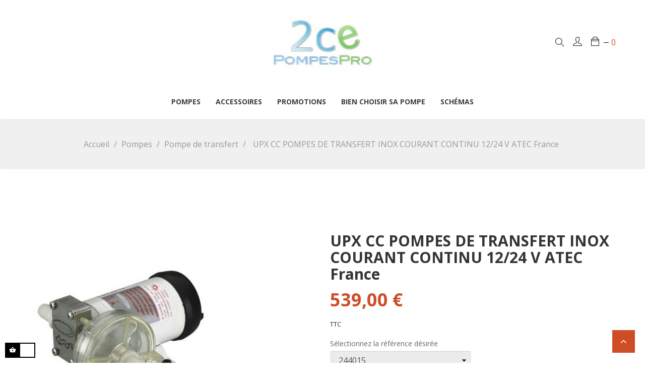

--- FILE ---
content_type: text/html; charset=utf-8
request_url: https://savguinard.com/pompe-de-transfert/1295-upx-cc-pompes-de-transfert-inox-courant-continu-12-24-v.html
body_size: 27309
content:
<!doctype html>
<html lang="fr"  class="default" >

  <head>
    
      
  <meta charset="utf-8">


  <meta http-equiv="x-ua-compatible" content="ie=edge">



  <link rel="canonical" href="https://savguinard.com/pompe-de-transfert/1295-upx-cc-pompes-de-transfert-inox-courant-continu-12-24-v.html">

  <title>Pompe de transfert à engrenage ATEC France UPX CC</title>
  <meta name="description" content="Pompe de transfert à engrenages ATEC France adaptée au pompage de produit alimentaire (UPX) inoxydable ou chimique (UPXC).">
  <meta name="keywords" content="upx pompe de transfert à engrenages,pompage de produit alimentaie,chimique">
      
          <link rel="alternate" href="https://savguinard.com/pompe-de-transfert/1295-upx-cc-pompes-de-transfert-inox-courant-continu-12-24-v.html" hreflang="fr">
      



  <meta name="viewport" content="width=device-width, initial-scale=1">



  <link rel="icon" type="image/vnd.microsoft.icon" href="/img/favicon.ico?1662717072">
  <link rel="shortcut icon" type="image/x-icon" href="/img/favicon.ico?1662717072">


  

    <link rel="stylesheet" href="/modules/ps_checkout/views/css/payments.css?version=4.4.0" type="text/css" media="all">
  <link rel="stylesheet" href="https://savguinard.com/themes/leo_martin/assets/cache/theme-e39c6980.css" type="text/css" media="all">



    


  

  <script type="text/javascript">
        var LEO_COOKIE_THEME = "LEO_MARTIN_PANEL_CONFIG";
        var add_cart_error = "An error occurred while processing your request. Please try again";
        var cancel_rating_txt = "Cancel Rating";
        var disable_review_form_txt = "existe pas un crit\u00e8re d'\u00e9valuation pour ce produit ou cette langue";
        var enable_dropdown_defaultcart = 1;
        var enable_flycart_effect = 1;
        var enable_notification = 1;
        var height_cart_item = "146";
        var leo_token = "47adde49df4d1318eda493aad2282f63";
        var lf_is_gen_rtl = false;
        var number_cartitem_display = 3;
        var prestashop = {"cart":{"products":[],"totals":{"total":{"type":"total","label":"Le total","amount":0,"value":"0,00\u00a0\u20ac"},"total_including_tax":{"type":"total","label":"Total TTC","amount":0,"value":"0,00\u00a0\u20ac"},"total_excluding_tax":{"type":"total","label":"Total HT :","amount":0,"value":"0,00\u00a0\u20ac"}},"subtotals":{"products":{"type":"products","label":"Sous-total","amount":0,"value":"0,00\u00a0\u20ac"},"discounts":null,"shipping":{"type":"shipping","label":"Livraison","amount":0,"value":"gratuit"},"tax":null},"products_count":0,"summary_string":"0 articles","vouchers":{"allowed":0,"added":[]},"discounts":[],"minimalPurchase":0,"minimalPurchaseRequired":""},"currency":{"name":"Euro","iso_code":"EUR","iso_code_num":"978","sign":"\u20ac"},"customer":{"lastname":null,"firstname":null,"email":null,"birthday":null,"newsletter":null,"newsletter_date_add":null,"optin":null,"website":null,"company":null,"siret":null,"ape":null,"is_logged":false,"gender":{"type":null,"name":null},"addresses":[]},"language":{"name":"Fran\u00e7ais (French)","iso_code":"fr","locale":"fr-FR","language_code":"fr","is_rtl":"0","date_format_lite":"d\/m\/Y","date_format_full":"d\/m\/Y H:i:s","id":1},"page":{"title":"","canonical":null,"meta":{"title":"Pompe de transfert \u00e0 engrenage ATEC France UPX CC","description":"Pompe de transfert \u00e0 engrenages ATEC France adapt\u00e9e au pompage de produit alimentaire (UPX) inoxydable ou chimique (UPXC).","keywords":"upx pompe de transfert \u00e0 engrenages,pompage de produit alimentaie,chimique","robots":"index"},"page_name":"product","body_classes":{"lang-fr":true,"lang-rtl":false,"country-FR":true,"currency-EUR":true,"layout-full-width":true,"page-product":true,"tax-display-enabled":true,"product-id-1295":true,"product-UPX CC POMPES DE TRANSFERT INOX COURANT CONTINU 12\/24 V ATEC France":true,"product-id-category-147":true,"product-id-manufacturer-8":true,"product-id-supplier-3":true,"product-available-for-order":true},"admin_notifications":[]},"shop":{"name":"2ce POMPES PRO","logo":"\/img\/savguinard-logo-1637533408.jpg","stores_icon":"\/img\/logo_stores.png","favicon":"\/img\/favicon.ico"},"urls":{"base_url":"https:\/\/savguinard.com\/","current_url":"https:\/\/savguinard.com\/pompe-de-transfert\/1295-upx-cc-pompes-de-transfert-inox-courant-continu-12-24-v.html","shop_domain_url":"https:\/\/savguinard.com","img_ps_url":"https:\/\/savguinard.com\/img\/","img_cat_url":"https:\/\/savguinard.com\/img\/c\/","img_lang_url":"https:\/\/savguinard.com\/img\/l\/","img_prod_url":"https:\/\/savguinard.com\/img\/p\/","img_manu_url":"https:\/\/savguinard.com\/img\/m\/","img_sup_url":"https:\/\/savguinard.com\/img\/su\/","img_ship_url":"https:\/\/savguinard.com\/img\/s\/","img_store_url":"https:\/\/savguinard.com\/img\/st\/","img_col_url":"https:\/\/savguinard.com\/img\/co\/","img_url":"https:\/\/savguinard.com\/themes\/leo_martin\/assets\/img\/","css_url":"https:\/\/savguinard.com\/themes\/leo_martin\/assets\/css\/","js_url":"https:\/\/savguinard.com\/themes\/leo_martin\/assets\/js\/","pic_url":"https:\/\/savguinard.com\/upload\/","pages":{"address":"https:\/\/savguinard.com\/adresse","addresses":"https:\/\/savguinard.com\/adresses","authentication":"https:\/\/savguinard.com\/connexion","cart":"https:\/\/savguinard.com\/panier","category":"https:\/\/savguinard.com\/index.php?controller=category","cms":"https:\/\/savguinard.com\/index.php?controller=cms","contact":"https:\/\/savguinard.com\/nous-contacter","discount":"https:\/\/savguinard.com\/reduction","guest_tracking":"https:\/\/savguinard.com\/suivi-commande-invite","history":"https:\/\/savguinard.com\/historique-commandes","identity":"https:\/\/savguinard.com\/identite","index":"https:\/\/savguinard.com\/","my_account":"https:\/\/savguinard.com\/mon-compte","order_confirmation":"https:\/\/savguinard.com\/confirmation-commande","order_detail":"https:\/\/savguinard.com\/index.php?controller=order-detail","order_follow":"https:\/\/savguinard.com\/suivi-commande","order":"https:\/\/savguinard.com\/commande","order_return":"https:\/\/savguinard.com\/index.php?controller=order-return","order_slip":"https:\/\/savguinard.com\/avoirs","pagenotfound":"https:\/\/savguinard.com\/page-introuvable","password":"https:\/\/savguinard.com\/recuperation-mot-de-passe","pdf_invoice":"https:\/\/savguinard.com\/index.php?controller=pdf-invoice","pdf_order_return":"https:\/\/savguinard.com\/index.php?controller=pdf-order-return","pdf_order_slip":"https:\/\/savguinard.com\/index.php?controller=pdf-order-slip","prices_drop":"https:\/\/savguinard.com\/promotions","product":"https:\/\/savguinard.com\/index.php?controller=product","search":"https:\/\/savguinard.com\/recherche","sitemap":"https:\/\/savguinard.com\/plan du site","stores":"https:\/\/savguinard.com\/magasins","supplier":"https:\/\/savguinard.com\/fournisseur","register":"https:\/\/savguinard.com\/connexion?create_account=1","order_login":"https:\/\/savguinard.com\/commande?login=1"},"alternative_langs":{"fr":"https:\/\/savguinard.com\/pompe-de-transfert\/1295-upx-cc-pompes-de-transfert-inox-courant-continu-12-24-v.html"},"theme_assets":"\/themes\/leo_martin\/assets\/","actions":{"logout":"https:\/\/savguinard.com\/?mylogout="},"no_picture_image":{"bySize":{"cart_default":{"url":"https:\/\/savguinard.com\/img\/p\/fr-default-cart_default.jpg","width":80,"height":101},"small_default":{"url":"https:\/\/savguinard.com\/img\/p\/fr-default-small_default.jpg","width":100,"height":126},"medium_default":{"url":"https:\/\/savguinard.com\/img\/p\/fr-default-medium_default.jpg","width":300,"height":378},"home_default":{"url":"https:\/\/savguinard.com\/img\/p\/fr-default-home_default.jpg","width":450,"height":567},"large_default":{"url":"https:\/\/savguinard.com\/img\/p\/fr-default-large_default.jpg","width":1000,"height":1260}},"small":{"url":"https:\/\/savguinard.com\/img\/p\/fr-default-cart_default.jpg","width":80,"height":101},"medium":{"url":"https:\/\/savguinard.com\/img\/p\/fr-default-medium_default.jpg","width":300,"height":378},"large":{"url":"https:\/\/savguinard.com\/img\/p\/fr-default-large_default.jpg","width":1000,"height":1260},"legend":""}},"configuration":{"display_taxes_label":true,"display_prices_tax_incl":true,"is_catalog":false,"show_prices":true,"opt_in":{"partner":true},"quantity_discount":{"type":"discount","label":"Remise"},"voucher_enabled":0,"return_enabled":0},"field_required":[],"breadcrumb":{"links":[{"title":"Accueil","url":"https:\/\/savguinard.com\/"},{"title":"Pompes","url":"https:\/\/savguinard.com\/132-pompes"},{"title":"Pompe de transfert","url":"https:\/\/savguinard.com\/147-pompe-de-transfert"},{"title":"UPX CC POMPES DE TRANSFERT INOX COURANT CONTINU 12\/24 V ATEC France","url":"https:\/\/savguinard.com\/pompe-de-transfert\/1295-upx-cc-pompes-de-transfert-inox-courant-continu-12-24-v.html"}],"count":4},"link":{"protocol_link":"https:\/\/","protocol_content":"https:\/\/"},"time":1769898346,"static_token":"47adde49df4d1318eda493aad2282f63","token":"c7128be55b902b076ab6d71c749f0185"};
        var ps_checkout3dsEnabled = true;
        var ps_checkoutApplePayUrl = "https:\/\/savguinard.com\/module\/ps_checkout\/applepay";
        var ps_checkoutAutoRenderDisabled = false;
        var ps_checkoutCancelUrl = "https:\/\/savguinard.com\/module\/ps_checkout\/cancel";
        var ps_checkoutCardBrands = ["MASTERCARD","VISA","AMEX","CB_NATIONALE"];
        var ps_checkoutCardFundingSourceImg = "\/modules\/ps_checkout\/views\/img\/payment-cards.png";
        var ps_checkoutCardLogos = {"AMEX":"\/modules\/ps_checkout\/views\/img\/amex.svg","CB_NATIONALE":"\/modules\/ps_checkout\/views\/img\/cb.svg","DINERS":"\/modules\/ps_checkout\/views\/img\/diners.svg","DISCOVER":"\/modules\/ps_checkout\/views\/img\/discover.svg","JCB":"\/modules\/ps_checkout\/views\/img\/jcb.svg","MAESTRO":"\/modules\/ps_checkout\/views\/img\/maestro.svg","MASTERCARD":"\/modules\/ps_checkout\/views\/img\/mastercard.svg","UNIONPAY":"\/modules\/ps_checkout\/views\/img\/unionpay.svg","VISA":"\/modules\/ps_checkout\/views\/img\/visa.svg"};
        var ps_checkoutCartProductCount = 0;
        var ps_checkoutCheckUrl = "https:\/\/savguinard.com\/module\/ps_checkout\/check";
        var ps_checkoutCheckoutTranslations = {"checkout.go.back.link.title":"Retourner au tunnel de commande","checkout.go.back.label":"Tunnel de commande","checkout.card.payment":"Paiement par carte","checkout.page.heading":"R\u00e9sum\u00e9 de commande","checkout.cart.empty":"Votre panier d'achat est vide.","checkout.page.subheading.card":"Carte","checkout.page.subheading.paypal":"PayPal","checkout.payment.by.card":"Vous avez choisi de payer par carte.","checkout.payment.by.paypal":"Vous avez choisi de payer par PayPal.","checkout.order.summary":"Voici un r\u00e9sum\u00e9 de votre commande :","checkout.order.amount.total":"Le montant total de votre panier est de","checkout.order.included.tax":"(TTC)","checkout.order.confirm.label":"Veuillez finaliser votre commande en cliquant sur &quot;Je valide ma commande&quot;","paypal.hosted-fields.label.card-name":"Nom du titulaire de la carte","paypal.hosted-fields.placeholder.card-name":"Nom du titulaire de la carte","paypal.hosted-fields.label.card-number":"Num\u00e9ro de carte","paypal.hosted-fields.placeholder.card-number":"Num\u00e9ro de carte","paypal.hosted-fields.label.expiration-date":"Date d'expiration","paypal.hosted-fields.placeholder.expiration-date":"MM\/YY","paypal.hosted-fields.label.cvv":"Code de s\u00e9curit\u00e9","paypal.hosted-fields.placeholder.cvv":"XXX","payment-method-logos.title":"Paiement 100% s\u00e9curis\u00e9","express-button.cart.separator":"ou","express-button.checkout.express-checkout":"Achat rapide","error.paypal-sdk":"No PayPal Javascript SDK Instance","error.google-pay-sdk":"No Google Pay Javascript SDK Instance","error.google-pay.transaction-info":"An error occurred fetching Google Pay transaction info","error.apple-pay-sdk":"No Apple Pay Javascript SDK Instance","error.apple-pay.payment-request":"An error occurred fetching Apple Pay payment request","checkout.payment.others.link.label":"Autres moyens de paiement","checkout.payment.others.confirm.button.label":"Je valide ma commande","checkout.form.error.label":"Une erreur s'est produite lors du paiement. Veuillez r\u00e9essayer ou contacter le support.","loader-component.label.header":"Merci pour votre achat !","loader-component.label.body":"Veuillez patienter, nous traitons votre paiement","loader-component.label.body.longer":"This is taking longer than expected. Please wait...","error.paypal-sdk.contingency.cancel":"Authentification du titulaire de carte annul\u00e9e, veuillez choisir un autre moyen de paiement ou essayez de nouveau.","error.paypal-sdk.contingency.error":"Une erreur est survenue lors de l'authentification du titulaire de la carte, veuillez choisir un autre moyen de paiement ou essayez de nouveau.","error.paypal-sdk.contingency.failure":"Echec de l'authentification du titulaire de la carte, veuillez choisir un autre moyen de paiement ou essayez de nouveau.","error.paypal-sdk.contingency.unknown":"L'identit\u00e9 du titulaire de la carte n'a pas pu \u00eatre v\u00e9rifi\u00e9e, veuillez choisir un autre moyen de paiement ou essayez de nouveau.","ok":"Ok","cancel":"Annuler","checkout.payment.token.delete.modal.header":"Voulez-vous supprimer cette m\u00e9thode de paiement ?","checkout.payment.token.delete.modal.content":"Cette m\u00e9thode de paiement sera supprim\u00e9e de votre compte :","checkout.payment.token.delete.modal.confirm-button":"Supprimer cette m\u00e9thode de paiement","checkout.payment.loader.processing-request":"Veuillez patienter, nous traitons votre demande...","APPLE_PAY_MERCHANT_SESSION_VALIDATION_ERROR":"Nous ne pouvons pas traiter votre paiement Apple Pay pour le moment. Cela peut \u00eatre d\u00fb \u00e0 un probl\u00e8me de v\u00e9rification de la configuration du paiement pour ce site. Veuillez r\u00e9essayer plus tard ou choisir un autre moyen de paiement.","APPROVE_APPLE_PAY_VALIDATION_ERROR":"Nous avons rencontr\u00e9 un probl\u00e8me lors du traitement de votre paiement Apple Pay. Veuillez v\u00e9rifier les d\u00e9tails de votre commande et r\u00e9essayer, ou utiliser un autre moyen de paiement."};
        var ps_checkoutCheckoutUrl = "https:\/\/savguinard.com\/commande";
        var ps_checkoutConfirmUrl = "https:\/\/savguinard.com\/confirmation-commande";
        var ps_checkoutCreateUrl = "https:\/\/savguinard.com\/module\/ps_checkout\/create";
        var ps_checkoutCspNonce = "";
        var ps_checkoutCustomMarks = {"google_pay":"\/modules\/ps_checkout\/views\/img\/google_pay.svg","apple_pay":"\/modules\/ps_checkout\/views\/img\/apple_pay.svg"};
        var ps_checkoutExpressCheckoutCartEnabled = true;
        var ps_checkoutExpressCheckoutOrderEnabled = true;
        var ps_checkoutExpressCheckoutProductEnabled = true;
        var ps_checkoutExpressCheckoutSelected = false;
        var ps_checkoutExpressCheckoutUrl = "https:\/\/savguinard.com\/module\/ps_checkout\/ExpressCheckout";
        var ps_checkoutFundingSource = "paypal";
        var ps_checkoutFundingSourcesSorted = ["paylater","paypal","google_pay","card","apple_pay","bancontact","blik"];
        var ps_checkoutGooglePayUrl = "https:\/\/savguinard.com\/module\/ps_checkout\/googlepay";
        var ps_checkoutHostedFieldsContingencies = "SCA_WHEN_REQUIRED";
        var ps_checkoutHostedFieldsEnabled = true;
        var ps_checkoutHostedFieldsSelected = false;
        var ps_checkoutIconsPath = "\/modules\/ps_checkout\/views\/img\/icons\/";
        var ps_checkoutLanguageIsoCode = "fr";
        var ps_checkoutLoaderImage = "\/modules\/ps_checkout\/views\/img\/loader.svg";
        var ps_checkoutPartnerAttributionId = "PrestaShop_Cart_PSXO_PSDownload";
        var ps_checkoutPayLaterCartPageButtonEnabled = true;
        var ps_checkoutPayLaterCategoryPageBannerEnabled = false;
        var ps_checkoutPayLaterHomePageBannerEnabled = true;
        var ps_checkoutPayLaterOrderPageBannerEnabled = true;
        var ps_checkoutPayLaterOrderPageButtonEnabled = true;
        var ps_checkoutPayLaterOrderPageMessageEnabled = true;
        var ps_checkoutPayLaterProductPageBannerEnabled = true;
        var ps_checkoutPayLaterProductPageButtonEnabled = true;
        var ps_checkoutPayLaterProductPageMessageEnabled = true;
        var ps_checkoutPayPalButtonConfiguration = null;
        var ps_checkoutPayPalEnvironment = "LIVE";
        var ps_checkoutPayPalOrderId = "";
        var ps_checkoutPayPalSdkConfig = {"clientId":"AXjYFXWyb4xJCErTUDiFkzL0Ulnn-bMm4fal4G-1nQXQ1ZQxp06fOuE7naKUXGkq2TZpYSiI9xXbs4eo","merchantId":"9K4NBRQ5B2D3S","currency":"EUR","intent":"capture","commit":"false","vault":"false","integrationDate":"2022-14-06","dataPartnerAttributionId":"PrestaShop_Cart_PSXO_PSDownload","dataCspNonce":"","dataEnable3ds":"true","disableFunding":"eps,giropay,ideal,mybank,p24","enableFunding":"paylater","components":"marks,funding-eligibility,buttons,messages,googlepay,applepay"};
        var ps_checkoutPayWithTranslations = {"paylater":"Pay in installments with PayPal Pay Later","paypal":"Pay with a PayPal account","google_pay":"Pay by Google Pay","card":"Pay by Card - 100% secure payments","apple_pay":"Pay by Apple Pay","bancontact":"Pay by Bancontact","blik":"Pay by BLIK"};
        var ps_checkoutPaymentMethodLogosTitleImg = "\/modules\/ps_checkout\/views\/img\/lock_checkout.svg";
        var ps_checkoutPaymentUrl = "https:\/\/savguinard.com\/module\/ps_checkout\/payment";
        var ps_checkoutRenderPaymentMethodLogos = true;
        var ps_checkoutValidateUrl = "https:\/\/savguinard.com\/module\/ps_checkout\/validate";
        var ps_checkoutVaultUrl = "https:\/\/savguinard.com\/module\/ps_checkout\/vault";
        var ps_checkoutVersion = "4.4.0";
        var review_error = "An error occurred while processing your request. Please try again";
        var show_popup = 0;
        var type_dropdown_defaultcart = "dropdown";
        var type_flycart_effect = "fade";
        var url_leoproductattribute = "https:\/\/savguinard.com\/module\/leofeature\/LeoProductAttribute";
        var width_cart_item = "270";
      </script>
<script type="text/javascript">
	var choosefile_text = "Choisir le fichier";
	var turnoff_popup_text = "Ne pas afficher ce popup à nouveau";
	
	var size_item_quickview = 113;
	var style_scroll_quickview = 'vertical';
	
	var size_item_page = 121;
	var style_scroll_page = 'vertical';
	
	var size_item_quickview_attr = 113;	
	var style_scroll_quickview_attr = 'vertical';
	
	var size_item_popup = 150;
	var style_scroll_popup = 'vertical';
</script>


  <script type="text/javascript">
	
	var FancyboxI18nClose = "Fermer";
	var FancyboxI18nNext = "Prochain";
	var FancyboxI18nPrev = "précédent";
	var current_link = "http://savguinard.com/";		
	var currentURL = window.location;
	currentURL = String(currentURL);
	currentURL = currentURL.replace("https://","").replace("http://","").replace("www.","").replace( /#\w*/, "" );
	current_link = current_link.replace("https://","").replace("http://","").replace("www.","");
	var text_warning_select_txt = "S'il vous plaît sélectionner un pour supprimer?";
	var text_confirm_remove_txt = "Etes-vous sûr de retirer de pied de page?";
	var close_bt_txt = "Fermer";
	var list_menu = [];
	var list_menu_tmp = {};
	var list_tab = [];
	var isHomeMenu = 0;
	
</script>
<script type="text/javascript">
	(window.gaDevIds=window.gaDevIds||[]).push('d6YPbH');
	(function(i,s,o,g,r,a,m){i['GoogleAnalyticsObject']=r;i[r]=i[r]||function(){
	(i[r].q=i[r].q||[]).push(arguments)},i[r].l=1*new Date();a=s.createElement(o),
	m=s.getElementsByTagName(o)[0];a.async=1;a.src=g;m.parentNode.insertBefore(a,m)
	})(window,document,'script','https://www.google-analytics.com/analytics.js','ga');

            ga('create', 'UA-23898241-1', 'auto');
                        ga('send', 'pageview');
    
    ga('require', 'ec');
</script>

<!-- @file modules\appagebuilder\views\templates\hook\header -->

<script>
	/**
	 * List functions will run when document.ready()
	 */
	var ap_list_functions = [];
	/**
	 * List functions will run when window.load()
	 */
	var ap_list_functions_loaded = [];

	/**
	 * List functions will run when document.ready() for theme
	 */

	var products_list_functions = [];
</script>






    
  <meta property="og:type" content="product">
  <meta property="og:url" content="https://savguinard.com/pompe-de-transfert/1295-upx-cc-pompes-de-transfert-inox-courant-continu-12-24-v.html">
  <meta property="og:title" content="Pompe de transfert à engrenage ATEC France UPX CC">
  <meta property="og:site_name" content="2ce POMPES PRO">
  <meta property="og:description" content="Pompe de transfert à engrenages ATEC France adaptée au pompage de produit alimentaire (UPX) inoxydable ou chimique (UPXC).">
  <meta property="og:image" content="https://savguinard.com/4533-large_default/upx-cc-pompes-de-transfert-inox-courant-continu-12-24-v.jpg">
      <meta property="product:pretax_price:amount" content="449.166666">
    <meta property="product:pretax_price:currency" content="EUR">
    <meta property="product:price:amount" content="539">
    <meta property="product:price:currency" content="EUR">
    
  </head>

  <body id="product" class="lang-fr country-fr currency-eur layout-full-width page-product tax-display-enabled product-id-1295 product-upx-cc-pompes-de-transfert-inox-courant-continu-12-24-v-atec-france product-id-category-147 product-id-manufacturer-8 product-id-supplier-3 product-available-for-order fullwidth has-breadcrumb">

    
      
    

    <main id="page">
      
              
      <header id="header">
        <div class="header-container">
          
            
  <div class="header-banner">
            <div class="inner"></div>
      </div>



  <nav class="header-nav">
    <div class="topnav">
            <div class="container">
              <div class="inner"></div>
            </div>
          </div>
    <div class="bottomnav">
              <div class="container">
              <div class="inner"></div>
              </div>
          </div>
  </nav>



  <div class="header-top">
          <div class="inner"><!-- @file modules\appagebuilder\views\templates\hook\ApRow -->
<div class="wrapper"
>

<div class="container">
    <div        class="row box-top-header ApRow  has-bg bg-boxed"
                            style="background: no-repeat;"        data-bg_data=" no-repeat"        >
                                            <!-- @file modules\appagebuilder\views\templates\hook\ApColumn -->
<div    class="col-xl-4 col-lg-4 col-md-4 col-sm-4 col-xs-6 col-sp-6 group-left-header ApColumn "
	    >
                    <!-- @file modules\appagebuilder\views\templates\hook\ApModule -->
<!-- @file modules\appagebuilder\views\templates\hook\ApModule -->

    </div><!-- @file modules\appagebuilder\views\templates\hook\ApColumn -->
<div    class="col-xl-4 col-lg-4 col-md-4 col-sm-4 col-xs-12 col-sp-12 group-center-header ApColumn "
	    >
                    <!-- @file modules\appagebuilder\views\templates\hook\ApGenCode -->

	<a href="https://savguinard.com/" title="2ce POMPES PRO"><img class="logo img-responsive" src="/img/savguinard-logo-1637533408.jpg" alt="2ce POMPES PRO"/></a>

    </div><!-- @file modules\appagebuilder\views\templates\hook\ApColumn -->
<div    class="col-xl-4 col-lg-4 col-md-4 col-sm-4 col-xs-6 col-sp-6 group-right-header position-static ApColumn "
	    >
                    <!-- @file modules\appagebuilder\views\templates\hook\ApModule -->
<!-- Block search module TOP -->
<div id="search_widget" class="search-widget" data-search-controller-url="//savguinard.com/recherche">
	<i id="click_show_search" class="icon ti-search" title="Chercher"></i>
	<form method="get" class="form-search" action="//savguinard.com/recherche">
		<input type="hidden" name="controller" value="search">
		<input type="text" name="s" value="" class="search_query" placeholder="Chercher dans notre catalogue">
		<button type="submit" class="search-button">
			<i class="icon ti-search"></i>
		</button>
	</form>
</div>
<!-- /Block search module TOP -->
<!-- @file modules\appagebuilder\views\templates\hook\ApModule -->
<div class="userinfo-selector links dropdown js-dropdown popup-over">
    <a href="javascript:void(0)" title="Account" class="myaccount-title popup-title" data-toggle="dropdown">
    <i class="icon ti-user"></i><span>Account</span>
  </a>
  <ul class="user-info popup-content dropdown-menu"  id="footer_account_list">
    <li>
      <a
        class="dropdown-item"
        href="https://savguinard.com/mon-compte"
        title="Mon compte"
        rel="nofollow"
      >
       <i class="icon ti-user"></i> Mon compte
      </a>
    </li>
    <li>
      <a
        class="dropdown-item"
        href="//savguinard.com/panier?action=show"
        title="Check-out"
        rel="nofollow"
      >
       <i class="icon ti-shopping-cart"></i> Check-out
      </a>
    </li>
	  <li>
      <a
        class="ap-btn-wishlist dropdown-item"
        href="//savguinard.com/module/leofeature/mywishlist"
        title="Liste de souhaits"
        rel="nofollow"
      >
      <i class="ti-heart icon"></i>
      <span>Liste de souhaits</span>
		  <span class="ap-total-wishlist ap-total"></span>
      </a>
    </li>
	  <li>
      <a
        class="ap-btn-compare dropdown-item"
        href="//savguinard.com/module/leofeature/productscompare"
        title="Comparer"
        rel="nofollow"
      >
      <i class="ti-reload icon"></i>
      <span>Comparer</span>
		  <span class="ap-total-compare ap-total"></span>
      </a>
    </li>
          <li>
        <a
          class="dropdown-item"
          href="https://savguinard.com/mon-compte"
          title="Connectez-vous à votre compte client"
          rel="nofollow"
        >
          <i class="icon ti-lock"></i> se connecter
        </a>
      </li>
      </ul>

</div><!-- @file modules\appagebuilder\views\templates\hook\ApModule -->
<div id="cart-block">
  <div class="blockcart cart-preview inactive" data-refresh-url="//savguinard.com/module/ps_shoppingcart/ajax">
    <div class="header">
      <a rel="nofollow" title="View my cart" class="meta-cart" href="//savguinard.com/panier?action=show">
        <i class="icon-cart ti-bag"></i>
        <span class="title-cart">Chariot</span>
        <span class="cart-products-count">0</span>
      </a>
    </div>
  </div>
</div>

    </div>            </div>
</div>
</div>
    <!-- @file modules\appagebuilder\views\templates\hook\ApRow -->
<div class="wrapper"
>

<div class="container">
    <div        class="row box-bottom-header ApRow  has-bg bg-boxed"
                            style="background: no-repeat;"        data-bg_data=" no-repeat"        >
                                            <!-- @file modules\appagebuilder\views\templates\hook\ApColumn -->
<div    class="col-xl-12 col-lg-12 col-md-12 col-sm-12 col-xs-12 col-sp-12 group-menu ApColumn "
	    >
                    <!-- @file modules\appagebuilder\views\templates\hook\ApSlideShow -->
<div id="memgamenu-form_1488012554" class="ApMegamenu">
			    
                <nav data-megamenu-id="1488012554" class="leo-megamenu cavas_menu navbar navbar-default enable-canvas horizontal-menu" role="navigation">
                            <!-- Brand and toggle get grouped for better mobile display -->
                            <div class="navbar-header">
                                    <button type="button" class="navbar-toggler hidden-lg-up" data-toggle="collapse" data-target=".megamenu-off-canvas-1488012554">
                                            <span class="sr-only">Basculer la navigation</span>
                                            &#9776;
                                            <!--
                                            <span class="icon-bar"></span>
                                            <span class="icon-bar"></span>
                                            <span class="icon-bar"></span>
                                            -->
                                    </button>
                            </div>
                            <!-- Collect the nav links, forms, and other content for toggling -->
                                                        <div class="leo-top-menu collapse navbar-toggleable-md megamenu-off-canvas megamenu-off-canvas-1488012554"><ul class="nav navbar-nav megamenu horizontal">    <li data-menu-type="category" class="nav-item  " >
        <a class="nav-link has-category" href="https://savguinard.com/132-pompes" target="_self">
                            
                            <span class="menu-title">Pompes</span>
                                                        </a>
    </li>
    <li data-menu-type="category" class="nav-item  " >
        <a class="nav-link has-category" href="https://savguinard.com/133-accessoires" target="_self">
                            
                            <span class="menu-title">Accessoires</span>
                                                        </a>
    </li>
    <li data-menu-type="category" class="nav-item  " >
        <a class="nav-link has-category" href="" target="_self">
                            
                            <span class="menu-title">Promotions</span>
                                                        </a>
    </li>
    <li data-menu-type="cms" class="nav-item  " >
        <a class="nav-link has-category" href="https://savguinard.com/content/20-choisir-sa-pompe" target="_self">
                            
                            <span class="menu-title">Bien choisir sa pompe</span>
                                                        </a>
    </li>
    <li data-menu-type="cms" class="nav-item  " >
        <a class="nav-link has-category" href="https://savguinard.com/content/30-schemas" target="_self">
                            
                            <span class="menu-title">Schémas</span>
                                                        </a>
    </li>
</ul></div>
            </nav>
<script type="text/javascript">
	list_menu_tmp.id = '1488012554';
	list_menu_tmp.type = 'horizontal';
	list_menu_tmp.show_cavas =1;
	list_menu_tmp.list_tab = list_tab;
	list_menu.push(list_menu_tmp);
	list_menu_tmp = {};	
	list_tab = {};
</script>
    
	</div>

    </div>            </div>
</div>
</div>
    </div>
          </div>
  

          
        </div>
      </header>
      
        
<aside id="notifications">
  <div class="container">
    
    
    
      </div>
</aside>
      
      <section id="wrapper">
      	
        
          <nav data-depth="4" class="breadcrumb">
  <div class="container">
    <ol itemscope itemtype="http://schema.org/BreadcrumbList">
      
                        
                    <li itemprop="itemListElement" itemscope itemtype="http://schema.org/ListItem">
              <a itemprop="item" href="https://savguinard.com/">
                <span itemprop="name">Accueil</span>
              </a>
              <meta itemprop="position" content="1">
            </li>
	          
                                
                    <li itemprop="itemListElement" itemscope itemtype="http://schema.org/ListItem">
              <a itemprop="item" href="https://savguinard.com/132-pompes">
                <span itemprop="name">Pompes</span>
              </a>
              <meta itemprop="position" content="2">
            </li>
	          
                                
                    <li itemprop="itemListElement" itemscope itemtype="http://schema.org/ListItem">
              <a itemprop="item" href="https://savguinard.com/147-pompe-de-transfert">
                <span itemprop="name">Pompe de transfert</span>
              </a>
              <meta itemprop="position" content="3">
            </li>
	          
                                
                        <li>
              <span>UPX CC POMPES DE TRANSFERT INOX COURANT CONTINU 12/24 V ATEC France</span>
            </li>
                  
                    
    </ol>
  </div>
  
  </nav>
        
                  <div class="container">
                  <div class="row">
            

            
  <div id="content-wrapper" class="col-lg-12 col-xs-12">
    
      

      
<section id="main" class="product-detail  product-image-thumbs product-thumbs-bottom" itemscope itemtype="https://schema.org/Product">
  <meta itemprop="url" content="https://savguinard.com/pompe-de-transfert/1295-863-upx-cc-pompes-de-transfert-inox-courant-continu-12-24-v.html#/408-references-244015"><div class="row"><div class="col-xl-6 col-lg-6 col-md-6 col-sm-12 col-xs-12 col-sp-12">

  <section class="page-content" id="content" data-templateview="bottom" data-numberimage="5" data-numberimage1200="5" data-numberimage992="4" data-numberimage768="3" data-numberimage576="3" data-numberimage480="2" data-numberimage360="2" data-templatemodal="1" data-templatezoomtype="out" data-zoomposition="right" data-zoomwindowwidth="400" data-zoomwindowheight="400">
    
      <div class="images-container">
        

          
            <div class="product-cover">
              
                <ul class="product-flags">
                                  </ul>
              
                              <img id="zoom_product" data-type-zoom="" class="js-qv-product-cover img-fluid" src="https://savguinard.com/4533-large_default/upx-cc-pompes-de-transfert-inox-courant-continu-12-24-v.jpg" alt="UPX CC" title="UPX CC" itemprop="image">
                <div class="layer hidden-sm-down" data-toggle="modal" data-target="#product-modal">
                  <i class="material-icons zoom-in">&#xE8FF;</i>
                </div>
                          </div>
          

          
            <div id="thumb-gallery" class="product-thumb-images">
                                                <div class="thumb-container  active ">
                    <a href="javascript:void(0)" data-image="https://savguinard.com/4533-large_default/upx-cc-pompes-de-transfert-inox-courant-continu-12-24-v.jpg" data-zoom-image="https://savguinard.com/4533-large_default/upx-cc-pompes-de-transfert-inox-courant-continu-12-24-v.jpg"> 
                      <img
                        class="thumb js-thumb  selected "
                        data-image-medium-src="https://savguinard.com/4533-medium_default/upx-cc-pompes-de-transfert-inox-courant-continu-12-24-v.jpg"
                        data-image-large-src="https://savguinard.com/4533-large_default/upx-cc-pompes-de-transfert-inox-courant-continu-12-24-v.jpg"
                        src="https://savguinard.com/4533-home_default/upx-cc-pompes-de-transfert-inox-courant-continu-12-24-v.jpg"
                        alt="UPX CC"
                        title="UPX CC"
                        itemprop="image"
                      >
                    </a>
                  </div>
                                  <div class="thumb-container ">
                    <a href="javascript:void(0)" data-image="https://savguinard.com/5663-large_default/upx-cc-pompes-de-transfert-inox-courant-continu-12-24-v.jpg" data-zoom-image="https://savguinard.com/5663-large_default/upx-cc-pompes-de-transfert-inox-courant-continu-12-24-v.jpg"> 
                      <img
                        class="thumb js-thumb "
                        data-image-medium-src="https://savguinard.com/5663-medium_default/upx-cc-pompes-de-transfert-inox-courant-continu-12-24-v.jpg"
                        data-image-large-src="https://savguinard.com/5663-large_default/upx-cc-pompes-de-transfert-inox-courant-continu-12-24-v.jpg"
                        src="https://savguinard.com/5663-home_default/upx-cc-pompes-de-transfert-inox-courant-continu-12-24-v.jpg"
                        alt="UPX CC"
                        title="UPX CC"
                        itemprop="image"
                      >
                    </a>
                  </div>
                                  <div class="thumb-container ">
                    <a href="javascript:void(0)" data-image="https://savguinard.com/4532-large_default/upx-cc-pompes-de-transfert-inox-courant-continu-12-24-v.jpg" data-zoom-image="https://savguinard.com/4532-large_default/upx-cc-pompes-de-transfert-inox-courant-continu-12-24-v.jpg"> 
                      <img
                        class="thumb js-thumb "
                        data-image-medium-src="https://savguinard.com/4532-medium_default/upx-cc-pompes-de-transfert-inox-courant-continu-12-24-v.jpg"
                        data-image-large-src="https://savguinard.com/4532-large_default/upx-cc-pompes-de-transfert-inox-courant-continu-12-24-v.jpg"
                        src="https://savguinard.com/4532-home_default/upx-cc-pompes-de-transfert-inox-courant-continu-12-24-v.jpg"
                        alt="AL 20-50"
                        title="AL 20-50"
                        itemprop="image"
                      >
                    </a>
                  </div>
                                  <div class="thumb-container ">
                    <a href="javascript:void(0)" data-image="https://savguinard.com/4531-large_default/upx-cc-pompes-de-transfert-inox-courant-continu-12-24-v.jpg" data-zoom-image="https://savguinard.com/4531-large_default/upx-cc-pompes-de-transfert-inox-courant-continu-12-24-v.jpg"> 
                      <img
                        class="thumb js-thumb "
                        data-image-medium-src="https://savguinard.com/4531-medium_default/upx-cc-pompes-de-transfert-inox-courant-continu-12-24-v.jpg"
                        data-image-large-src="https://savguinard.com/4531-large_default/upx-cc-pompes-de-transfert-inox-courant-continu-12-24-v.jpg"
                        src="https://savguinard.com/4531-home_default/upx-cc-pompes-de-transfert-inox-courant-continu-12-24-v.jpg"
                        alt="AL 20-50"
                        title="AL 20-50"
                        itemprop="image"
                      >
                    </a>
                  </div>
                                          </div>
            
                          <div class="arrows-product-fake slick-arrows">
                <button class="slick-prev slick-arrow" aria-label="Previous" type="button" >Previous</button>
                <button class="slick-next slick-arrow" aria-label="Next" type="button">Next</button>
              </div>
                      

        
        
      </div>
    
  </section>



  <div class="modal fade js-product-images-modal leo-product-modal" id="product-modal" data-thumbnails=".product-images-1295">
  <div class="modal-dialog" role="document">
    <div class="modal-content">
      <div class="modal-body">
                <figure>
          <img class="js-modal-product-cover product-cover-modal"  src="" alt="" title="" itemprop="image">
          <figcaption class="image-caption">
          
            <div id="product-description-short" itemprop="description"><h1><strong><span style="font-family:Georgia, serif;font-size:14pt;color:#9a141b;font-style:normal;line-height:normal;">Pompe à engrenages inox ATEC France<br /> Courant continu 12V / 24V - Type UPX / C</span><strong></strong></strong></h1>
<p><img src="https://www.savguinard.com/img/cms/Tableau%20selection/UPX%20CC%20Pompes-engrenages-inox-CC-tab.jpg" alt="UPX CC Pompes-engrenages-inox-CC-tab.jpg" width="600" height="126" border="0" /></p>
<p><span style="font-family:Georgia, serif;font-size:14pt;color:#000000;font-style:normal;line-height:normal;">Pour pompage de produit alimentaire (UPX) ou chimique (UPXC).</span></p>
<p><span style="font-family:Georgia, serif;font-size:14pt;color:#000000;font-style:normal;line-height:normal;">Solution adaptée aux cas où l'énergie électrique disponible est seulement celle de batteries 12 ou 24 V.</span></p>
<p></p></div>
          
        </figcaption>
        </figure>
        <aside id="thumbnails" class="thumbnails product-images product-images-1295 text-sm-center">
          
                              <div class="thumb-container">
                  <img data-image-large-src="https://savguinard.com/4533-large_default/upx-cc-pompes-de-transfert-inox-courant-continu-12-24-v.jpg" class="thumb img-fluid js-modal-thumb" src="https://savguinard.com/4533-medium_default/upx-cc-pompes-de-transfert-inox-courant-continu-12-24-v.jpg" alt="UPX CC" title="UPX CC" width="300" itemprop="image">
                </div>
                              <div class="thumb-container">
                  <img data-image-large-src="https://savguinard.com/5663-large_default/upx-cc-pompes-de-transfert-inox-courant-continu-12-24-v.jpg" class="thumb img-fluid js-modal-thumb" src="https://savguinard.com/5663-medium_default/upx-cc-pompes-de-transfert-inox-courant-continu-12-24-v.jpg" alt="UPX CC" title="UPX CC" width="300" itemprop="image">
                </div>
                              <div class="thumb-container">
                  <img data-image-large-src="https://savguinard.com/4532-large_default/upx-cc-pompes-de-transfert-inox-courant-continu-12-24-v.jpg" class="thumb img-fluid js-modal-thumb" src="https://savguinard.com/4532-medium_default/upx-cc-pompes-de-transfert-inox-courant-continu-12-24-v.jpg" alt="AL 20-50" title="AL 20-50" width="300" itemprop="image">
                </div>
                              <div class="thumb-container">
                  <img data-image-large-src="https://savguinard.com/4531-large_default/upx-cc-pompes-de-transfert-inox-courant-continu-12-24-v.jpg" class="thumb img-fluid js-modal-thumb" src="https://savguinard.com/4531-medium_default/upx-cc-pompes-de-transfert-inox-courant-continu-12-24-v.jpg" alt="AL 20-50" title="AL 20-50" width="300" itemprop="image">
                </div>
                          
        </aside>
      </div>
    </div><!-- /.modal-content -->
  </div><!-- /.modal-dialog -->
</div><!-- /.modal -->

                            </div><div class="col-xl-6 col-lg-6 col-md-6 col-sm-12 col-xs-12 col-sp-12">

	
		<h1 class="h1 product-detail-name" itemprop="name">UPX CC POMPES DE TRANSFERT INOX COURANT CONTINU 12/24 V ATEC France</h1>
	




	  <div class="product-prices">
    
          

    
      <div
        class="product-price h5 "
        itemprop="offers"
        itemscope
        itemtype="https://schema.org/Offer"
      >
        <link itemprop="availability" href="https://schema.org/InStock"/>
        <meta itemprop="priceCurrency" content="EUR">

        <div class="current-price">
          <span itemprop="price" content="">539,00 €</span>

                  </div>

        
                  
      </div>
    

    
          

    
          

    
          

    

    <div class="tax-shipping-delivery-label">
              TTC
            
      
                        </div>
  </div>


<div class="product-actions">
  
    <form action="https://savguinard.com/panier" method="post" id="add-to-cart-or-refresh">
      <input type="hidden" name="token" value="47adde49df4d1318eda493aad2282f63">
      <input type="hidden" name="id_product" value="1295" id="product_page_product_id">
      <input type="hidden" name="id_customization" value="0" id="product_customization_id">

      
        <div class="product-variants">
          <div class="clearfix product-variants-item">
      <span class="control-label">Sélectionnez la référence désirée</span>
              <select
          class="form-control form-control-select"
          id="group_12"
          data-product-attribute="12"
          name="group[12]">
                      <option value="408" title="244015" selected="selected">244015</option>
                      <option value="409" title="244023">244023</option>
                      <option value="410" title="244058">244058</option>
                      <option value="411" title="244066">244066</option>
                  </select>
          </div>
      </div>
      

      
              

      
        <section class="product-discounts">
  </section>
      

      
        <div class="product-add-to-cart">
      
      <div class="product-quantity">
        <div class="qty">
      	  <span class="control-label">Quantité</span>
          <input
            type="number"
            name="qty"
            id="quantity_wanted"
            value="1"
            class="input-group"
            min="1"
	    aria-label="Quantité"
          />
        </div>
      </div>
      <div class="clearfix"></div>
    
    
    
      <div id="product-description-short-1295" class="description-short" itemprop="description"><h1><strong><span style="font-family:Georgia, serif;font-size:14pt;color:#9a141b;font-style:normal;line-height:normal;">Pompe à engrenages inox ATEC France<br /> Courant continu 12V / 24V - Type UPX / C</span><strong></strong></strong></h1>
<p><img src="https://www.savguinard.com/img/cms/Tableau%20selection/UPX%20CC%20Pompes-engrenages-inox-CC-tab.jpg" alt="UPX CC Pompes-engrenages-inox-CC-tab.jpg" width="600" height="126" border="0" /></p>
<p><span style="font-family:Georgia, serif;font-size:14pt;color:#000000;font-style:normal;line-height:normal;">Pour pompage de produit alimentaire (UPX) ou chimique (UPXC).</span></p>
<p><span style="font-family:Georgia, serif;font-size:14pt;color:#000000;font-style:normal;line-height:normal;">Solution adaptée aux cas où l'énergie électrique disponible est seulement celle de batteries 12 ou 24 V.</span></p>
<p></p></div>
    

    <div class="add">
      <button class="btn btn-primary add-to-cart" data-button-action="add-to-cart" type="submit" >
        <i class="icon ti-shopping-cart shopping-cart"></i>
        Ajouter au panier
      </button>
    </div>

    
    
    
    
          

    
      <p class="product-minimal-quantity">
              </p>
    
  </div>
      

      
        <input class="product-refresh ps-hidden-by-js" name="refresh" type="submit" value="Rafraîchir">
      
    </form>
  
</div>

	<div class="product-additional-info">
  

      <div class="social-sharing">
      <span>Partager</span>
      <ul>
                  <li class="facebook icon-gray"><a href="https://www.facebook.com/sharer.php?u=https%3A%2F%2Fsavguinard.com%2Fpompe-de-transfert%2F1295-upx-cc-pompes-de-transfert-inox-courant-continu-12-24-v.html" class="text-hide" title="Partager" target="_blank">Partager</a></li>
                  <li class="twitter icon-gray"><a href="https://twitter.com/intent/tweet?text=UPX+CC+POMPES+DE+TRANSFERT+INOX+COURANT+CONTINU+12%2F24+V+ATEC+France https%3A%2F%2Fsavguinard.com%2Fpompe-de-transfert%2F1295-upx-cc-pompes-de-transfert-inox-courant-continu-12-24-v.html" class="text-hide" title="Tweet" target="_blank">Tweet</a></li>
                  <li class="pinterest icon-gray"><a href="https://www.pinterest.com/pin/create/button/?media=https%3A%2F%2Fsavguinard.com%2F4533%2Fupx-cc-pompes-de-transfert-inox-courant-continu-12-24-v.jpg&amp;url=https%3A%2F%2Fsavguinard.com%2Fpompe-de-transfert%2F1295-upx-cc-pompes-de-transfert-inox-courant-continu-12-24-v.html" class="text-hide" title="Pinterest" target="_blank">Pinterest</a></li>
              </ul>
    </div>
  

</div>


  

                            </div><div class="col-xl-12 col-lg-12 col-md-12 col-sm-12 col-xs-12 col-sp-12">

	<div class="product-tabs tabs">
	  	<ul class="nav nav-tabs" role="tablist">
		    		    	<li class="nav-item">
				   <a
					 class="nav-link active"
					 data-toggle="tab"
					 href="#description"
					 role="tab"
					 aria-controls="description"
					  aria-selected="true">Description</a>
				</li>
	    			    <li class="nav-item">
				<a
				  class="nav-link"
				  data-toggle="tab"
				  href="#product-details"
				  role="tab"
				  aria-controls="product-details"
				  >détails du produit</a>
			</li>
		    				<li class="nav-item">
				  <a
					class="nav-link"
					data-toggle="tab"
					href="#attachments"
					role="tab"
					aria-controls="attachments">Pièces jointes</a>
				</li>
			 		    				<li class="nav-item">
	  <a class="nav-link leo-product-show-review-title" data-toggle="tab" href="#leo-product-show-review-content">Avis</a>
	</li>


	  	</ul>

	  	<div class="tab-content" id="tab-content">
		   	<div class="tab-pane fade in active" id="description" role="tabpanel">
		     	
		       		<div class="product-description"><h1><strong><span style="font-family:Georgia, serif;font-size:14pt;color:#9a141b;font-style:normal;line-height:normal;">Pompe à engrenages inox ATEC France<br /> Courant continu 12V / 24V - Type UPX / C</span><strong></strong></strong></h1>
<p><img src="https://www.savguinard.com/img/cms/Tableau%20selection/UPX%20CC%20Pompes-engrenages-inox-CC-tab.jpg" alt="UPX%20CC%20Pompes-engrenages-inox-CC-tab" width="601" height="126" /><br /><br /><!-- [if gte mso 9]><xml>
 <w:WordDocument>
  <w:View>Normal</w:View>
  <w:Zoom>0</w:Zoom>
  <w:TrackMoves/>
  <w:TrackFormatting/>
  <w:HyphenationZone>21</w:HyphenationZone>
  <w:PunctuationKerning/>
  <w:ValidateAgainstSchemas/>
  <w:SaveIfXMLInvalid>false</w:SaveIfXMLInvalid>
  <w:IgnoreMixedContent>false</w:IgnoreMixedContent>
  <w:AlwaysShowPlaceholderText>false</w:AlwaysShowPlaceholderText>
  <w:DoNotPromoteQF/>
  <w:LidThemeOther>FR</w:LidThemeOther>
  <w:LidThemeAsian>X-NONE</w:LidThemeAsian>
  <w:LidThemeComplexScript>X-NONE</w:LidThemeComplexScript>
  <w:Compatibility>
   <w:BreakWrappedTables/>
   <w:SnapToGridInCell/>
   <w:WrapTextWithPunct/>
   <w:UseAsianBreakRules/>
   <w:DontGrowAutofit/>
   <w:SplitPgBreakAndParaMark/>
   <w:DontVertAlignCellWithSp/>
   <w:DontBreakConstrainedForcedTables/>
   <w:DontVertAlignInTxbx/>
   <w:Word11KerningPairs/>
   <w:CachedColBalance/>
  </w:Compatibility>
  <m:mathPr>
   <m:mathFont m:val="Cambria Math"/>
   <m:brkBin m:val="before"/>
   <m:brkBinSub m:val="&#45;-"/>
   <m:smallFrac m:val="off"/>
   <m:dispDef/>
   <m:lMargin m:val="0"/>
   <m:rMargin m:val="0"/>
   <m:defJc m:val="centerGroup"/>
   <m:wrapIndent m:val="1440"/>
   <m:intLim m:val="subSup"/>
   <m:naryLim m:val="undOvr"/>
  </m:mathPr></w:WordDocument>
</xml><![endif]--><!-- [if gte mso 9]><xml>
 <w:LatentStyles DefLockedState="false" DefUnhideWhenUsed="true"
  DefSemiHidden="true" DefQFormat="false" DefPriority="99"
  LatentStyleCount="267">
  <w:LsdException Locked="false" Priority="0" SemiHidden="false"
   UnhideWhenUsed="false" QFormat="true" Name="Normal"/>
  <w:LsdException Locked="false" Priority="9" SemiHidden="false"
   UnhideWhenUsed="false" QFormat="true" Name="heading 1"/>
  <w:LsdException Locked="false" Priority="9" QFormat="true" Name="heading 2"/>
  <w:LsdException Locked="false" Priority="9" QFormat="true" Name="heading 3"/>
  <w:LsdException Locked="false" Priority="9" QFormat="true" Name="heading 4"/>
  <w:LsdException Locked="false" Priority="9" QFormat="true" Name="heading 5"/>
  <w:LsdException Locked="false" Priority="9" QFormat="true" Name="heading 6"/>
  <w:LsdException Locked="false" Priority="9" QFormat="true" Name="heading 7"/>
  <w:LsdException Locked="false" Priority="9" QFormat="true" Name="heading 8"/>
  <w:LsdException Locked="false" Priority="9" QFormat="true" Name="heading 9"/>
  <w:LsdException Locked="false" Priority="39" Name="toc 1"/>
  <w:LsdException Locked="false" Priority="39" Name="toc 2"/>
  <w:LsdException Locked="false" Priority="39" Name="toc 3"/>
  <w:LsdException Locked="false" Priority="39" Name="toc 4"/>
  <w:LsdException Locked="false" Priority="39" Name="toc 5"/>
  <w:LsdException Locked="false" Priority="39" Name="toc 6"/>
  <w:LsdException Locked="false" Priority="39" Name="toc 7"/>
  <w:LsdException Locked="false" Priority="39" Name="toc 8"/>
  <w:LsdException Locked="false" Priority="39" Name="toc 9"/>
  <w:LsdException Locked="false" Priority="35" QFormat="true" Name="caption"/>
  <w:LsdException Locked="false" Priority="10" SemiHidden="false"
   UnhideWhenUsed="false" QFormat="true" Name="Title"/>
  <w:LsdException Locked="false" Priority="1" Name="Default Paragraph Font"/>
  <w:LsdException Locked="false" Priority="11" SemiHidden="false"
   UnhideWhenUsed="false" QFormat="true" Name="Subtitle"/>
  <w:LsdException Locked="false" Priority="22" SemiHidden="false"
   UnhideWhenUsed="false" QFormat="true" Name="Strong"/>
  <w:LsdException Locked="false" Priority="20" SemiHidden="false"
   UnhideWhenUsed="false" QFormat="true" Name="Emphasis"/>
  <w:LsdException Locked="false" Priority="59" SemiHidden="false"
   UnhideWhenUsed="false" Name="Table Grid"/>
  <w:LsdException Locked="false" UnhideWhenUsed="false" Name="Placeholder Text"/>
  <w:LsdException Locked="false" Priority="1" SemiHidden="false"
   UnhideWhenUsed="false" QFormat="true" Name="No Spacing"/>
  <w:LsdException Locked="false" Priority="60" SemiHidden="false"
   UnhideWhenUsed="false" Name="Light Shading"/>
  <w:LsdException Locked="false" Priority="61" SemiHidden="false"
   UnhideWhenUsed="false" Name="Light List"/>
  <w:LsdException Locked="false" Priority="62" SemiHidden="false"
   UnhideWhenUsed="false" Name="Light Grid"/>
  <w:LsdException Locked="false" Priority="63" SemiHidden="false"
   UnhideWhenUsed="false" Name="Medium Shading 1"/>
  <w:LsdException Locked="false" Priority="64" SemiHidden="false"
   UnhideWhenUsed="false" Name="Medium Shading 2"/>
  <w:LsdException Locked="false" Priority="65" SemiHidden="false"
   UnhideWhenUsed="false" Name="Medium List 1"/>
  <w:LsdException Locked="false" Priority="66" SemiHidden="false"
   UnhideWhenUsed="false" Name="Medium List 2"/>
  <w:LsdException Locked="false" Priority="67" SemiHidden="false"
   UnhideWhenUsed="false" Name="Medium Grid 1"/>
  <w:LsdException Locked="false" Priority="68" SemiHidden="false"
   UnhideWhenUsed="false" Name="Medium Grid 2"/>
  <w:LsdException Locked="false" Priority="69" SemiHidden="false"
   UnhideWhenUsed="false" Name="Medium Grid 3"/>
  <w:LsdException Locked="false" Priority="70" SemiHidden="false"
   UnhideWhenUsed="false" Name="Dark List"/>
  <w:LsdException Locked="false" Priority="71" SemiHidden="false"
   UnhideWhenUsed="false" Name="Colorful Shading"/>
  <w:LsdException Locked="false" Priority="72" SemiHidden="false"
   UnhideWhenUsed="false" Name="Colorful List"/>
  <w:LsdException Locked="false" Priority="73" SemiHidden="false"
   UnhideWhenUsed="false" Name="Colorful Grid"/>
  <w:LsdException Locked="false" Priority="60" SemiHidden="false"
   UnhideWhenUsed="false" Name="Light Shading Accent 1"/>
  <w:LsdException Locked="false" Priority="61" SemiHidden="false"
   UnhideWhenUsed="false" Name="Light List Accent 1"/>
  <w:LsdException Locked="false" Priority="62" SemiHidden="false"
   UnhideWhenUsed="false" Name="Light Grid Accent 1"/>
  <w:LsdException Locked="false" Priority="63" SemiHidden="false"
   UnhideWhenUsed="false" Name="Medium Shading 1 Accent 1"/>
  <w:LsdException Locked="false" Priority="64" SemiHidden="false"
   UnhideWhenUsed="false" Name="Medium Shading 2 Accent 1"/>
  <w:LsdException Locked="false" Priority="65" SemiHidden="false"
   UnhideWhenUsed="false" Name="Medium List 1 Accent 1"/>
  <w:LsdException Locked="false" UnhideWhenUsed="false" Name="Revision"/>
  <w:LsdException Locked="false" Priority="34" SemiHidden="false"
   UnhideWhenUsed="false" QFormat="true" Name="List Paragraph"/>
  <w:LsdException Locked="false" Priority="29" SemiHidden="false"
   UnhideWhenUsed="false" QFormat="true" Name="Quote"/>
  <w:LsdException Locked="false" Priority="30" SemiHidden="false"
   UnhideWhenUsed="false" QFormat="true" Name="Intense Quote"/>
  <w:LsdException Locked="false" Priority="66" SemiHidden="false"
   UnhideWhenUsed="false" Name="Medium List 2 Accent 1"/>
  <w:LsdException Locked="false" Priority="67" SemiHidden="false"
   UnhideWhenUsed="false" Name="Medium Grid 1 Accent 1"/>
  <w:LsdException Locked="false" Priority="68" SemiHidden="false"
   UnhideWhenUsed="false" Name="Medium Grid 2 Accent 1"/>
  <w:LsdException Locked="false" Priority="69" SemiHidden="false"
   UnhideWhenUsed="false" Name="Medium Grid 3 Accent 1"/>
  <w:LsdException Locked="false" Priority="70" SemiHidden="false"
   UnhideWhenUsed="false" Name="Dark List Accent 1"/>
  <w:LsdException Locked="false" Priority="71" SemiHidden="false"
   UnhideWhenUsed="false" Name="Colorful Shading Accent 1"/>
  <w:LsdException Locked="false" Priority="72" SemiHidden="false"
   UnhideWhenUsed="false" Name="Colorful List Accent 1"/>
  <w:LsdException Locked="false" Priority="73" SemiHidden="false"
   UnhideWhenUsed="false" Name="Colorful Grid Accent 1"/>
  <w:LsdException Locked="false" Priority="60" SemiHidden="false"
   UnhideWhenUsed="false" Name="Light Shading Accent 2"/>
  <w:LsdException Locked="false" Priority="61" SemiHidden="false"
   UnhideWhenUsed="false" Name="Light List Accent 2"/>
  <w:LsdException Locked="false" Priority="62" SemiHidden="false"
   UnhideWhenUsed="false" Name="Light Grid Accent 2"/>
  <w:LsdException Locked="false" Priority="63" SemiHidden="false"
   UnhideWhenUsed="false" Name="Medium Shading 1 Accent 2"/>
  <w:LsdException Locked="false" Priority="64" SemiHidden="false"
   UnhideWhenUsed="false" Name="Medium Shading 2 Accent 2"/>
  <w:LsdException Locked="false" Priority="65" SemiHidden="false"
   UnhideWhenUsed="false" Name="Medium List 1 Accent 2"/>
  <w:LsdException Locked="false" Priority="66" SemiHidden="false"
   UnhideWhenUsed="false" Name="Medium List 2 Accent 2"/>
  <w:LsdException Locked="false" Priority="67" SemiHidden="false"
   UnhideWhenUsed="false" Name="Medium Grid 1 Accent 2"/>
  <w:LsdException Locked="false" Priority="68" SemiHidden="false"
   UnhideWhenUsed="false" Name="Medium Grid 2 Accent 2"/>
  <w:LsdException Locked="false" Priority="69" SemiHidden="false"
   UnhideWhenUsed="false" Name="Medium Grid 3 Accent 2"/>
  <w:LsdException Locked="false" Priority="70" SemiHidden="false"
   UnhideWhenUsed="false" Name="Dark List Accent 2"/>
  <w:LsdException Locked="false" Priority="71" SemiHidden="false"
   UnhideWhenUsed="false" Name="Colorful Shading Accent 2"/>
  <w:LsdException Locked="false" Priority="72" SemiHidden="false"
   UnhideWhenUsed="false" Name="Colorful List Accent 2"/>
  <w:LsdException Locked="false" Priority="73" SemiHidden="false"
   UnhideWhenUsed="false" Name="Colorful Grid Accent 2"/>
  <w:LsdException Locked="false" Priority="60" SemiHidden="false"
   UnhideWhenUsed="false" Name="Light Shading Accent 3"/>
  <w:LsdException Locked="false" Priority="61" SemiHidden="false"
   UnhideWhenUsed="false" Name="Light List Accent 3"/>
  <w:LsdException Locked="false" Priority="62" SemiHidden="false"
   UnhideWhenUsed="false" Name="Light Grid Accent 3"/>
  <w:LsdException Locked="false" Priority="63" SemiHidden="false"
   UnhideWhenUsed="false" Name="Medium Shading 1 Accent 3"/>
  <w:LsdException Locked="false" Priority="64" SemiHidden="false"
   UnhideWhenUsed="false" Name="Medium Shading 2 Accent 3"/>
  <w:LsdException Locked="false" Priority="65" SemiHidden="false"
   UnhideWhenUsed="false" Name="Medium List 1 Accent 3"/>
  <w:LsdException Locked="false" Priority="66" SemiHidden="false"
   UnhideWhenUsed="false" Name="Medium List 2 Accent 3"/>
  <w:LsdException Locked="false" Priority="67" SemiHidden="false"
   UnhideWhenUsed="false" Name="Medium Grid 1 Accent 3"/>
  <w:LsdException Locked="false" Priority="68" SemiHidden="false"
   UnhideWhenUsed="false" Name="Medium Grid 2 Accent 3"/>
  <w:LsdException Locked="false" Priority="69" SemiHidden="false"
   UnhideWhenUsed="false" Name="Medium Grid 3 Accent 3"/>
  <w:LsdException Locked="false" Priority="70" SemiHidden="false"
   UnhideWhenUsed="false" Name="Dark List Accent 3"/>
  <w:LsdException Locked="false" Priority="71" SemiHidden="false"
   UnhideWhenUsed="false" Name="Colorful Shading Accent 3"/>
  <w:LsdException Locked="false" Priority="72" SemiHidden="false"
   UnhideWhenUsed="false" Name="Colorful List Accent 3"/>
  <w:LsdException Locked="false" Priority="73" SemiHidden="false"
   UnhideWhenUsed="false" Name="Colorful Grid Accent 3"/>
  <w:LsdException Locked="false" Priority="60" SemiHidden="false"
   UnhideWhenUsed="false" Name="Light Shading Accent 4"/>
  <w:LsdException Locked="false" Priority="61" SemiHidden="false"
   UnhideWhenUsed="false" Name="Light List Accent 4"/>
  <w:LsdException Locked="false" Priority="62" SemiHidden="false"
   UnhideWhenUsed="false" Name="Light Grid Accent 4"/>
  <w:LsdException Locked="false" Priority="63" SemiHidden="false"
   UnhideWhenUsed="false" Name="Medium Shading 1 Accent 4"/>
  <w:LsdException Locked="false" Priority="64" SemiHidden="false"
   UnhideWhenUsed="false" Name="Medium Shading 2 Accent 4"/>
  <w:LsdException Locked="false" Priority="65" SemiHidden="false"
   UnhideWhenUsed="false" Name="Medium List 1 Accent 4"/>
  <w:LsdException Locked="false" Priority="66" SemiHidden="false"
   UnhideWhenUsed="false" Name="Medium List 2 Accent 4"/>
  <w:LsdException Locked="false" Priority="67" SemiHidden="false"
   UnhideWhenUsed="false" Name="Medium Grid 1 Accent 4"/>
  <w:LsdException Locked="false" Priority="68" SemiHidden="false"
   UnhideWhenUsed="false" Name="Medium Grid 2 Accent 4"/>
  <w:LsdException Locked="false" Priority="69" SemiHidden="false"
   UnhideWhenUsed="false" Name="Medium Grid 3 Accent 4"/>
  <w:LsdException Locked="false" Priority="70" SemiHidden="false"
   UnhideWhenUsed="false" Name="Dark List Accent 4"/>
  <w:LsdException Locked="false" Priority="71" SemiHidden="false"
   UnhideWhenUsed="false" Name="Colorful Shading Accent 4"/>
  <w:LsdException Locked="false" Priority="72" SemiHidden="false"
   UnhideWhenUsed="false" Name="Colorful List Accent 4"/>
  <w:LsdException Locked="false" Priority="73" SemiHidden="false"
   UnhideWhenUsed="false" Name="Colorful Grid Accent 4"/>
  <w:LsdException Locked="false" Priority="60" SemiHidden="false"
   UnhideWhenUsed="false" Name="Light Shading Accent 5"/>
  <w:LsdException Locked="false" Priority="61" SemiHidden="false"
   UnhideWhenUsed="false" Name="Light List Accent 5"/>
  <w:LsdException Locked="false" Priority="62" SemiHidden="false"
   UnhideWhenUsed="false" Name="Light Grid Accent 5"/>
  <w:LsdException Locked="false" Priority="63" SemiHidden="false"
   UnhideWhenUsed="false" Name="Medium Shading 1 Accent 5"/>
  <w:LsdException Locked="false" Priority="64" SemiHidden="false"
   UnhideWhenUsed="false" Name="Medium Shading 2 Accent 5"/>
  <w:LsdException Locked="false" Priority="65" SemiHidden="false"
   UnhideWhenUsed="false" Name="Medium List 1 Accent 5"/>
  <w:LsdException Locked="false" Priority="66" SemiHidden="false"
   UnhideWhenUsed="false" Name="Medium List 2 Accent 5"/>
  <w:LsdException Locked="false" Priority="67" SemiHidden="false"
   UnhideWhenUsed="false" Name="Medium Grid 1 Accent 5"/>
  <w:LsdException Locked="false" Priority="68" SemiHidden="false"
   UnhideWhenUsed="false" Name="Medium Grid 2 Accent 5"/>
  <w:LsdException Locked="false" Priority="69" SemiHidden="false"
   UnhideWhenUsed="false" Name="Medium Grid 3 Accent 5"/>
  <w:LsdException Locked="false" Priority="70" SemiHidden="false"
   UnhideWhenUsed="false" Name="Dark List Accent 5"/>
  <w:LsdException Locked="false" Priority="71" SemiHidden="false"
   UnhideWhenUsed="false" Name="Colorful Shading Accent 5"/>
  <w:LsdException Locked="false" Priority="72" SemiHidden="false"
   UnhideWhenUsed="false" Name="Colorful List Accent 5"/>
  <w:LsdException Locked="false" Priority="73" SemiHidden="false"
   UnhideWhenUsed="false" Name="Colorful Grid Accent 5"/>
  <w:LsdException Locked="false" Priority="60" SemiHidden="false"
   UnhideWhenUsed="false" Name="Light Shading Accent 6"/>
  <w:LsdException Locked="false" Priority="61" SemiHidden="false"
   UnhideWhenUsed="false" Name="Light List Accent 6"/>
  <w:LsdException Locked="false" Priority="62" SemiHidden="false"
   UnhideWhenUsed="false" Name="Light Grid Accent 6"/>
  <w:LsdException Locked="false" Priority="63" SemiHidden="false"
   UnhideWhenUsed="false" Name="Medium Shading 1 Accent 6"/>
  <w:LsdException Locked="false" Priority="64" SemiHidden="false"
   UnhideWhenUsed="false" Name="Medium Shading 2 Accent 6"/>
  <w:LsdException Locked="false" Priority="65" SemiHidden="false"
   UnhideWhenUsed="false" Name="Medium List 1 Accent 6"/>
  <w:LsdException Locked="false" Priority="66" SemiHidden="false"
   UnhideWhenUsed="false" Name="Medium List 2 Accent 6"/>
  <w:LsdException Locked="false" Priority="67" SemiHidden="false"
   UnhideWhenUsed="false" Name="Medium Grid 1 Accent 6"/>
  <w:LsdException Locked="false" Priority="68" SemiHidden="false"
   UnhideWhenUsed="false" Name="Medium Grid 2 Accent 6"/>
  <w:LsdException Locked="false" Priority="69" SemiHidden="false"
   UnhideWhenUsed="false" Name="Medium Grid 3 Accent 6"/>
  <w:LsdException Locked="false" Priority="70" SemiHidden="false"
   UnhideWhenUsed="false" Name="Dark List Accent 6"/>
  <w:LsdException Locked="false" Priority="71" SemiHidden="false"
   UnhideWhenUsed="false" Name="Colorful Shading Accent 6"/>
  <w:LsdException Locked="false" Priority="72" SemiHidden="false"
   UnhideWhenUsed="false" Name="Colorful List Accent 6"/>
  <w:LsdException Locked="false" Priority="73" SemiHidden="false"
   UnhideWhenUsed="false" Name="Colorful Grid Accent 6"/>
  <w:LsdException Locked="false" Priority="19" SemiHidden="false"
   UnhideWhenUsed="false" QFormat="true" Name="Subtle Emphasis"/>
  <w:LsdException Locked="false" Priority="21" SemiHidden="false"
   UnhideWhenUsed="false" QFormat="true" Name="Intense Emphasis"/>
  <w:LsdException Locked="false" Priority="31" SemiHidden="false"
   UnhideWhenUsed="false" QFormat="true" Name="Subtle Reference"/>
  <w:LsdException Locked="false" Priority="32" SemiHidden="false"
   UnhideWhenUsed="false" QFormat="true" Name="Intense Reference"/>
  <w:LsdException Locked="false" Priority="33" SemiHidden="false"
   UnhideWhenUsed="false" QFormat="true" Name="Book Title"/>
  <w:LsdException Locked="false" Priority="37" Name="Bibliography"/>
  <w:LsdException Locked="false" Priority="39" QFormat="true" Name="TOC Heading"/>
 </w:LatentStyles>
</xml><![endif]--><!-- [if gte mso 10]>
<style>
 /* Style Definitions */
 table.MsoNormalTable
	{mso-style-name:"Tableau Normal";
	mso-tstyle-rowband-size:0;
	mso-tstyle-colband-size:0;
	mso-style-noshow:yes;
	mso-style-priority:99;
	mso-style-qformat:yes;
	mso-style-parent:"";
	mso-padding-alt:0cm 5.4pt 0cm 5.4pt;
	mso-para-margin-top:0cm;
	mso-para-margin-right:0cm;
	mso-para-margin-bottom:10.0pt;
	mso-para-margin-left:0cm;
	line-height:115%;
	mso-pagination:widow-orphan;
	font-size:11.0pt;
	font-family:"Calibri","sans-serif";
	mso-ascii-font-family:Calibri;
	mso-ascii-theme-font:minor-latin;
	mso-hansi-font-family:Calibri;
	mso-hansi-theme-font:minor-latin;
	mso-bidi-font-family:"Times New Roman";
	mso-bidi-theme-font:minor-bidi;
	mso-fareast-language:EN-US;}
table.MsoTableGrid
	{mso-style-name:"Grille du tableau";
	mso-tstyle-rowband-size:0;
	mso-tstyle-colband-size:0;
	mso-style-priority:59;
	mso-style-unhide:no;
	border:solid windowtext 1.0pt;
	mso-border-alt:solid windowtext .5pt;
	mso-padding-alt:0cm 5.4pt 0cm 5.4pt;
	mso-border-insideh:.5pt solid windowtext;
	mso-border-insidev:.5pt solid windowtext;
	mso-para-margin:0cm;
	mso-para-margin-bottom:.0001pt;
	mso-pagination:widow-orphan;
	font-size:11.0pt;
	font-family:"Calibri","sans-serif";
	mso-ascii-font-family:Calibri;
	mso-ascii-theme-font:minor-latin;
	mso-hansi-font-family:Calibri;
	mso-hansi-theme-font:minor-latin;
	mso-bidi-font-family:"Times New Roman";
	mso-bidi-theme-font:minor-bidi;
	mso-fareast-language:EN-US;}
</style>
<![endif]--></p>
<p></p>
<table class="MsoTableGrid" style="border-collapse:collapse;border:none;" cellspacing="0" cellpadding="0" border="0"><tbody><tr><td style="width:350pt;padding:0cm 5.4pt 0cm 5.4pt;" width="307" valign="top">
<p><strong><span style="font-size:14pt;font-family:Georgia, serif;color:#0000ff;">UTILISATION</span></strong><span style="font-size:14pt;font-family:Georgia, serif;"></span></p>
<p class="MsoNormal" style="line-height:normal;"><span style="font-size:14pt;font-family:Georgia, serif;color:#000000;">Pompe de transfert à engrenages ATEC France adaptée au pompage de produit alimentaire (UPX) ou chimique (UPXC).</span></p>
<p class="MsoNormal" style="line-height:normal;"><span style="font-size:14pt;font-family:Georgia, serif;color:#000000;">Solution adaptée aux cas où l'énergie électrique disponible est seulement celle de batteries 12 ou 24 V.</span></p>
<p class="MsoNormal" style="line-height:normal;"><span style="font-size:14pt;font-family:Georgia, serif;color:#000000;">Domestique, agricole, travaux publics, marine plaisance, loisir.<br /> UPX alimentaire : transfert de liquide alimentaire ou pompage de produit nécessitant l'utilisation de matériaux inoxydable (eaux, huile alimentaire, lait)…</span></p>
<p class="MsoNormal" style="line-height:normal;"><span style="font-size:14pt;font-family:Georgia, serif;color:#000000;">UPXC pour produit chimique : pompage de produit chimique acide ou basique (Électrolyse de bain de galvanisation, traitement d'eau, solution de batterie, détergent…).</span></p>
</td>
<td style="width:370pt;padding:0cm 5.4pt 0cm 5.4pt;" width="307" valign="top">
<p class="MsoNormal" style="line-height:normal;"><span style="font-size:14pt;font-family:Georgia, serif;color:#0000ff;font-weight:normal;">Conditions d'utilisation</span><b><span style="font-size:14pt;font-family:Georgia, serif;"> </span></b></p>
<ul style="list-style-type:disc;padding-left:10px;margin-left:35px;font-family:Georgia, serif;color:#000000;font-style:normal;line-height:normal;"><li class="MsoNormal" style="line-height:normal;"><span style="font-size:14pt;font-family:Georgia, serif;">Hauteur d’aspiration maxi : 1,50 m.</span><span style="font-size:14pt;font-family:Georgia, serif;"></span></li>
<li class="MsoNormal" style="line-height:normal;"><span style="font-size:14pt;font-family:Georgia, serif;">Pression max : 2 bars.</span><span style="font-size:14pt;font-family:Georgia, serif;"></span></li>
<li class="MsoNormal" style="line-height:normal;"><span style="font-size:14pt;font-family:Georgia, serif;">Usage intermittent.</span><strong><span style="font-size:14pt;font-family:Georgia, serif;font-weight:normal;"></span></strong></li>
</ul><p><strong><span style="font-size:14pt;font-family:Georgia, serif;color:#0000ff;">CONSTRUCTION</span></strong><strong><span style="font-size:14pt;font-family:Georgia, serif;color:#0000ff;"></span></strong></p>
<p class="MsoNormal" style="line-height:normal;"><span style="font-size:14pt;font-family:Georgia, serif;color:#000000;">Moteur 12/24 V cc à aimant permanent Protection IP 55.</span></p>
<p class="MsoNormal" style="line-height:normal;"><span style="font-size:14pt;font-family:Georgia, serif;color:#000000;">Corps de pompe acier inox AISI 316.</span></p>
<p class="MsoNormal" style="line-height:normal;"><span style="font-size:14pt;font-family:Georgia, serif;color:#000000;">Engrenage PTFE - Arbre en acier inox AISI 316.</span></p>
<p class="MsoNormal" style="line-height:normal;"><span style="font-size:14pt;font-family:Georgia, serif;color:#000000;">Bague à lèvre :</span></p>
<ul style="list-style-type:disc;padding-left:10px;margin-left:35px;font-family:Georgia, serif;color:#000000;font-style:normal;line-height:normal;"><li class="MsoNormal" style="line-height:normal;"><span style="font-size:14pt;font-family:Georgia, serif;">UPX silicone.</span></li>
<li class="MsoNormal" style="line-height:normal;"><span style="font-size:14pt;font-family:Georgia, serif;">UPXC Viton.</span></li>
</ul><p class="MsoNormal" style="line-height:normal;"><span style="font-size:14pt;font-family:Georgia, serif;color:#000000;">Orifice aspiration/refoulement :</span></p>
<ul style="list-style-type:disc;padding-left:10px;margin-left:35px;font-family:Georgia, serif;color:#000000;font-style:normal;line-height:normal;"><li class="MsoNormal" style="line-height:normal;"><span style="font-size:14pt;font-family:Georgia, serif;">UPX résine acétate.</span></li>
<li class="MsoNormal" style="line-height:normal;"><span style="font-size:14pt;font-family:Georgia, serif;">UPXC PVC pour tube de 14 mm intérieur.</span><span style="font-size:14pt;"></span></li>
</ul></td>
</tr></tbody></table><p></p>
<p><!-- [if gte mso 9]><xml>
 <w:WordDocument>
  <w:View>Normal</w:View>
  <w:Zoom>0</w:Zoom>
  <w:TrackMoves/>
  <w:TrackFormatting/>
  <w:HyphenationZone>21</w:HyphenationZone>
  <w:PunctuationKerning/>
  <w:ValidateAgainstSchemas/>
  <w:SaveIfXMLInvalid>false</w:SaveIfXMLInvalid>
  <w:IgnoreMixedContent>false</w:IgnoreMixedContent>
  <w:AlwaysShowPlaceholderText>false</w:AlwaysShowPlaceholderText>
  <w:DoNotPromoteQF/>
  <w:LidThemeOther>FR</w:LidThemeOther>
  <w:LidThemeAsian>X-NONE</w:LidThemeAsian>
  <w:LidThemeComplexScript>X-NONE</w:LidThemeComplexScript>
  <w:Compatibility>
   <w:BreakWrappedTables/>
   <w:SnapToGridInCell/>
   <w:WrapTextWithPunct/>
   <w:UseAsianBreakRules/>
   <w:DontGrowAutofit/>
   <w:SplitPgBreakAndParaMark/>
   <w:DontVertAlignCellWithSp/>
   <w:DontBreakConstrainedForcedTables/>
   <w:DontVertAlignInTxbx/>
   <w:Word11KerningPairs/>
   <w:CachedColBalance/>
  </w:Compatibility>
  <m:mathPr>
   <m:mathFont m:val="Cambria Math"/>
   <m:brkBin m:val="before"/>
   <m:brkBinSub m:val="&#45;-"/>
   <m:smallFrac m:val="off"/>
   <m:dispDef/>
   <m:lMargin m:val="0"/>
   <m:rMargin m:val="0"/>
   <m:defJc m:val="centerGroup"/>
   <m:wrapIndent m:val="1440"/>
   <m:intLim m:val="subSup"/>
   <m:naryLim m:val="undOvr"/>
  </m:mathPr></w:WordDocument>
</xml><![endif]--><!-- [if gte mso 9]><xml>
 <w:LatentStyles DefLockedState="false" DefUnhideWhenUsed="true"
  DefSemiHidden="true" DefQFormat="false" DefPriority="99"
  LatentStyleCount="267">
  <w:LsdException Locked="false" Priority="0" SemiHidden="false"
   UnhideWhenUsed="false" QFormat="true" Name="Normal"/>
  <w:LsdException Locked="false" Priority="9" SemiHidden="false"
   UnhideWhenUsed="false" QFormat="true" Name="heading 1"/>
  <w:LsdException Locked="false" Priority="9" QFormat="true" Name="heading 2"/>
  <w:LsdException Locked="false" Priority="9" QFormat="true" Name="heading 3"/>
  <w:LsdException Locked="false" Priority="9" QFormat="true" Name="heading 4"/>
  <w:LsdException Locked="false" Priority="9" QFormat="true" Name="heading 5"/>
  <w:LsdException Locked="false" Priority="9" QFormat="true" Name="heading 6"/>
  <w:LsdException Locked="false" Priority="9" QFormat="true" Name="heading 7"/>
  <w:LsdException Locked="false" Priority="9" QFormat="true" Name="heading 8"/>
  <w:LsdException Locked="false" Priority="9" QFormat="true" Name="heading 9"/>
  <w:LsdException Locked="false" Priority="39" Name="toc 1"/>
  <w:LsdException Locked="false" Priority="39" Name="toc 2"/>
  <w:LsdException Locked="false" Priority="39" Name="toc 3"/>
  <w:LsdException Locked="false" Priority="39" Name="toc 4"/>
  <w:LsdException Locked="false" Priority="39" Name="toc 5"/>
  <w:LsdException Locked="false" Priority="39" Name="toc 6"/>
  <w:LsdException Locked="false" Priority="39" Name="toc 7"/>
  <w:LsdException Locked="false" Priority="39" Name="toc 8"/>
  <w:LsdException Locked="false" Priority="39" Name="toc 9"/>
  <w:LsdException Locked="false" Priority="35" QFormat="true" Name="caption"/>
  <w:LsdException Locked="false" Priority="10" SemiHidden="false"
   UnhideWhenUsed="false" QFormat="true" Name="Title"/>
  <w:LsdException Locked="false" Priority="1" Name="Default Paragraph Font"/>
  <w:LsdException Locked="false" Priority="11" SemiHidden="false"
   UnhideWhenUsed="false" QFormat="true" Name="Subtitle"/>
  <w:LsdException Locked="false" Priority="22" SemiHidden="false"
   UnhideWhenUsed="false" QFormat="true" Name="Strong"/>
  <w:LsdException Locked="false" Priority="20" SemiHidden="false"
   UnhideWhenUsed="false" QFormat="true" Name="Emphasis"/>
  <w:LsdException Locked="false" Priority="59" SemiHidden="false"
   UnhideWhenUsed="false" Name="Table Grid"/>
  <w:LsdException Locked="false" UnhideWhenUsed="false" Name="Placeholder Text"/>
  <w:LsdException Locked="false" Priority="1" SemiHidden="false"
   UnhideWhenUsed="false" QFormat="true" Name="No Spacing"/>
  <w:LsdException Locked="false" Priority="60" SemiHidden="false"
   UnhideWhenUsed="false" Name="Light Shading"/>
  <w:LsdException Locked="false" Priority="61" SemiHidden="false"
   UnhideWhenUsed="false" Name="Light List"/>
  <w:LsdException Locked="false" Priority="62" SemiHidden="false"
   UnhideWhenUsed="false" Name="Light Grid"/>
  <w:LsdException Locked="false" Priority="63" SemiHidden="false"
   UnhideWhenUsed="false" Name="Medium Shading 1"/>
  <w:LsdException Locked="false" Priority="64" SemiHidden="false"
   UnhideWhenUsed="false" Name="Medium Shading 2"/>
  <w:LsdException Locked="false" Priority="65" SemiHidden="false"
   UnhideWhenUsed="false" Name="Medium List 1"/>
  <w:LsdException Locked="false" Priority="66" SemiHidden="false"
   UnhideWhenUsed="false" Name="Medium List 2"/>
  <w:LsdException Locked="false" Priority="67" SemiHidden="false"
   UnhideWhenUsed="false" Name="Medium Grid 1"/>
  <w:LsdException Locked="false" Priority="68" SemiHidden="false"
   UnhideWhenUsed="false" Name="Medium Grid 2"/>
  <w:LsdException Locked="false" Priority="69" SemiHidden="false"
   UnhideWhenUsed="false" Name="Medium Grid 3"/>
  <w:LsdException Locked="false" Priority="70" SemiHidden="false"
   UnhideWhenUsed="false" Name="Dark List"/>
  <w:LsdException Locked="false" Priority="71" SemiHidden="false"
   UnhideWhenUsed="false" Name="Colorful Shading"/>
  <w:LsdException Locked="false" Priority="72" SemiHidden="false"
   UnhideWhenUsed="false" Name="Colorful List"/>
  <w:LsdException Locked="false" Priority="73" SemiHidden="false"
   UnhideWhenUsed="false" Name="Colorful Grid"/>
  <w:LsdException Locked="false" Priority="60" SemiHidden="false"
   UnhideWhenUsed="false" Name="Light Shading Accent 1"/>
  <w:LsdException Locked="false" Priority="61" SemiHidden="false"
   UnhideWhenUsed="false" Name="Light List Accent 1"/>
  <w:LsdException Locked="false" Priority="62" SemiHidden="false"
   UnhideWhenUsed="false" Name="Light Grid Accent 1"/>
  <w:LsdException Locked="false" Priority="63" SemiHidden="false"
   UnhideWhenUsed="false" Name="Medium Shading 1 Accent 1"/>
  <w:LsdException Locked="false" Priority="64" SemiHidden="false"
   UnhideWhenUsed="false" Name="Medium Shading 2 Accent 1"/>
  <w:LsdException Locked="false" Priority="65" SemiHidden="false"
   UnhideWhenUsed="false" Name="Medium List 1 Accent 1"/>
  <w:LsdException Locked="false" UnhideWhenUsed="false" Name="Revision"/>
  <w:LsdException Locked="false" Priority="34" SemiHidden="false"
   UnhideWhenUsed="false" QFormat="true" Name="List Paragraph"/>
  <w:LsdException Locked="false" Priority="29" SemiHidden="false"
   UnhideWhenUsed="false" QFormat="true" Name="Quote"/>
  <w:LsdException Locked="false" Priority="30" SemiHidden="false"
   UnhideWhenUsed="false" QFormat="true" Name="Intense Quote"/>
  <w:LsdException Locked="false" Priority="66" SemiHidden="false"
   UnhideWhenUsed="false" Name="Medium List 2 Accent 1"/>
  <w:LsdException Locked="false" Priority="67" SemiHidden="false"
   UnhideWhenUsed="false" Name="Medium Grid 1 Accent 1"/>
  <w:LsdException Locked="false" Priority="68" SemiHidden="false"
   UnhideWhenUsed="false" Name="Medium Grid 2 Accent 1"/>
  <w:LsdException Locked="false" Priority="69" SemiHidden="false"
   UnhideWhenUsed="false" Name="Medium Grid 3 Accent 1"/>
  <w:LsdException Locked="false" Priority="70" SemiHidden="false"
   UnhideWhenUsed="false" Name="Dark List Accent 1"/>
  <w:LsdException Locked="false" Priority="71" SemiHidden="false"
   UnhideWhenUsed="false" Name="Colorful Shading Accent 1"/>
  <w:LsdException Locked="false" Priority="72" SemiHidden="false"
   UnhideWhenUsed="false" Name="Colorful List Accent 1"/>
  <w:LsdException Locked="false" Priority="73" SemiHidden="false"
   UnhideWhenUsed="false" Name="Colorful Grid Accent 1"/>
  <w:LsdException Locked="false" Priority="60" SemiHidden="false"
   UnhideWhenUsed="false" Name="Light Shading Accent 2"/>
  <w:LsdException Locked="false" Priority="61" SemiHidden="false"
   UnhideWhenUsed="false" Name="Light List Accent 2"/>
  <w:LsdException Locked="false" Priority="62" SemiHidden="false"
   UnhideWhenUsed="false" Name="Light Grid Accent 2"/>
  <w:LsdException Locked="false" Priority="63" SemiHidden="false"
   UnhideWhenUsed="false" Name="Medium Shading 1 Accent 2"/>
  <w:LsdException Locked="false" Priority="64" SemiHidden="false"
   UnhideWhenUsed="false" Name="Medium Shading 2 Accent 2"/>
  <w:LsdException Locked="false" Priority="65" SemiHidden="false"
   UnhideWhenUsed="false" Name="Medium List 1 Accent 2"/>
  <w:LsdException Locked="false" Priority="66" SemiHidden="false"
   UnhideWhenUsed="false" Name="Medium List 2 Accent 2"/>
  <w:LsdException Locked="false" Priority="67" SemiHidden="false"
   UnhideWhenUsed="false" Name="Medium Grid 1 Accent 2"/>
  <w:LsdException Locked="false" Priority="68" SemiHidden="false"
   UnhideWhenUsed="false" Name="Medium Grid 2 Accent 2"/>
  <w:LsdException Locked="false" Priority="69" SemiHidden="false"
   UnhideWhenUsed="false" Name="Medium Grid 3 Accent 2"/>
  <w:LsdException Locked="false" Priority="70" SemiHidden="false"
   UnhideWhenUsed="false" Name="Dark List Accent 2"/>
  <w:LsdException Locked="false" Priority="71" SemiHidden="false"
   UnhideWhenUsed="false" Name="Colorful Shading Accent 2"/>
  <w:LsdException Locked="false" Priority="72" SemiHidden="false"
   UnhideWhenUsed="false" Name="Colorful List Accent 2"/>
  <w:LsdException Locked="false" Priority="73" SemiHidden="false"
   UnhideWhenUsed="false" Name="Colorful Grid Accent 2"/>
  <w:LsdException Locked="false" Priority="60" SemiHidden="false"
   UnhideWhenUsed="false" Name="Light Shading Accent 3"/>
  <w:LsdException Locked="false" Priority="61" SemiHidden="false"
   UnhideWhenUsed="false" Name="Light List Accent 3"/>
  <w:LsdException Locked="false" Priority="62" SemiHidden="false"
   UnhideWhenUsed="false" Name="Light Grid Accent 3"/>
  <w:LsdException Locked="false" Priority="63" SemiHidden="false"
   UnhideWhenUsed="false" Name="Medium Shading 1 Accent 3"/>
  <w:LsdException Locked="false" Priority="64" SemiHidden="false"
   UnhideWhenUsed="false" Name="Medium Shading 2 Accent 3"/>
  <w:LsdException Locked="false" Priority="65" SemiHidden="false"
   UnhideWhenUsed="false" Name="Medium List 1 Accent 3"/>
  <w:LsdException Locked="false" Priority="66" SemiHidden="false"
   UnhideWhenUsed="false" Name="Medium List 2 Accent 3"/>
  <w:LsdException Locked="false" Priority="67" SemiHidden="false"
   UnhideWhenUsed="false" Name="Medium Grid 1 Accent 3"/>
  <w:LsdException Locked="false" Priority="68" SemiHidden="false"
   UnhideWhenUsed="false" Name="Medium Grid 2 Accent 3"/>
  <w:LsdException Locked="false" Priority="69" SemiHidden="false"
   UnhideWhenUsed="false" Name="Medium Grid 3 Accent 3"/>
  <w:LsdException Locked="false" Priority="70" SemiHidden="false"
   UnhideWhenUsed="false" Name="Dark List Accent 3"/>
  <w:LsdException Locked="false" Priority="71" SemiHidden="false"
   UnhideWhenUsed="false" Name="Colorful Shading Accent 3"/>
  <w:LsdException Locked="false" Priority="72" SemiHidden="false"
   UnhideWhenUsed="false" Name="Colorful List Accent 3"/>
  <w:LsdException Locked="false" Priority="73" SemiHidden="false"
   UnhideWhenUsed="false" Name="Colorful Grid Accent 3"/>
  <w:LsdException Locked="false" Priority="60" SemiHidden="false"
   UnhideWhenUsed="false" Name="Light Shading Accent 4"/>
  <w:LsdException Locked="false" Priority="61" SemiHidden="false"
   UnhideWhenUsed="false" Name="Light List Accent 4"/>
  <w:LsdException Locked="false" Priority="62" SemiHidden="false"
   UnhideWhenUsed="false" Name="Light Grid Accent 4"/>
  <w:LsdException Locked="false" Priority="63" SemiHidden="false"
   UnhideWhenUsed="false" Name="Medium Shading 1 Accent 4"/>
  <w:LsdException Locked="false" Priority="64" SemiHidden="false"
   UnhideWhenUsed="false" Name="Medium Shading 2 Accent 4"/>
  <w:LsdException Locked="false" Priority="65" SemiHidden="false"
   UnhideWhenUsed="false" Name="Medium List 1 Accent 4"/>
  <w:LsdException Locked="false" Priority="66" SemiHidden="false"
   UnhideWhenUsed="false" Name="Medium List 2 Accent 4"/>
  <w:LsdException Locked="false" Priority="67" SemiHidden="false"
   UnhideWhenUsed="false" Name="Medium Grid 1 Accent 4"/>
  <w:LsdException Locked="false" Priority="68" SemiHidden="false"
   UnhideWhenUsed="false" Name="Medium Grid 2 Accent 4"/>
  <w:LsdException Locked="false" Priority="69" SemiHidden="false"
   UnhideWhenUsed="false" Name="Medium Grid 3 Accent 4"/>
  <w:LsdException Locked="false" Priority="70" SemiHidden="false"
   UnhideWhenUsed="false" Name="Dark List Accent 4"/>
  <w:LsdException Locked="false" Priority="71" SemiHidden="false"
   UnhideWhenUsed="false" Name="Colorful Shading Accent 4"/>
  <w:LsdException Locked="false" Priority="72" SemiHidden="false"
   UnhideWhenUsed="false" Name="Colorful List Accent 4"/>
  <w:LsdException Locked="false" Priority="73" SemiHidden="false"
   UnhideWhenUsed="false" Name="Colorful Grid Accent 4"/>
  <w:LsdException Locked="false" Priority="60" SemiHidden="false"
   UnhideWhenUsed="false" Name="Light Shading Accent 5"/>
  <w:LsdException Locked="false" Priority="61" SemiHidden="false"
   UnhideWhenUsed="false" Name="Light List Accent 5"/>
  <w:LsdException Locked="false" Priority="62" SemiHidden="false"
   UnhideWhenUsed="false" Name="Light Grid Accent 5"/>
  <w:LsdException Locked="false" Priority="63" SemiHidden="false"
   UnhideWhenUsed="false" Name="Medium Shading 1 Accent 5"/>
  <w:LsdException Locked="false" Priority="64" SemiHidden="false"
   UnhideWhenUsed="false" Name="Medium Shading 2 Accent 5"/>
  <w:LsdException Locked="false" Priority="65" SemiHidden="false"
   UnhideWhenUsed="false" Name="Medium List 1 Accent 5"/>
  <w:LsdException Locked="false" Priority="66" SemiHidden="false"
   UnhideWhenUsed="false" Name="Medium List 2 Accent 5"/>
  <w:LsdException Locked="false" Priority="67" SemiHidden="false"
   UnhideWhenUsed="false" Name="Medium Grid 1 Accent 5"/>
  <w:LsdException Locked="false" Priority="68" SemiHidden="false"
   UnhideWhenUsed="false" Name="Medium Grid 2 Accent 5"/>
  <w:LsdException Locked="false" Priority="69" SemiHidden="false"
   UnhideWhenUsed="false" Name="Medium Grid 3 Accent 5"/>
  <w:LsdException Locked="false" Priority="70" SemiHidden="false"
   UnhideWhenUsed="false" Name="Dark List Accent 5"/>
  <w:LsdException Locked="false" Priority="71" SemiHidden="false"
   UnhideWhenUsed="false" Name="Colorful Shading Accent 5"/>
  <w:LsdException Locked="false" Priority="72" SemiHidden="false"
   UnhideWhenUsed="false" Name="Colorful List Accent 5"/>
  <w:LsdException Locked="false" Priority="73" SemiHidden="false"
   UnhideWhenUsed="false" Name="Colorful Grid Accent 5"/>
  <w:LsdException Locked="false" Priority="60" SemiHidden="false"
   UnhideWhenUsed="false" Name="Light Shading Accent 6"/>
  <w:LsdException Locked="false" Priority="61" SemiHidden="false"
   UnhideWhenUsed="false" Name="Light List Accent 6"/>
  <w:LsdException Locked="false" Priority="62" SemiHidden="false"
   UnhideWhenUsed="false" Name="Light Grid Accent 6"/>
  <w:LsdException Locked="false" Priority="63" SemiHidden="false"
   UnhideWhenUsed="false" Name="Medium Shading 1 Accent 6"/>
  <w:LsdException Locked="false" Priority="64" SemiHidden="false"
   UnhideWhenUsed="false" Name="Medium Shading 2 Accent 6"/>
  <w:LsdException Locked="false" Priority="65" SemiHidden="false"
   UnhideWhenUsed="false" Name="Medium List 1 Accent 6"/>
  <w:LsdException Locked="false" Priority="66" SemiHidden="false"
   UnhideWhenUsed="false" Name="Medium List 2 Accent 6"/>
  <w:LsdException Locked="false" Priority="67" SemiHidden="false"
   UnhideWhenUsed="false" Name="Medium Grid 1 Accent 6"/>
  <w:LsdException Locked="false" Priority="68" SemiHidden="false"
   UnhideWhenUsed="false" Name="Medium Grid 2 Accent 6"/>
  <w:LsdException Locked="false" Priority="69" SemiHidden="false"
   UnhideWhenUsed="false" Name="Medium Grid 3 Accent 6"/>
  <w:LsdException Locked="false" Priority="70" SemiHidden="false"
   UnhideWhenUsed="false" Name="Dark List Accent 6"/>
  <w:LsdException Locked="false" Priority="71" SemiHidden="false"
   UnhideWhenUsed="false" Name="Colorful Shading Accent 6"/>
  <w:LsdException Locked="false" Priority="72" SemiHidden="false"
   UnhideWhenUsed="false" Name="Colorful List Accent 6"/>
  <w:LsdException Locked="false" Priority="73" SemiHidden="false"
   UnhideWhenUsed="false" Name="Colorful Grid Accent 6"/>
  <w:LsdException Locked="false" Priority="19" SemiHidden="false"
   UnhideWhenUsed="false" QFormat="true" Name="Subtle Emphasis"/>
  <w:LsdException Locked="false" Priority="21" SemiHidden="false"
   UnhideWhenUsed="false" QFormat="true" Name="Intense Emphasis"/>
  <w:LsdException Locked="false" Priority="31" SemiHidden="false"
   UnhideWhenUsed="false" QFormat="true" Name="Subtle Reference"/>
  <w:LsdException Locked="false" Priority="32" SemiHidden="false"
   UnhideWhenUsed="false" QFormat="true" Name="Intense Reference"/>
  <w:LsdException Locked="false" Priority="33" SemiHidden="false"
   UnhideWhenUsed="false" QFormat="true" Name="Book Title"/>
  <w:LsdException Locked="false" Priority="37" Name="Bibliography"/>
  <w:LsdException Locked="false" Priority="39" QFormat="true" Name="TOC Heading"/>
 </w:LatentStyles>
</xml><![endif]--><!-- [if gte mso 10]>
<style>
 /* Style Definitions */
 table.MsoNormalTable
	{mso-style-name:"Tableau Normal";
	mso-tstyle-rowband-size:0;
	mso-tstyle-colband-size:0;
	mso-style-noshow:yes;
	mso-style-priority:99;
	mso-style-qformat:yes;
	mso-style-parent:"";
	mso-padding-alt:0cm 5.4pt 0cm 5.4pt;
	mso-para-margin-top:0cm;
	mso-para-margin-right:0cm;
	mso-para-margin-bottom:10.0pt;
	mso-para-margin-left:0cm;
	line-height:115%;
	mso-pagination:widow-orphan;
	font-size:11.0pt;
	font-family:"Calibri","sans-serif";
	mso-ascii-font-family:Calibri;
	mso-ascii-theme-font:minor-latin;
	mso-hansi-font-family:Calibri;
	mso-hansi-theme-font:minor-latin;
	mso-bidi-font-family:"Times New Roman";
	mso-bidi-theme-font:minor-bidi;
	mso-fareast-language:EN-US;}
table.MsoTableGrid
	{mso-style-name:"Grille du tableau";
	mso-tstyle-rowband-size:0;
	mso-tstyle-colband-size:0;
	mso-style-priority:59;
	mso-style-unhide:no;
	border:solid windowtext 1.0pt;
	mso-border-alt:solid windowtext .5pt;
	mso-padding-alt:0cm 5.4pt 0cm 5.4pt;
	mso-border-insideh:.5pt solid windowtext;
	mso-border-insidev:.5pt solid windowtext;
	mso-para-margin:0cm;
	mso-para-margin-bottom:.0001pt;
	mso-pagination:widow-orphan;
	font-size:11.0pt;
	font-family:"Calibri","sans-serif";
	mso-ascii-font-family:Calibri;
	mso-ascii-theme-font:minor-latin;
	mso-hansi-font-family:Calibri;
	mso-hansi-theme-font:minor-latin;
	mso-bidi-font-family:"Times New Roman";
	mso-bidi-theme-font:minor-bidi;
	mso-fareast-language:EN-US;}
</style>
<![endif]--></p>
<p></p>
<p><strong><span style="font-family:Georgia, serif;font-size:14pt;color:#0000ff;font-style:normal;line-height:normal;">COURBES DE DÉBIT</span></strong></p>
<p><img src="https://www.savguinard.com/img/cms/Courbes/Avec%20Courbes/pompe-engrenages-upx-courbe-cc-00.jpg" alt="" width="350" height="307" /></p>
<p><br /><strong><span style="font-family:Georgia, serif;font-size:14pt;color:#0000ff;font-style:normal;line-height:normal;">DIMENSIONS</span></strong></p>
<p><img src="https://www.savguinard.com/img/cms/Dimensions/Avec%20Dimensions/pompe-engrenages-upxcc-dim-00.jpg" alt="" width="850" height="340" /></p></div>
		     	
		   	</div>

		   	
		     	<div class="tab-pane fade"
     id="product-details"
     data-product="{&quot;id_shop_default&quot;:&quot;1&quot;,&quot;id_manufacturer&quot;:&quot;8&quot;,&quot;id_supplier&quot;:&quot;3&quot;,&quot;reference&quot;:&quot;&quot;,&quot;is_virtual&quot;:&quot;0&quot;,&quot;delivery_in_stock&quot;:&quot;&quot;,&quot;delivery_out_stock&quot;:&quot;&quot;,&quot;id_category_default&quot;:&quot;147&quot;,&quot;on_sale&quot;:&quot;0&quot;,&quot;online_only&quot;:&quot;0&quot;,&quot;ecotax&quot;:0,&quot;minimal_quantity&quot;:&quot;1&quot;,&quot;low_stock_threshold&quot;:null,&quot;low_stock_alert&quot;:&quot;0&quot;,&quot;price&quot;:&quot;539,00\u00a0\u20ac&quot;,&quot;unity&quot;:&quot;&quot;,&quot;unit_price_ratio&quot;:&quot;0.000000&quot;,&quot;additional_shipping_cost&quot;:&quot;0.00&quot;,&quot;customizable&quot;:&quot;0&quot;,&quot;text_fields&quot;:&quot;0&quot;,&quot;uploadable_files&quot;:&quot;0&quot;,&quot;redirect_type&quot;:&quot;404&quot;,&quot;id_type_redirected&quot;:&quot;0&quot;,&quot;available_for_order&quot;:&quot;1&quot;,&quot;available_date&quot;:null,&quot;show_condition&quot;:&quot;1&quot;,&quot;condition&quot;:&quot;new&quot;,&quot;show_price&quot;:&quot;1&quot;,&quot;indexed&quot;:&quot;1&quot;,&quot;visibility&quot;:&quot;both&quot;,&quot;cache_default_attribute&quot;:&quot;863&quot;,&quot;advanced_stock_management&quot;:&quot;0&quot;,&quot;date_add&quot;:&quot;2012-07-01 18:25:47&quot;,&quot;date_upd&quot;:&quot;2025-01-24 13:49:45&quot;,&quot;pack_stock_type&quot;:&quot;0&quot;,&quot;meta_description&quot;:&quot;Pompe de transfert \u00e0 engrenages ATEC France adapt\u00e9e au pompage de produit alimentaire (UPX) inoxydable ou chimique (UPXC).&quot;,&quot;meta_keywords&quot;:&quot;upx pompe de transfert \u00e0 engrenages,pompage de produit alimentaie,chimique&quot;,&quot;meta_title&quot;:&quot;Pompe de transfert \u00e0 engrenage ATEC France UPX CC&quot;,&quot;link_rewrite&quot;:&quot;upx-cc-pompes-de-transfert-inox-courant-continu-12-24-v&quot;,&quot;name&quot;:&quot;UPX CC POMPES DE TRANSFERT INOX COURANT CONTINU 12\/24 V ATEC France&quot;,&quot;description&quot;:&quot;&lt;h1&gt;&lt;strong&gt;&lt;span style=\&quot;font-family:Georgia, serif;font-size:14pt;color:#9a141b;font-style:normal;line-height:normal;\&quot;&gt;Pompe \u00e0 engrenages inox ATEC France&lt;br \/&gt; Courant continu 12V \/ 24V - Type UPX \/ C&lt;\/span&gt;&lt;strong&gt;&lt;\/strong&gt;&lt;\/strong&gt;&lt;\/h1&gt;\n&lt;p&gt;&lt;img src=\&quot;https:\/\/www.savguinard.com\/img\/cms\/Tableau%20selection\/UPX%20CC%20Pompes-engrenages-inox-CC-tab.jpg\&quot; alt=\&quot;UPX%20CC%20Pompes-engrenages-inox-CC-tab\&quot; width=\&quot;601\&quot; height=\&quot;126\&quot; \/&gt;&lt;br \/&gt;&lt;br \/&gt;&lt;!-- [if gte mso 9]&gt;&lt;xml&gt;\n &lt;w:WordDocument&gt;\n  &lt;w:View&gt;Normal&lt;\/w:View&gt;\n  &lt;w:Zoom&gt;0&lt;\/w:Zoom&gt;\n  &lt;w:TrackMoves\/&gt;\n  &lt;w:TrackFormatting\/&gt;\n  &lt;w:HyphenationZone&gt;21&lt;\/w:HyphenationZone&gt;\n  &lt;w:PunctuationKerning\/&gt;\n  &lt;w:ValidateAgainstSchemas\/&gt;\n  &lt;w:SaveIfXMLInvalid&gt;false&lt;\/w:SaveIfXMLInvalid&gt;\n  &lt;w:IgnoreMixedContent&gt;false&lt;\/w:IgnoreMixedContent&gt;\n  &lt;w:AlwaysShowPlaceholderText&gt;false&lt;\/w:AlwaysShowPlaceholderText&gt;\n  &lt;w:DoNotPromoteQF\/&gt;\n  &lt;w:LidThemeOther&gt;FR&lt;\/w:LidThemeOther&gt;\n  &lt;w:LidThemeAsian&gt;X-NONE&lt;\/w:LidThemeAsian&gt;\n  &lt;w:LidThemeComplexScript&gt;X-NONE&lt;\/w:LidThemeComplexScript&gt;\n  &lt;w:Compatibility&gt;\n   &lt;w:BreakWrappedTables\/&gt;\n   &lt;w:SnapToGridInCell\/&gt;\n   &lt;w:WrapTextWithPunct\/&gt;\n   &lt;w:UseAsianBreakRules\/&gt;\n   &lt;w:DontGrowAutofit\/&gt;\n   &lt;w:SplitPgBreakAndParaMark\/&gt;\n   &lt;w:DontVertAlignCellWithSp\/&gt;\n   &lt;w:DontBreakConstrainedForcedTables\/&gt;\n   &lt;w:DontVertAlignInTxbx\/&gt;\n   &lt;w:Word11KerningPairs\/&gt;\n   &lt;w:CachedColBalance\/&gt;\n  &lt;\/w:Compatibility&gt;\n  &lt;m:mathPr&gt;\n   &lt;m:mathFont m:val=\&quot;Cambria Math\&quot;\/&gt;\n   &lt;m:brkBin m:val=\&quot;before\&quot;\/&gt;\n   &lt;m:brkBinSub m:val=\&quot;&amp;#45;-\&quot;\/&gt;\n   &lt;m:smallFrac m:val=\&quot;off\&quot;\/&gt;\n   &lt;m:dispDef\/&gt;\n   &lt;m:lMargin m:val=\&quot;0\&quot;\/&gt;\n   &lt;m:rMargin m:val=\&quot;0\&quot;\/&gt;\n   &lt;m:defJc m:val=\&quot;centerGroup\&quot;\/&gt;\n   &lt;m:wrapIndent m:val=\&quot;1440\&quot;\/&gt;\n   &lt;m:intLim m:val=\&quot;subSup\&quot;\/&gt;\n   &lt;m:naryLim m:val=\&quot;undOvr\&quot;\/&gt;\n  &lt;\/m:mathPr&gt;&lt;\/w:WordDocument&gt;\n&lt;\/xml&gt;&lt;![endif]--&gt;&lt;!-- [if gte mso 9]&gt;&lt;xml&gt;\n &lt;w:LatentStyles DefLockedState=\&quot;false\&quot; DefUnhideWhenUsed=\&quot;true\&quot;\n  DefSemiHidden=\&quot;true\&quot; DefQFormat=\&quot;false\&quot; DefPriority=\&quot;99\&quot;\n  LatentStyleCount=\&quot;267\&quot;&gt;\n  &lt;w:LsdException Locked=\&quot;false\&quot; Priority=\&quot;0\&quot; SemiHidden=\&quot;false\&quot;\n   UnhideWhenUsed=\&quot;false\&quot; QFormat=\&quot;true\&quot; Name=\&quot;Normal\&quot;\/&gt;\n  &lt;w:LsdException Locked=\&quot;false\&quot; Priority=\&quot;9\&quot; SemiHidden=\&quot;false\&quot;\n   UnhideWhenUsed=\&quot;false\&quot; QFormat=\&quot;true\&quot; Name=\&quot;heading 1\&quot;\/&gt;\n  &lt;w:LsdException Locked=\&quot;false\&quot; Priority=\&quot;9\&quot; QFormat=\&quot;true\&quot; Name=\&quot;heading 2\&quot;\/&gt;\n  &lt;w:LsdException Locked=\&quot;false\&quot; Priority=\&quot;9\&quot; QFormat=\&quot;true\&quot; Name=\&quot;heading 3\&quot;\/&gt;\n  &lt;w:LsdException Locked=\&quot;false\&quot; Priority=\&quot;9\&quot; QFormat=\&quot;true\&quot; Name=\&quot;heading 4\&quot;\/&gt;\n  &lt;w:LsdException Locked=\&quot;false\&quot; Priority=\&quot;9\&quot; QFormat=\&quot;true\&quot; Name=\&quot;heading 5\&quot;\/&gt;\n  &lt;w:LsdException Locked=\&quot;false\&quot; Priority=\&quot;9\&quot; QFormat=\&quot;true\&quot; Name=\&quot;heading 6\&quot;\/&gt;\n  &lt;w:LsdException Locked=\&quot;false\&quot; Priority=\&quot;9\&quot; QFormat=\&quot;true\&quot; Name=\&quot;heading 7\&quot;\/&gt;\n  &lt;w:LsdException Locked=\&quot;false\&quot; Priority=\&quot;9\&quot; QFormat=\&quot;true\&quot; Name=\&quot;heading 8\&quot;\/&gt;\n  &lt;w:LsdException Locked=\&quot;false\&quot; Priority=\&quot;9\&quot; QFormat=\&quot;true\&quot; Name=\&quot;heading 9\&quot;\/&gt;\n  &lt;w:LsdException Locked=\&quot;false\&quot; Priority=\&quot;39\&quot; Name=\&quot;toc 1\&quot;\/&gt;\n  &lt;w:LsdException Locked=\&quot;false\&quot; Priority=\&quot;39\&quot; Name=\&quot;toc 2\&quot;\/&gt;\n  &lt;w:LsdException Locked=\&quot;false\&quot; Priority=\&quot;39\&quot; Name=\&quot;toc 3\&quot;\/&gt;\n  &lt;w:LsdException Locked=\&quot;false\&quot; Priority=\&quot;39\&quot; Name=\&quot;toc 4\&quot;\/&gt;\n  &lt;w:LsdException Locked=\&quot;false\&quot; Priority=\&quot;39\&quot; Name=\&quot;toc 5\&quot;\/&gt;\n  &lt;w:LsdException Locked=\&quot;false\&quot; Priority=\&quot;39\&quot; Name=\&quot;toc 6\&quot;\/&gt;\n  &lt;w:LsdException Locked=\&quot;false\&quot; Priority=\&quot;39\&quot; Name=\&quot;toc 7\&quot;\/&gt;\n  &lt;w:LsdException Locked=\&quot;false\&quot; Priority=\&quot;39\&quot; Name=\&quot;toc 8\&quot;\/&gt;\n  &lt;w:LsdException Locked=\&quot;false\&quot; Priority=\&quot;39\&quot; Name=\&quot;toc 9\&quot;\/&gt;\n  &lt;w:LsdException Locked=\&quot;false\&quot; Priority=\&quot;35\&quot; QFormat=\&quot;true\&quot; Name=\&quot;caption\&quot;\/&gt;\n  &lt;w:LsdException Locked=\&quot;false\&quot; Priority=\&quot;10\&quot; SemiHidden=\&quot;false\&quot;\n   UnhideWhenUsed=\&quot;false\&quot; QFormat=\&quot;true\&quot; Name=\&quot;Title\&quot;\/&gt;\n  &lt;w:LsdException Locked=\&quot;false\&quot; Priority=\&quot;1\&quot; Name=\&quot;Default Paragraph Font\&quot;\/&gt;\n  &lt;w:LsdException Locked=\&quot;false\&quot; Priority=\&quot;11\&quot; SemiHidden=\&quot;false\&quot;\n   UnhideWhenUsed=\&quot;false\&quot; QFormat=\&quot;true\&quot; Name=\&quot;Subtitle\&quot;\/&gt;\n  &lt;w:LsdException Locked=\&quot;false\&quot; Priority=\&quot;22\&quot; SemiHidden=\&quot;false\&quot;\n   UnhideWhenUsed=\&quot;false\&quot; QFormat=\&quot;true\&quot; Name=\&quot;Strong\&quot;\/&gt;\n  &lt;w:LsdException Locked=\&quot;false\&quot; Priority=\&quot;20\&quot; SemiHidden=\&quot;false\&quot;\n   UnhideWhenUsed=\&quot;false\&quot; QFormat=\&quot;true\&quot; Name=\&quot;Emphasis\&quot;\/&gt;\n  &lt;w:LsdException Locked=\&quot;false\&quot; Priority=\&quot;59\&quot; SemiHidden=\&quot;false\&quot;\n   UnhideWhenUsed=\&quot;false\&quot; Name=\&quot;Table Grid\&quot;\/&gt;\n  &lt;w:LsdException Locked=\&quot;false\&quot; UnhideWhenUsed=\&quot;false\&quot; Name=\&quot;Placeholder Text\&quot;\/&gt;\n  &lt;w:LsdException Locked=\&quot;false\&quot; Priority=\&quot;1\&quot; SemiHidden=\&quot;false\&quot;\n   UnhideWhenUsed=\&quot;false\&quot; QFormat=\&quot;true\&quot; Name=\&quot;No Spacing\&quot;\/&gt;\n  &lt;w:LsdException Locked=\&quot;false\&quot; Priority=\&quot;60\&quot; SemiHidden=\&quot;false\&quot;\n   UnhideWhenUsed=\&quot;false\&quot; Name=\&quot;Light Shading\&quot;\/&gt;\n  &lt;w:LsdException Locked=\&quot;false\&quot; Priority=\&quot;61\&quot; SemiHidden=\&quot;false\&quot;\n   UnhideWhenUsed=\&quot;false\&quot; Name=\&quot;Light List\&quot;\/&gt;\n  &lt;w:LsdException Locked=\&quot;false\&quot; Priority=\&quot;62\&quot; SemiHidden=\&quot;false\&quot;\n   UnhideWhenUsed=\&quot;false\&quot; Name=\&quot;Light Grid\&quot;\/&gt;\n  &lt;w:LsdException Locked=\&quot;false\&quot; Priority=\&quot;63\&quot; SemiHidden=\&quot;false\&quot;\n   UnhideWhenUsed=\&quot;false\&quot; Name=\&quot;Medium Shading 1\&quot;\/&gt;\n  &lt;w:LsdException Locked=\&quot;false\&quot; Priority=\&quot;64\&quot; SemiHidden=\&quot;false\&quot;\n   UnhideWhenUsed=\&quot;false\&quot; Name=\&quot;Medium Shading 2\&quot;\/&gt;\n  &lt;w:LsdException Locked=\&quot;false\&quot; Priority=\&quot;65\&quot; SemiHidden=\&quot;false\&quot;\n   UnhideWhenUsed=\&quot;false\&quot; Name=\&quot;Medium List 1\&quot;\/&gt;\n  &lt;w:LsdException Locked=\&quot;false\&quot; Priority=\&quot;66\&quot; SemiHidden=\&quot;false\&quot;\n   UnhideWhenUsed=\&quot;false\&quot; Name=\&quot;Medium List 2\&quot;\/&gt;\n  &lt;w:LsdException Locked=\&quot;false\&quot; Priority=\&quot;67\&quot; SemiHidden=\&quot;false\&quot;\n   UnhideWhenUsed=\&quot;false\&quot; Name=\&quot;Medium Grid 1\&quot;\/&gt;\n  &lt;w:LsdException Locked=\&quot;false\&quot; Priority=\&quot;68\&quot; SemiHidden=\&quot;false\&quot;\n   UnhideWhenUsed=\&quot;false\&quot; Name=\&quot;Medium Grid 2\&quot;\/&gt;\n  &lt;w:LsdException Locked=\&quot;false\&quot; Priority=\&quot;69\&quot; SemiHidden=\&quot;false\&quot;\n   UnhideWhenUsed=\&quot;false\&quot; Name=\&quot;Medium Grid 3\&quot;\/&gt;\n  &lt;w:LsdException Locked=\&quot;false\&quot; Priority=\&quot;70\&quot; SemiHidden=\&quot;false\&quot;\n   UnhideWhenUsed=\&quot;false\&quot; Name=\&quot;Dark List\&quot;\/&gt;\n  &lt;w:LsdException Locked=\&quot;false\&quot; Priority=\&quot;71\&quot; SemiHidden=\&quot;false\&quot;\n   UnhideWhenUsed=\&quot;false\&quot; Name=\&quot;Colorful Shading\&quot;\/&gt;\n  &lt;w:LsdException Locked=\&quot;false\&quot; Priority=\&quot;72\&quot; SemiHidden=\&quot;false\&quot;\n   UnhideWhenUsed=\&quot;false\&quot; Name=\&quot;Colorful List\&quot;\/&gt;\n  &lt;w:LsdException Locked=\&quot;false\&quot; Priority=\&quot;73\&quot; SemiHidden=\&quot;false\&quot;\n   UnhideWhenUsed=\&quot;false\&quot; Name=\&quot;Colorful Grid\&quot;\/&gt;\n  &lt;w:LsdException Locked=\&quot;false\&quot; Priority=\&quot;60\&quot; SemiHidden=\&quot;false\&quot;\n   UnhideWhenUsed=\&quot;false\&quot; Name=\&quot;Light Shading Accent 1\&quot;\/&gt;\n  &lt;w:LsdException Locked=\&quot;false\&quot; Priority=\&quot;61\&quot; SemiHidden=\&quot;false\&quot;\n   UnhideWhenUsed=\&quot;false\&quot; Name=\&quot;Light List Accent 1\&quot;\/&gt;\n  &lt;w:LsdException Locked=\&quot;false\&quot; Priority=\&quot;62\&quot; SemiHidden=\&quot;false\&quot;\n   UnhideWhenUsed=\&quot;false\&quot; Name=\&quot;Light Grid Accent 1\&quot;\/&gt;\n  &lt;w:LsdException Locked=\&quot;false\&quot; Priority=\&quot;63\&quot; SemiHidden=\&quot;false\&quot;\n   UnhideWhenUsed=\&quot;false\&quot; Name=\&quot;Medium Shading 1 Accent 1\&quot;\/&gt;\n  &lt;w:LsdException Locked=\&quot;false\&quot; Priority=\&quot;64\&quot; SemiHidden=\&quot;false\&quot;\n   UnhideWhenUsed=\&quot;false\&quot; Name=\&quot;Medium Shading 2 Accent 1\&quot;\/&gt;\n  &lt;w:LsdException Locked=\&quot;false\&quot; Priority=\&quot;65\&quot; SemiHidden=\&quot;false\&quot;\n   UnhideWhenUsed=\&quot;false\&quot; Name=\&quot;Medium List 1 Accent 1\&quot;\/&gt;\n  &lt;w:LsdException Locked=\&quot;false\&quot; UnhideWhenUsed=\&quot;false\&quot; Name=\&quot;Revision\&quot;\/&gt;\n  &lt;w:LsdException Locked=\&quot;false\&quot; Priority=\&quot;34\&quot; SemiHidden=\&quot;false\&quot;\n   UnhideWhenUsed=\&quot;false\&quot; QFormat=\&quot;true\&quot; Name=\&quot;List Paragraph\&quot;\/&gt;\n  &lt;w:LsdException Locked=\&quot;false\&quot; Priority=\&quot;29\&quot; SemiHidden=\&quot;false\&quot;\n   UnhideWhenUsed=\&quot;false\&quot; QFormat=\&quot;true\&quot; Name=\&quot;Quote\&quot;\/&gt;\n  &lt;w:LsdException Locked=\&quot;false\&quot; Priority=\&quot;30\&quot; SemiHidden=\&quot;false\&quot;\n   UnhideWhenUsed=\&quot;false\&quot; QFormat=\&quot;true\&quot; Name=\&quot;Intense Quote\&quot;\/&gt;\n  &lt;w:LsdException Locked=\&quot;false\&quot; Priority=\&quot;66\&quot; SemiHidden=\&quot;false\&quot;\n   UnhideWhenUsed=\&quot;false\&quot; Name=\&quot;Medium List 2 Accent 1\&quot;\/&gt;\n  &lt;w:LsdException Locked=\&quot;false\&quot; Priority=\&quot;67\&quot; SemiHidden=\&quot;false\&quot;\n   UnhideWhenUsed=\&quot;false\&quot; Name=\&quot;Medium Grid 1 Accent 1\&quot;\/&gt;\n  &lt;w:LsdException Locked=\&quot;false\&quot; Priority=\&quot;68\&quot; SemiHidden=\&quot;false\&quot;\n   UnhideWhenUsed=\&quot;false\&quot; Name=\&quot;Medium Grid 2 Accent 1\&quot;\/&gt;\n  &lt;w:LsdException Locked=\&quot;false\&quot; Priority=\&quot;69\&quot; SemiHidden=\&quot;false\&quot;\n   UnhideWhenUsed=\&quot;false\&quot; Name=\&quot;Medium Grid 3 Accent 1\&quot;\/&gt;\n  &lt;w:LsdException Locked=\&quot;false\&quot; Priority=\&quot;70\&quot; SemiHidden=\&quot;false\&quot;\n   UnhideWhenUsed=\&quot;false\&quot; Name=\&quot;Dark List Accent 1\&quot;\/&gt;\n  &lt;w:LsdException Locked=\&quot;false\&quot; Priority=\&quot;71\&quot; SemiHidden=\&quot;false\&quot;\n   UnhideWhenUsed=\&quot;false\&quot; Name=\&quot;Colorful Shading Accent 1\&quot;\/&gt;\n  &lt;w:LsdException Locked=\&quot;false\&quot; Priority=\&quot;72\&quot; SemiHidden=\&quot;false\&quot;\n   UnhideWhenUsed=\&quot;false\&quot; Name=\&quot;Colorful List Accent 1\&quot;\/&gt;\n  &lt;w:LsdException Locked=\&quot;false\&quot; Priority=\&quot;73\&quot; SemiHidden=\&quot;false\&quot;\n   UnhideWhenUsed=\&quot;false\&quot; Name=\&quot;Colorful Grid Accent 1\&quot;\/&gt;\n  &lt;w:LsdException Locked=\&quot;false\&quot; Priority=\&quot;60\&quot; SemiHidden=\&quot;false\&quot;\n   UnhideWhenUsed=\&quot;false\&quot; Name=\&quot;Light Shading Accent 2\&quot;\/&gt;\n  &lt;w:LsdException Locked=\&quot;false\&quot; Priority=\&quot;61\&quot; SemiHidden=\&quot;false\&quot;\n   UnhideWhenUsed=\&quot;false\&quot; Name=\&quot;Light List Accent 2\&quot;\/&gt;\n  &lt;w:LsdException Locked=\&quot;false\&quot; Priority=\&quot;62\&quot; SemiHidden=\&quot;false\&quot;\n   UnhideWhenUsed=\&quot;false\&quot; Name=\&quot;Light Grid Accent 2\&quot;\/&gt;\n  &lt;w:LsdException Locked=\&quot;false\&quot; Priority=\&quot;63\&quot; SemiHidden=\&quot;false\&quot;\n   UnhideWhenUsed=\&quot;false\&quot; Name=\&quot;Medium Shading 1 Accent 2\&quot;\/&gt;\n  &lt;w:LsdException Locked=\&quot;false\&quot; Priority=\&quot;64\&quot; SemiHidden=\&quot;false\&quot;\n   UnhideWhenUsed=\&quot;false\&quot; Name=\&quot;Medium Shading 2 Accent 2\&quot;\/&gt;\n  &lt;w:LsdException Locked=\&quot;false\&quot; Priority=\&quot;65\&quot; SemiHidden=\&quot;false\&quot;\n   UnhideWhenUsed=\&quot;false\&quot; Name=\&quot;Medium List 1 Accent 2\&quot;\/&gt;\n  &lt;w:LsdException Locked=\&quot;false\&quot; Priority=\&quot;66\&quot; SemiHidden=\&quot;false\&quot;\n   UnhideWhenUsed=\&quot;false\&quot; Name=\&quot;Medium List 2 Accent 2\&quot;\/&gt;\n  &lt;w:LsdException Locked=\&quot;false\&quot; Priority=\&quot;67\&quot; SemiHidden=\&quot;false\&quot;\n   UnhideWhenUsed=\&quot;false\&quot; Name=\&quot;Medium Grid 1 Accent 2\&quot;\/&gt;\n  &lt;w:LsdException Locked=\&quot;false\&quot; Priority=\&quot;68\&quot; SemiHidden=\&quot;false\&quot;\n   UnhideWhenUsed=\&quot;false\&quot; Name=\&quot;Medium Grid 2 Accent 2\&quot;\/&gt;\n  &lt;w:LsdException Locked=\&quot;false\&quot; Priority=\&quot;69\&quot; SemiHidden=\&quot;false\&quot;\n   UnhideWhenUsed=\&quot;false\&quot; Name=\&quot;Medium Grid 3 Accent 2\&quot;\/&gt;\n  &lt;w:LsdException Locked=\&quot;false\&quot; Priority=\&quot;70\&quot; SemiHidden=\&quot;false\&quot;\n   UnhideWhenUsed=\&quot;false\&quot; Name=\&quot;Dark List Accent 2\&quot;\/&gt;\n  &lt;w:LsdException Locked=\&quot;false\&quot; Priority=\&quot;71\&quot; SemiHidden=\&quot;false\&quot;\n   UnhideWhenUsed=\&quot;false\&quot; Name=\&quot;Colorful Shading Accent 2\&quot;\/&gt;\n  &lt;w:LsdException Locked=\&quot;false\&quot; Priority=\&quot;72\&quot; SemiHidden=\&quot;false\&quot;\n   UnhideWhenUsed=\&quot;false\&quot; Name=\&quot;Colorful List Accent 2\&quot;\/&gt;\n  &lt;w:LsdException Locked=\&quot;false\&quot; Priority=\&quot;73\&quot; SemiHidden=\&quot;false\&quot;\n   UnhideWhenUsed=\&quot;false\&quot; Name=\&quot;Colorful Grid Accent 2\&quot;\/&gt;\n  &lt;w:LsdException Locked=\&quot;false\&quot; Priority=\&quot;60\&quot; SemiHidden=\&quot;false\&quot;\n   UnhideWhenUsed=\&quot;false\&quot; Name=\&quot;Light Shading Accent 3\&quot;\/&gt;\n  &lt;w:LsdException Locked=\&quot;false\&quot; Priority=\&quot;61\&quot; SemiHidden=\&quot;false\&quot;\n   UnhideWhenUsed=\&quot;false\&quot; Name=\&quot;Light List Accent 3\&quot;\/&gt;\n  &lt;w:LsdException Locked=\&quot;false\&quot; Priority=\&quot;62\&quot; SemiHidden=\&quot;false\&quot;\n   UnhideWhenUsed=\&quot;false\&quot; Name=\&quot;Light Grid Accent 3\&quot;\/&gt;\n  &lt;w:LsdException Locked=\&quot;false\&quot; Priority=\&quot;63\&quot; SemiHidden=\&quot;false\&quot;\n   UnhideWhenUsed=\&quot;false\&quot; Name=\&quot;Medium Shading 1 Accent 3\&quot;\/&gt;\n  &lt;w:LsdException Locked=\&quot;false\&quot; Priority=\&quot;64\&quot; SemiHidden=\&quot;false\&quot;\n   UnhideWhenUsed=\&quot;false\&quot; Name=\&quot;Medium Shading 2 Accent 3\&quot;\/&gt;\n  &lt;w:LsdException Locked=\&quot;false\&quot; Priority=\&quot;65\&quot; SemiHidden=\&quot;false\&quot;\n   UnhideWhenUsed=\&quot;false\&quot; Name=\&quot;Medium List 1 Accent 3\&quot;\/&gt;\n  &lt;w:LsdException Locked=\&quot;false\&quot; Priority=\&quot;66\&quot; SemiHidden=\&quot;false\&quot;\n   UnhideWhenUsed=\&quot;false\&quot; Name=\&quot;Medium List 2 Accent 3\&quot;\/&gt;\n  &lt;w:LsdException Locked=\&quot;false\&quot; Priority=\&quot;67\&quot; SemiHidden=\&quot;false\&quot;\n   UnhideWhenUsed=\&quot;false\&quot; Name=\&quot;Medium Grid 1 Accent 3\&quot;\/&gt;\n  &lt;w:LsdException Locked=\&quot;false\&quot; Priority=\&quot;68\&quot; SemiHidden=\&quot;false\&quot;\n   UnhideWhenUsed=\&quot;false\&quot; Name=\&quot;Medium Grid 2 Accent 3\&quot;\/&gt;\n  &lt;w:LsdException Locked=\&quot;false\&quot; Priority=\&quot;69\&quot; SemiHidden=\&quot;false\&quot;\n   UnhideWhenUsed=\&quot;false\&quot; Name=\&quot;Medium Grid 3 Accent 3\&quot;\/&gt;\n  &lt;w:LsdException Locked=\&quot;false\&quot; Priority=\&quot;70\&quot; SemiHidden=\&quot;false\&quot;\n   UnhideWhenUsed=\&quot;false\&quot; Name=\&quot;Dark List Accent 3\&quot;\/&gt;\n  &lt;w:LsdException Locked=\&quot;false\&quot; Priority=\&quot;71\&quot; SemiHidden=\&quot;false\&quot;\n   UnhideWhenUsed=\&quot;false\&quot; Name=\&quot;Colorful Shading Accent 3\&quot;\/&gt;\n  &lt;w:LsdException Locked=\&quot;false\&quot; Priority=\&quot;72\&quot; SemiHidden=\&quot;false\&quot;\n   UnhideWhenUsed=\&quot;false\&quot; Name=\&quot;Colorful List Accent 3\&quot;\/&gt;\n  &lt;w:LsdException Locked=\&quot;false\&quot; Priority=\&quot;73\&quot; SemiHidden=\&quot;false\&quot;\n   UnhideWhenUsed=\&quot;false\&quot; Name=\&quot;Colorful Grid Accent 3\&quot;\/&gt;\n  &lt;w:LsdException Locked=\&quot;false\&quot; Priority=\&quot;60\&quot; SemiHidden=\&quot;false\&quot;\n   UnhideWhenUsed=\&quot;false\&quot; Name=\&quot;Light Shading Accent 4\&quot;\/&gt;\n  &lt;w:LsdException Locked=\&quot;false\&quot; Priority=\&quot;61\&quot; SemiHidden=\&quot;false\&quot;\n   UnhideWhenUsed=\&quot;false\&quot; Name=\&quot;Light List Accent 4\&quot;\/&gt;\n  &lt;w:LsdException Locked=\&quot;false\&quot; Priority=\&quot;62\&quot; SemiHidden=\&quot;false\&quot;\n   UnhideWhenUsed=\&quot;false\&quot; Name=\&quot;Light Grid Accent 4\&quot;\/&gt;\n  &lt;w:LsdException Locked=\&quot;false\&quot; Priority=\&quot;63\&quot; SemiHidden=\&quot;false\&quot;\n   UnhideWhenUsed=\&quot;false\&quot; Name=\&quot;Medium Shading 1 Accent 4\&quot;\/&gt;\n  &lt;w:LsdException Locked=\&quot;false\&quot; Priority=\&quot;64\&quot; SemiHidden=\&quot;false\&quot;\n   UnhideWhenUsed=\&quot;false\&quot; Name=\&quot;Medium Shading 2 Accent 4\&quot;\/&gt;\n  &lt;w:LsdException Locked=\&quot;false\&quot; Priority=\&quot;65\&quot; SemiHidden=\&quot;false\&quot;\n   UnhideWhenUsed=\&quot;false\&quot; Name=\&quot;Medium List 1 Accent 4\&quot;\/&gt;\n  &lt;w:LsdException Locked=\&quot;false\&quot; Priority=\&quot;66\&quot; SemiHidden=\&quot;false\&quot;\n   UnhideWhenUsed=\&quot;false\&quot; Name=\&quot;Medium List 2 Accent 4\&quot;\/&gt;\n  &lt;w:LsdException Locked=\&quot;false\&quot; Priority=\&quot;67\&quot; SemiHidden=\&quot;false\&quot;\n   UnhideWhenUsed=\&quot;false\&quot; Name=\&quot;Medium Grid 1 Accent 4\&quot;\/&gt;\n  &lt;w:LsdException Locked=\&quot;false\&quot; Priority=\&quot;68\&quot; SemiHidden=\&quot;false\&quot;\n   UnhideWhenUsed=\&quot;false\&quot; Name=\&quot;Medium Grid 2 Accent 4\&quot;\/&gt;\n  &lt;w:LsdException Locked=\&quot;false\&quot; Priority=\&quot;69\&quot; SemiHidden=\&quot;false\&quot;\n   UnhideWhenUsed=\&quot;false\&quot; Name=\&quot;Medium Grid 3 Accent 4\&quot;\/&gt;\n  &lt;w:LsdException Locked=\&quot;false\&quot; Priority=\&quot;70\&quot; SemiHidden=\&quot;false\&quot;\n   UnhideWhenUsed=\&quot;false\&quot; Name=\&quot;Dark List Accent 4\&quot;\/&gt;\n  &lt;w:LsdException Locked=\&quot;false\&quot; Priority=\&quot;71\&quot; SemiHidden=\&quot;false\&quot;\n   UnhideWhenUsed=\&quot;false\&quot; Name=\&quot;Colorful Shading Accent 4\&quot;\/&gt;\n  &lt;w:LsdException Locked=\&quot;false\&quot; Priority=\&quot;72\&quot; SemiHidden=\&quot;false\&quot;\n   UnhideWhenUsed=\&quot;false\&quot; Name=\&quot;Colorful List Accent 4\&quot;\/&gt;\n  &lt;w:LsdException Locked=\&quot;false\&quot; Priority=\&quot;73\&quot; SemiHidden=\&quot;false\&quot;\n   UnhideWhenUsed=\&quot;false\&quot; Name=\&quot;Colorful Grid Accent 4\&quot;\/&gt;\n  &lt;w:LsdException Locked=\&quot;false\&quot; Priority=\&quot;60\&quot; SemiHidden=\&quot;false\&quot;\n   UnhideWhenUsed=\&quot;false\&quot; Name=\&quot;Light Shading Accent 5\&quot;\/&gt;\n  &lt;w:LsdException Locked=\&quot;false\&quot; Priority=\&quot;61\&quot; SemiHidden=\&quot;false\&quot;\n   UnhideWhenUsed=\&quot;false\&quot; Name=\&quot;Light List Accent 5\&quot;\/&gt;\n  &lt;w:LsdException Locked=\&quot;false\&quot; Priority=\&quot;62\&quot; SemiHidden=\&quot;false\&quot;\n   UnhideWhenUsed=\&quot;false\&quot; Name=\&quot;Light Grid Accent 5\&quot;\/&gt;\n  &lt;w:LsdException Locked=\&quot;false\&quot; Priority=\&quot;63\&quot; SemiHidden=\&quot;false\&quot;\n   UnhideWhenUsed=\&quot;false\&quot; Name=\&quot;Medium Shading 1 Accent 5\&quot;\/&gt;\n  &lt;w:LsdException Locked=\&quot;false\&quot; Priority=\&quot;64\&quot; SemiHidden=\&quot;false\&quot;\n   UnhideWhenUsed=\&quot;false\&quot; Name=\&quot;Medium Shading 2 Accent 5\&quot;\/&gt;\n  &lt;w:LsdException Locked=\&quot;false\&quot; Priority=\&quot;65\&quot; SemiHidden=\&quot;false\&quot;\n   UnhideWhenUsed=\&quot;false\&quot; Name=\&quot;Medium List 1 Accent 5\&quot;\/&gt;\n  &lt;w:LsdException Locked=\&quot;false\&quot; Priority=\&quot;66\&quot; SemiHidden=\&quot;false\&quot;\n   UnhideWhenUsed=\&quot;false\&quot; Name=\&quot;Medium List 2 Accent 5\&quot;\/&gt;\n  &lt;w:LsdException Locked=\&quot;false\&quot; Priority=\&quot;67\&quot; SemiHidden=\&quot;false\&quot;\n   UnhideWhenUsed=\&quot;false\&quot; Name=\&quot;Medium Grid 1 Accent 5\&quot;\/&gt;\n  &lt;w:LsdException Locked=\&quot;false\&quot; Priority=\&quot;68\&quot; SemiHidden=\&quot;false\&quot;\n   UnhideWhenUsed=\&quot;false\&quot; Name=\&quot;Medium Grid 2 Accent 5\&quot;\/&gt;\n  &lt;w:LsdException Locked=\&quot;false\&quot; Priority=\&quot;69\&quot; SemiHidden=\&quot;false\&quot;\n   UnhideWhenUsed=\&quot;false\&quot; Name=\&quot;Medium Grid 3 Accent 5\&quot;\/&gt;\n  &lt;w:LsdException Locked=\&quot;false\&quot; Priority=\&quot;70\&quot; SemiHidden=\&quot;false\&quot;\n   UnhideWhenUsed=\&quot;false\&quot; Name=\&quot;Dark List Accent 5\&quot;\/&gt;\n  &lt;w:LsdException Locked=\&quot;false\&quot; Priority=\&quot;71\&quot; SemiHidden=\&quot;false\&quot;\n   UnhideWhenUsed=\&quot;false\&quot; Name=\&quot;Colorful Shading Accent 5\&quot;\/&gt;\n  &lt;w:LsdException Locked=\&quot;false\&quot; Priority=\&quot;72\&quot; SemiHidden=\&quot;false\&quot;\n   UnhideWhenUsed=\&quot;false\&quot; Name=\&quot;Colorful List Accent 5\&quot;\/&gt;\n  &lt;w:LsdException Locked=\&quot;false\&quot; Priority=\&quot;73\&quot; SemiHidden=\&quot;false\&quot;\n   UnhideWhenUsed=\&quot;false\&quot; Name=\&quot;Colorful Grid Accent 5\&quot;\/&gt;\n  &lt;w:LsdException Locked=\&quot;false\&quot; Priority=\&quot;60\&quot; SemiHidden=\&quot;false\&quot;\n   UnhideWhenUsed=\&quot;false\&quot; Name=\&quot;Light Shading Accent 6\&quot;\/&gt;\n  &lt;w:LsdException Locked=\&quot;false\&quot; Priority=\&quot;61\&quot; SemiHidden=\&quot;false\&quot;\n   UnhideWhenUsed=\&quot;false\&quot; Name=\&quot;Light List Accent 6\&quot;\/&gt;\n  &lt;w:LsdException Locked=\&quot;false\&quot; Priority=\&quot;62\&quot; SemiHidden=\&quot;false\&quot;\n   UnhideWhenUsed=\&quot;false\&quot; Name=\&quot;Light Grid Accent 6\&quot;\/&gt;\n  &lt;w:LsdException Locked=\&quot;false\&quot; Priority=\&quot;63\&quot; SemiHidden=\&quot;false\&quot;\n   UnhideWhenUsed=\&quot;false\&quot; Name=\&quot;Medium Shading 1 Accent 6\&quot;\/&gt;\n  &lt;w:LsdException Locked=\&quot;false\&quot; Priority=\&quot;64\&quot; SemiHidden=\&quot;false\&quot;\n   UnhideWhenUsed=\&quot;false\&quot; Name=\&quot;Medium Shading 2 Accent 6\&quot;\/&gt;\n  &lt;w:LsdException Locked=\&quot;false\&quot; Priority=\&quot;65\&quot; SemiHidden=\&quot;false\&quot;\n   UnhideWhenUsed=\&quot;false\&quot; Name=\&quot;Medium List 1 Accent 6\&quot;\/&gt;\n  &lt;w:LsdException Locked=\&quot;false\&quot; Priority=\&quot;66\&quot; SemiHidden=\&quot;false\&quot;\n   UnhideWhenUsed=\&quot;false\&quot; Name=\&quot;Medium List 2 Accent 6\&quot;\/&gt;\n  &lt;w:LsdException Locked=\&quot;false\&quot; Priority=\&quot;67\&quot; SemiHidden=\&quot;false\&quot;\n   UnhideWhenUsed=\&quot;false\&quot; Name=\&quot;Medium Grid 1 Accent 6\&quot;\/&gt;\n  &lt;w:LsdException Locked=\&quot;false\&quot; Priority=\&quot;68\&quot; SemiHidden=\&quot;false\&quot;\n   UnhideWhenUsed=\&quot;false\&quot; Name=\&quot;Medium Grid 2 Accent 6\&quot;\/&gt;\n  &lt;w:LsdException Locked=\&quot;false\&quot; Priority=\&quot;69\&quot; SemiHidden=\&quot;false\&quot;\n   UnhideWhenUsed=\&quot;false\&quot; Name=\&quot;Medium Grid 3 Accent 6\&quot;\/&gt;\n  &lt;w:LsdException Locked=\&quot;false\&quot; Priority=\&quot;70\&quot; SemiHidden=\&quot;false\&quot;\n   UnhideWhenUsed=\&quot;false\&quot; Name=\&quot;Dark List Accent 6\&quot;\/&gt;\n  &lt;w:LsdException Locked=\&quot;false\&quot; Priority=\&quot;71\&quot; SemiHidden=\&quot;false\&quot;\n   UnhideWhenUsed=\&quot;false\&quot; Name=\&quot;Colorful Shading Accent 6\&quot;\/&gt;\n  &lt;w:LsdException Locked=\&quot;false\&quot; Priority=\&quot;72\&quot; SemiHidden=\&quot;false\&quot;\n   UnhideWhenUsed=\&quot;false\&quot; Name=\&quot;Colorful List Accent 6\&quot;\/&gt;\n  &lt;w:LsdException Locked=\&quot;false\&quot; Priority=\&quot;73\&quot; SemiHidden=\&quot;false\&quot;\n   UnhideWhenUsed=\&quot;false\&quot; Name=\&quot;Colorful Grid Accent 6\&quot;\/&gt;\n  &lt;w:LsdException Locked=\&quot;false\&quot; Priority=\&quot;19\&quot; SemiHidden=\&quot;false\&quot;\n   UnhideWhenUsed=\&quot;false\&quot; QFormat=\&quot;true\&quot; Name=\&quot;Subtle Emphasis\&quot;\/&gt;\n  &lt;w:LsdException Locked=\&quot;false\&quot; Priority=\&quot;21\&quot; SemiHidden=\&quot;false\&quot;\n   UnhideWhenUsed=\&quot;false\&quot; QFormat=\&quot;true\&quot; Name=\&quot;Intense Emphasis\&quot;\/&gt;\n  &lt;w:LsdException Locked=\&quot;false\&quot; Priority=\&quot;31\&quot; SemiHidden=\&quot;false\&quot;\n   UnhideWhenUsed=\&quot;false\&quot; QFormat=\&quot;true\&quot; Name=\&quot;Subtle Reference\&quot;\/&gt;\n  &lt;w:LsdException Locked=\&quot;false\&quot; Priority=\&quot;32\&quot; SemiHidden=\&quot;false\&quot;\n   UnhideWhenUsed=\&quot;false\&quot; QFormat=\&quot;true\&quot; Name=\&quot;Intense Reference\&quot;\/&gt;\n  &lt;w:LsdException Locked=\&quot;false\&quot; Priority=\&quot;33\&quot; SemiHidden=\&quot;false\&quot;\n   UnhideWhenUsed=\&quot;false\&quot; QFormat=\&quot;true\&quot; Name=\&quot;Book Title\&quot;\/&gt;\n  &lt;w:LsdException Locked=\&quot;false\&quot; Priority=\&quot;37\&quot; Name=\&quot;Bibliography\&quot;\/&gt;\n  &lt;w:LsdException Locked=\&quot;false\&quot; Priority=\&quot;39\&quot; QFormat=\&quot;true\&quot; Name=\&quot;TOC Heading\&quot;\/&gt;\n &lt;\/w:LatentStyles&gt;\n&lt;\/xml&gt;&lt;![endif]--&gt;&lt;!-- [if gte mso 10]&gt;\n&lt;style&gt;\n \/* Style Definitions *\/\n table.MsoNormalTable\n\t{mso-style-name:\&quot;Tableau Normal\&quot;;\n\tmso-tstyle-rowband-size:0;\n\tmso-tstyle-colband-size:0;\n\tmso-style-noshow:yes;\n\tmso-style-priority:99;\n\tmso-style-qformat:yes;\n\tmso-style-parent:\&quot;\&quot;;\n\tmso-padding-alt:0cm 5.4pt 0cm 5.4pt;\n\tmso-para-margin-top:0cm;\n\tmso-para-margin-right:0cm;\n\tmso-para-margin-bottom:10.0pt;\n\tmso-para-margin-left:0cm;\n\tline-height:115%;\n\tmso-pagination:widow-orphan;\n\tfont-size:11.0pt;\n\tfont-family:\&quot;Calibri\&quot;,\&quot;sans-serif\&quot;;\n\tmso-ascii-font-family:Calibri;\n\tmso-ascii-theme-font:minor-latin;\n\tmso-hansi-font-family:Calibri;\n\tmso-hansi-theme-font:minor-latin;\n\tmso-bidi-font-family:\&quot;Times New Roman\&quot;;\n\tmso-bidi-theme-font:minor-bidi;\n\tmso-fareast-language:EN-US;}\ntable.MsoTableGrid\n\t{mso-style-name:\&quot;Grille du tableau\&quot;;\n\tmso-tstyle-rowband-size:0;\n\tmso-tstyle-colband-size:0;\n\tmso-style-priority:59;\n\tmso-style-unhide:no;\n\tborder:solid windowtext 1.0pt;\n\tmso-border-alt:solid windowtext .5pt;\n\tmso-padding-alt:0cm 5.4pt 0cm 5.4pt;\n\tmso-border-insideh:.5pt solid windowtext;\n\tmso-border-insidev:.5pt solid windowtext;\n\tmso-para-margin:0cm;\n\tmso-para-margin-bottom:.0001pt;\n\tmso-pagination:widow-orphan;\n\tfont-size:11.0pt;\n\tfont-family:\&quot;Calibri\&quot;,\&quot;sans-serif\&quot;;\n\tmso-ascii-font-family:Calibri;\n\tmso-ascii-theme-font:minor-latin;\n\tmso-hansi-font-family:Calibri;\n\tmso-hansi-theme-font:minor-latin;\n\tmso-bidi-font-family:\&quot;Times New Roman\&quot;;\n\tmso-bidi-theme-font:minor-bidi;\n\tmso-fareast-language:EN-US;}\n&lt;\/style&gt;\n&lt;![endif]--&gt;&lt;\/p&gt;\n&lt;p&gt;&lt;\/p&gt;\n&lt;table class=\&quot;MsoTableGrid\&quot; style=\&quot;border-collapse:collapse;border:none;\&quot; cellspacing=\&quot;0\&quot; cellpadding=\&quot;0\&quot; border=\&quot;0\&quot;&gt;&lt;tbody&gt;&lt;tr&gt;&lt;td style=\&quot;width:350pt;padding:0cm 5.4pt 0cm 5.4pt;\&quot; width=\&quot;307\&quot; valign=\&quot;top\&quot;&gt;\n&lt;p&gt;&lt;strong&gt;&lt;span style=\&quot;font-size:14pt;font-family:Georgia, serif;color:#0000ff;\&quot;&gt;UTILISATION&lt;\/span&gt;&lt;\/strong&gt;&lt;span style=\&quot;font-size:14pt;font-family:Georgia, serif;\&quot;&gt;&lt;\/span&gt;&lt;\/p&gt;\n&lt;p class=\&quot;MsoNormal\&quot; style=\&quot;line-height:normal;\&quot;&gt;&lt;span style=\&quot;font-size:14pt;font-family:Georgia, serif;color:#000000;\&quot;&gt;Pompe de transfert \u00e0 engrenages ATEC France adapt\u00e9e au pompage de produit alimentaire (UPX) ou chimique (UPXC).&lt;\/span&gt;&lt;\/p&gt;\n&lt;p class=\&quot;MsoNormal\&quot; style=\&quot;line-height:normal;\&quot;&gt;&lt;span style=\&quot;font-size:14pt;font-family:Georgia, serif;color:#000000;\&quot;&gt;Solution adapt\u00e9e aux cas o\u00f9 l&#039;\u00e9nergie \u00e9lectrique disponible est seulement celle de batteries 12 ou 24 V.&lt;\/span&gt;&lt;\/p&gt;\n&lt;p class=\&quot;MsoNormal\&quot; style=\&quot;line-height:normal;\&quot;&gt;&lt;span style=\&quot;font-size:14pt;font-family:Georgia, serif;color:#000000;\&quot;&gt;Domestique, agricole, travaux publics, marine plaisance, loisir.&lt;br \/&gt; UPX alimentaire : transfert de liquide alimentaire ou pompage de produit n\u00e9cessitant l&#039;utilisation de mat\u00e9riaux inoxydable (eaux, huile alimentaire, lait)\u2026&lt;\/span&gt;&lt;\/p&gt;\n&lt;p class=\&quot;MsoNormal\&quot; style=\&quot;line-height:normal;\&quot;&gt;&lt;span style=\&quot;font-size:14pt;font-family:Georgia, serif;color:#000000;\&quot;&gt;UPXC pour produit chimique : pompage de produit chimique acide ou basique (\u00c9lectrolyse de bain de galvanisation, traitement d&#039;eau, solution de batterie, d\u00e9tergent\u2026).&lt;\/span&gt;&lt;\/p&gt;\n&lt;\/td&gt;\n&lt;td style=\&quot;width:370pt;padding:0cm 5.4pt 0cm 5.4pt;\&quot; width=\&quot;307\&quot; valign=\&quot;top\&quot;&gt;\n&lt;p class=\&quot;MsoNormal\&quot; style=\&quot;line-height:normal;\&quot;&gt;&lt;span style=\&quot;font-size:14pt;font-family:Georgia, serif;color:#0000ff;font-weight:normal;\&quot;&gt;Conditions d&#039;utilisation&lt;\/span&gt;&lt;b&gt;&lt;span style=\&quot;font-size:14pt;font-family:Georgia, serif;\&quot;&gt;\u00a0&lt;\/span&gt;&lt;\/b&gt;&lt;\/p&gt;\n&lt;ul style=\&quot;list-style-type:disc;padding-left:10px;margin-left:35px;font-family:Georgia, serif;color:#000000;font-style:normal;line-height:normal;\&quot;&gt;&lt;li class=\&quot;MsoNormal\&quot; style=\&quot;line-height:normal;\&quot;&gt;&lt;span style=\&quot;font-size:14pt;font-family:Georgia, serif;\&quot;&gt;Hauteur d\u2019aspiration maxi : 1,50 m.&lt;\/span&gt;&lt;span style=\&quot;font-size:14pt;font-family:Georgia, serif;\&quot;&gt;&lt;\/span&gt;&lt;\/li&gt;\n&lt;li class=\&quot;MsoNormal\&quot; style=\&quot;line-height:normal;\&quot;&gt;&lt;span style=\&quot;font-size:14pt;font-family:Georgia, serif;\&quot;&gt;Pression max : 2 bars.&lt;\/span&gt;&lt;span style=\&quot;font-size:14pt;font-family:Georgia, serif;\&quot;&gt;&lt;\/span&gt;&lt;\/li&gt;\n&lt;li class=\&quot;MsoNormal\&quot; style=\&quot;line-height:normal;\&quot;&gt;&lt;span style=\&quot;font-size:14pt;font-family:Georgia, serif;\&quot;&gt;Usage intermittent.&lt;\/span&gt;&lt;strong&gt;&lt;span style=\&quot;font-size:14pt;font-family:Georgia, serif;font-weight:normal;\&quot;&gt;&lt;\/span&gt;&lt;\/strong&gt;&lt;\/li&gt;\n&lt;\/ul&gt;&lt;p&gt;&lt;strong&gt;&lt;span style=\&quot;font-size:14pt;font-family:Georgia, serif;color:#0000ff;\&quot;&gt;CONSTRUCTION&lt;\/span&gt;&lt;\/strong&gt;&lt;strong&gt;&lt;span style=\&quot;font-size:14pt;font-family:Georgia, serif;color:#0000ff;\&quot;&gt;&lt;\/span&gt;&lt;\/strong&gt;&lt;\/p&gt;\n&lt;p class=\&quot;MsoNormal\&quot; style=\&quot;line-height:normal;\&quot;&gt;&lt;span style=\&quot;font-size:14pt;font-family:Georgia, serif;color:#000000;\&quot;&gt;Moteur 12\/24 V cc \u00e0 aimant permanent Protection IP 55.&lt;\/span&gt;&lt;\/p&gt;\n&lt;p class=\&quot;MsoNormal\&quot; style=\&quot;line-height:normal;\&quot;&gt;&lt;span style=\&quot;font-size:14pt;font-family:Georgia, serif;color:#000000;\&quot;&gt;Corps de pompe acier inox AISI 316.&lt;\/span&gt;&lt;\/p&gt;\n&lt;p class=\&quot;MsoNormal\&quot; style=\&quot;line-height:normal;\&quot;&gt;&lt;span style=\&quot;font-size:14pt;font-family:Georgia, serif;color:#000000;\&quot;&gt;Engrenage PTFE - Arbre en acier inox AISI 316.&lt;\/span&gt;&lt;\/p&gt;\n&lt;p class=\&quot;MsoNormal\&quot; style=\&quot;line-height:normal;\&quot;&gt;&lt;span style=\&quot;font-size:14pt;font-family:Georgia, serif;color:#000000;\&quot;&gt;Bague \u00e0 l\u00e8vre :&lt;\/span&gt;&lt;\/p&gt;\n&lt;ul style=\&quot;list-style-type:disc;padding-left:10px;margin-left:35px;font-family:Georgia, serif;color:#000000;font-style:normal;line-height:normal;\&quot;&gt;&lt;li class=\&quot;MsoNormal\&quot; style=\&quot;line-height:normal;\&quot;&gt;&lt;span style=\&quot;font-size:14pt;font-family:Georgia, serif;\&quot;&gt;UPX silicone.&lt;\/span&gt;&lt;\/li&gt;\n&lt;li class=\&quot;MsoNormal\&quot; style=\&quot;line-height:normal;\&quot;&gt;&lt;span style=\&quot;font-size:14pt;font-family:Georgia, serif;\&quot;&gt;UPXC Viton.&lt;\/span&gt;&lt;\/li&gt;\n&lt;\/ul&gt;&lt;p class=\&quot;MsoNormal\&quot; style=\&quot;line-height:normal;\&quot;&gt;&lt;span style=\&quot;font-size:14pt;font-family:Georgia, serif;color:#000000;\&quot;&gt;Orifice aspiration\/refoulement :&lt;\/span&gt;&lt;\/p&gt;\n&lt;ul style=\&quot;list-style-type:disc;padding-left:10px;margin-left:35px;font-family:Georgia, serif;color:#000000;font-style:normal;line-height:normal;\&quot;&gt;&lt;li class=\&quot;MsoNormal\&quot; style=\&quot;line-height:normal;\&quot;&gt;&lt;span style=\&quot;font-size:14pt;font-family:Georgia, serif;\&quot;&gt;UPX r\u00e9sine ac\u00e9tate.&lt;\/span&gt;&lt;\/li&gt;\n&lt;li class=\&quot;MsoNormal\&quot; style=\&quot;line-height:normal;\&quot;&gt;&lt;span style=\&quot;font-size:14pt;font-family:Georgia, serif;\&quot;&gt;UPXC PVC pour tube de 14 mm int\u00e9rieur.&lt;\/span&gt;&lt;span style=\&quot;font-size:14pt;\&quot;&gt;&lt;\/span&gt;&lt;\/li&gt;\n&lt;\/ul&gt;&lt;\/td&gt;\n&lt;\/tr&gt;&lt;\/tbody&gt;&lt;\/table&gt;&lt;p&gt;&lt;\/p&gt;\n&lt;p&gt;&lt;!-- [if gte mso 9]&gt;&lt;xml&gt;\n &lt;w:WordDocument&gt;\n  &lt;w:View&gt;Normal&lt;\/w:View&gt;\n  &lt;w:Zoom&gt;0&lt;\/w:Zoom&gt;\n  &lt;w:TrackMoves\/&gt;\n  &lt;w:TrackFormatting\/&gt;\n  &lt;w:HyphenationZone&gt;21&lt;\/w:HyphenationZone&gt;\n  &lt;w:PunctuationKerning\/&gt;\n  &lt;w:ValidateAgainstSchemas\/&gt;\n  &lt;w:SaveIfXMLInvalid&gt;false&lt;\/w:SaveIfXMLInvalid&gt;\n  &lt;w:IgnoreMixedContent&gt;false&lt;\/w:IgnoreMixedContent&gt;\n  &lt;w:AlwaysShowPlaceholderText&gt;false&lt;\/w:AlwaysShowPlaceholderText&gt;\n  &lt;w:DoNotPromoteQF\/&gt;\n  &lt;w:LidThemeOther&gt;FR&lt;\/w:LidThemeOther&gt;\n  &lt;w:LidThemeAsian&gt;X-NONE&lt;\/w:LidThemeAsian&gt;\n  &lt;w:LidThemeComplexScript&gt;X-NONE&lt;\/w:LidThemeComplexScript&gt;\n  &lt;w:Compatibility&gt;\n   &lt;w:BreakWrappedTables\/&gt;\n   &lt;w:SnapToGridInCell\/&gt;\n   &lt;w:WrapTextWithPunct\/&gt;\n   &lt;w:UseAsianBreakRules\/&gt;\n   &lt;w:DontGrowAutofit\/&gt;\n   &lt;w:SplitPgBreakAndParaMark\/&gt;\n   &lt;w:DontVertAlignCellWithSp\/&gt;\n   &lt;w:DontBreakConstrainedForcedTables\/&gt;\n   &lt;w:DontVertAlignInTxbx\/&gt;\n   &lt;w:Word11KerningPairs\/&gt;\n   &lt;w:CachedColBalance\/&gt;\n  &lt;\/w:Compatibility&gt;\n  &lt;m:mathPr&gt;\n   &lt;m:mathFont m:val=\&quot;Cambria Math\&quot;\/&gt;\n   &lt;m:brkBin m:val=\&quot;before\&quot;\/&gt;\n   &lt;m:brkBinSub m:val=\&quot;&amp;#45;-\&quot;\/&gt;\n   &lt;m:smallFrac m:val=\&quot;off\&quot;\/&gt;\n   &lt;m:dispDef\/&gt;\n   &lt;m:lMargin m:val=\&quot;0\&quot;\/&gt;\n   &lt;m:rMargin m:val=\&quot;0\&quot;\/&gt;\n   &lt;m:defJc m:val=\&quot;centerGroup\&quot;\/&gt;\n   &lt;m:wrapIndent m:val=\&quot;1440\&quot;\/&gt;\n   &lt;m:intLim m:val=\&quot;subSup\&quot;\/&gt;\n   &lt;m:naryLim m:val=\&quot;undOvr\&quot;\/&gt;\n  &lt;\/m:mathPr&gt;&lt;\/w:WordDocument&gt;\n&lt;\/xml&gt;&lt;![endif]--&gt;&lt;!-- [if gte mso 9]&gt;&lt;xml&gt;\n &lt;w:LatentStyles DefLockedState=\&quot;false\&quot; DefUnhideWhenUsed=\&quot;true\&quot;\n  DefSemiHidden=\&quot;true\&quot; DefQFormat=\&quot;false\&quot; DefPriority=\&quot;99\&quot;\n  LatentStyleCount=\&quot;267\&quot;&gt;\n  &lt;w:LsdException Locked=\&quot;false\&quot; Priority=\&quot;0\&quot; SemiHidden=\&quot;false\&quot;\n   UnhideWhenUsed=\&quot;false\&quot; QFormat=\&quot;true\&quot; Name=\&quot;Normal\&quot;\/&gt;\n  &lt;w:LsdException Locked=\&quot;false\&quot; Priority=\&quot;9\&quot; SemiHidden=\&quot;false\&quot;\n   UnhideWhenUsed=\&quot;false\&quot; QFormat=\&quot;true\&quot; Name=\&quot;heading 1\&quot;\/&gt;\n  &lt;w:LsdException Locked=\&quot;false\&quot; Priority=\&quot;9\&quot; QFormat=\&quot;true\&quot; Name=\&quot;heading 2\&quot;\/&gt;\n  &lt;w:LsdException Locked=\&quot;false\&quot; Priority=\&quot;9\&quot; QFormat=\&quot;true\&quot; Name=\&quot;heading 3\&quot;\/&gt;\n  &lt;w:LsdException Locked=\&quot;false\&quot; Priority=\&quot;9\&quot; QFormat=\&quot;true\&quot; Name=\&quot;heading 4\&quot;\/&gt;\n  &lt;w:LsdException Locked=\&quot;false\&quot; Priority=\&quot;9\&quot; QFormat=\&quot;true\&quot; Name=\&quot;heading 5\&quot;\/&gt;\n  &lt;w:LsdException Locked=\&quot;false\&quot; Priority=\&quot;9\&quot; QFormat=\&quot;true\&quot; Name=\&quot;heading 6\&quot;\/&gt;\n  &lt;w:LsdException Locked=\&quot;false\&quot; Priority=\&quot;9\&quot; QFormat=\&quot;true\&quot; Name=\&quot;heading 7\&quot;\/&gt;\n  &lt;w:LsdException Locked=\&quot;false\&quot; Priority=\&quot;9\&quot; QFormat=\&quot;true\&quot; Name=\&quot;heading 8\&quot;\/&gt;\n  &lt;w:LsdException Locked=\&quot;false\&quot; Priority=\&quot;9\&quot; QFormat=\&quot;true\&quot; Name=\&quot;heading 9\&quot;\/&gt;\n  &lt;w:LsdException Locked=\&quot;false\&quot; Priority=\&quot;39\&quot; Name=\&quot;toc 1\&quot;\/&gt;\n  &lt;w:LsdException Locked=\&quot;false\&quot; Priority=\&quot;39\&quot; Name=\&quot;toc 2\&quot;\/&gt;\n  &lt;w:LsdException Locked=\&quot;false\&quot; Priority=\&quot;39\&quot; Name=\&quot;toc 3\&quot;\/&gt;\n  &lt;w:LsdException Locked=\&quot;false\&quot; Priority=\&quot;39\&quot; Name=\&quot;toc 4\&quot;\/&gt;\n  &lt;w:LsdException Locked=\&quot;false\&quot; Priority=\&quot;39\&quot; Name=\&quot;toc 5\&quot;\/&gt;\n  &lt;w:LsdException Locked=\&quot;false\&quot; Priority=\&quot;39\&quot; Name=\&quot;toc 6\&quot;\/&gt;\n  &lt;w:LsdException Locked=\&quot;false\&quot; Priority=\&quot;39\&quot; Name=\&quot;toc 7\&quot;\/&gt;\n  &lt;w:LsdException Locked=\&quot;false\&quot; Priority=\&quot;39\&quot; Name=\&quot;toc 8\&quot;\/&gt;\n  &lt;w:LsdException Locked=\&quot;false\&quot; Priority=\&quot;39\&quot; Name=\&quot;toc 9\&quot;\/&gt;\n  &lt;w:LsdException Locked=\&quot;false\&quot; Priority=\&quot;35\&quot; QFormat=\&quot;true\&quot; Name=\&quot;caption\&quot;\/&gt;\n  &lt;w:LsdException Locked=\&quot;false\&quot; Priority=\&quot;10\&quot; SemiHidden=\&quot;false\&quot;\n   UnhideWhenUsed=\&quot;false\&quot; QFormat=\&quot;true\&quot; Name=\&quot;Title\&quot;\/&gt;\n  &lt;w:LsdException Locked=\&quot;false\&quot; Priority=\&quot;1\&quot; Name=\&quot;Default Paragraph Font\&quot;\/&gt;\n  &lt;w:LsdException Locked=\&quot;false\&quot; Priority=\&quot;11\&quot; SemiHidden=\&quot;false\&quot;\n   UnhideWhenUsed=\&quot;false\&quot; QFormat=\&quot;true\&quot; Name=\&quot;Subtitle\&quot;\/&gt;\n  &lt;w:LsdException Locked=\&quot;false\&quot; Priority=\&quot;22\&quot; SemiHidden=\&quot;false\&quot;\n   UnhideWhenUsed=\&quot;false\&quot; QFormat=\&quot;true\&quot; Name=\&quot;Strong\&quot;\/&gt;\n  &lt;w:LsdException Locked=\&quot;false\&quot; Priority=\&quot;20\&quot; SemiHidden=\&quot;false\&quot;\n   UnhideWhenUsed=\&quot;false\&quot; QFormat=\&quot;true\&quot; Name=\&quot;Emphasis\&quot;\/&gt;\n  &lt;w:LsdException Locked=\&quot;false\&quot; Priority=\&quot;59\&quot; SemiHidden=\&quot;false\&quot;\n   UnhideWhenUsed=\&quot;false\&quot; Name=\&quot;Table Grid\&quot;\/&gt;\n  &lt;w:LsdException Locked=\&quot;false\&quot; UnhideWhenUsed=\&quot;false\&quot; Name=\&quot;Placeholder Text\&quot;\/&gt;\n  &lt;w:LsdException Locked=\&quot;false\&quot; Priority=\&quot;1\&quot; SemiHidden=\&quot;false\&quot;\n   UnhideWhenUsed=\&quot;false\&quot; QFormat=\&quot;true\&quot; Name=\&quot;No Spacing\&quot;\/&gt;\n  &lt;w:LsdException Locked=\&quot;false\&quot; Priority=\&quot;60\&quot; SemiHidden=\&quot;false\&quot;\n   UnhideWhenUsed=\&quot;false\&quot; Name=\&quot;Light Shading\&quot;\/&gt;\n  &lt;w:LsdException Locked=\&quot;false\&quot; Priority=\&quot;61\&quot; SemiHidden=\&quot;false\&quot;\n   UnhideWhenUsed=\&quot;false\&quot; Name=\&quot;Light List\&quot;\/&gt;\n  &lt;w:LsdException Locked=\&quot;false\&quot; Priority=\&quot;62\&quot; SemiHidden=\&quot;false\&quot;\n   UnhideWhenUsed=\&quot;false\&quot; Name=\&quot;Light Grid\&quot;\/&gt;\n  &lt;w:LsdException Locked=\&quot;false\&quot; Priority=\&quot;63\&quot; SemiHidden=\&quot;false\&quot;\n   UnhideWhenUsed=\&quot;false\&quot; Name=\&quot;Medium Shading 1\&quot;\/&gt;\n  &lt;w:LsdException Locked=\&quot;false\&quot; Priority=\&quot;64\&quot; SemiHidden=\&quot;false\&quot;\n   UnhideWhenUsed=\&quot;false\&quot; Name=\&quot;Medium Shading 2\&quot;\/&gt;\n  &lt;w:LsdException Locked=\&quot;false\&quot; Priority=\&quot;65\&quot; SemiHidden=\&quot;false\&quot;\n   UnhideWhenUsed=\&quot;false\&quot; Name=\&quot;Medium List 1\&quot;\/&gt;\n  &lt;w:LsdException Locked=\&quot;false\&quot; Priority=\&quot;66\&quot; SemiHidden=\&quot;false\&quot;\n   UnhideWhenUsed=\&quot;false\&quot; Name=\&quot;Medium List 2\&quot;\/&gt;\n  &lt;w:LsdException Locked=\&quot;false\&quot; Priority=\&quot;67\&quot; SemiHidden=\&quot;false\&quot;\n   UnhideWhenUsed=\&quot;false\&quot; Name=\&quot;Medium Grid 1\&quot;\/&gt;\n  &lt;w:LsdException Locked=\&quot;false\&quot; Priority=\&quot;68\&quot; SemiHidden=\&quot;false\&quot;\n   UnhideWhenUsed=\&quot;false\&quot; Name=\&quot;Medium Grid 2\&quot;\/&gt;\n  &lt;w:LsdException Locked=\&quot;false\&quot; Priority=\&quot;69\&quot; SemiHidden=\&quot;false\&quot;\n   UnhideWhenUsed=\&quot;false\&quot; Name=\&quot;Medium Grid 3\&quot;\/&gt;\n  &lt;w:LsdException Locked=\&quot;false\&quot; Priority=\&quot;70\&quot; SemiHidden=\&quot;false\&quot;\n   UnhideWhenUsed=\&quot;false\&quot; Name=\&quot;Dark List\&quot;\/&gt;\n  &lt;w:LsdException Locked=\&quot;false\&quot; Priority=\&quot;71\&quot; SemiHidden=\&quot;false\&quot;\n   UnhideWhenUsed=\&quot;false\&quot; Name=\&quot;Colorful Shading\&quot;\/&gt;\n  &lt;w:LsdException Locked=\&quot;false\&quot; Priority=\&quot;72\&quot; SemiHidden=\&quot;false\&quot;\n   UnhideWhenUsed=\&quot;false\&quot; Name=\&quot;Colorful List\&quot;\/&gt;\n  &lt;w:LsdException Locked=\&quot;false\&quot; Priority=\&quot;73\&quot; SemiHidden=\&quot;false\&quot;\n   UnhideWhenUsed=\&quot;false\&quot; Name=\&quot;Colorful Grid\&quot;\/&gt;\n  &lt;w:LsdException Locked=\&quot;false\&quot; Priority=\&quot;60\&quot; SemiHidden=\&quot;false\&quot;\n   UnhideWhenUsed=\&quot;false\&quot; Name=\&quot;Light Shading Accent 1\&quot;\/&gt;\n  &lt;w:LsdException Locked=\&quot;false\&quot; Priority=\&quot;61\&quot; SemiHidden=\&quot;false\&quot;\n   UnhideWhenUsed=\&quot;false\&quot; Name=\&quot;Light List Accent 1\&quot;\/&gt;\n  &lt;w:LsdException Locked=\&quot;false\&quot; Priority=\&quot;62\&quot; SemiHidden=\&quot;false\&quot;\n   UnhideWhenUsed=\&quot;false\&quot; Name=\&quot;Light Grid Accent 1\&quot;\/&gt;\n  &lt;w:LsdException Locked=\&quot;false\&quot; Priority=\&quot;63\&quot; SemiHidden=\&quot;false\&quot;\n   UnhideWhenUsed=\&quot;false\&quot; Name=\&quot;Medium Shading 1 Accent 1\&quot;\/&gt;\n  &lt;w:LsdException Locked=\&quot;false\&quot; Priority=\&quot;64\&quot; SemiHidden=\&quot;false\&quot;\n   UnhideWhenUsed=\&quot;false\&quot; Name=\&quot;Medium Shading 2 Accent 1\&quot;\/&gt;\n  &lt;w:LsdException Locked=\&quot;false\&quot; Priority=\&quot;65\&quot; SemiHidden=\&quot;false\&quot;\n   UnhideWhenUsed=\&quot;false\&quot; Name=\&quot;Medium List 1 Accent 1\&quot;\/&gt;\n  &lt;w:LsdException Locked=\&quot;false\&quot; UnhideWhenUsed=\&quot;false\&quot; Name=\&quot;Revision\&quot;\/&gt;\n  &lt;w:LsdException Locked=\&quot;false\&quot; Priority=\&quot;34\&quot; SemiHidden=\&quot;false\&quot;\n   UnhideWhenUsed=\&quot;false\&quot; QFormat=\&quot;true\&quot; Name=\&quot;List Paragraph\&quot;\/&gt;\n  &lt;w:LsdException Locked=\&quot;false\&quot; Priority=\&quot;29\&quot; SemiHidden=\&quot;false\&quot;\n   UnhideWhenUsed=\&quot;false\&quot; QFormat=\&quot;true\&quot; Name=\&quot;Quote\&quot;\/&gt;\n  &lt;w:LsdException Locked=\&quot;false\&quot; Priority=\&quot;30\&quot; SemiHidden=\&quot;false\&quot;\n   UnhideWhenUsed=\&quot;false\&quot; QFormat=\&quot;true\&quot; Name=\&quot;Intense Quote\&quot;\/&gt;\n  &lt;w:LsdException Locked=\&quot;false\&quot; Priority=\&quot;66\&quot; SemiHidden=\&quot;false\&quot;\n   UnhideWhenUsed=\&quot;false\&quot; Name=\&quot;Medium List 2 Accent 1\&quot;\/&gt;\n  &lt;w:LsdException Locked=\&quot;false\&quot; Priority=\&quot;67\&quot; SemiHidden=\&quot;false\&quot;\n   UnhideWhenUsed=\&quot;false\&quot; Name=\&quot;Medium Grid 1 Accent 1\&quot;\/&gt;\n  &lt;w:LsdException Locked=\&quot;false\&quot; Priority=\&quot;68\&quot; SemiHidden=\&quot;false\&quot;\n   UnhideWhenUsed=\&quot;false\&quot; Name=\&quot;Medium Grid 2 Accent 1\&quot;\/&gt;\n  &lt;w:LsdException Locked=\&quot;false\&quot; Priority=\&quot;69\&quot; SemiHidden=\&quot;false\&quot;\n   UnhideWhenUsed=\&quot;false\&quot; Name=\&quot;Medium Grid 3 Accent 1\&quot;\/&gt;\n  &lt;w:LsdException Locked=\&quot;false\&quot; Priority=\&quot;70\&quot; SemiHidden=\&quot;false\&quot;\n   UnhideWhenUsed=\&quot;false\&quot; Name=\&quot;Dark List Accent 1\&quot;\/&gt;\n  &lt;w:LsdException Locked=\&quot;false\&quot; Priority=\&quot;71\&quot; SemiHidden=\&quot;false\&quot;\n   UnhideWhenUsed=\&quot;false\&quot; Name=\&quot;Colorful Shading Accent 1\&quot;\/&gt;\n  &lt;w:LsdException Locked=\&quot;false\&quot; Priority=\&quot;72\&quot; SemiHidden=\&quot;false\&quot;\n   UnhideWhenUsed=\&quot;false\&quot; Name=\&quot;Colorful List Accent 1\&quot;\/&gt;\n  &lt;w:LsdException Locked=\&quot;false\&quot; Priority=\&quot;73\&quot; SemiHidden=\&quot;false\&quot;\n   UnhideWhenUsed=\&quot;false\&quot; Name=\&quot;Colorful Grid Accent 1\&quot;\/&gt;\n  &lt;w:LsdException Locked=\&quot;false\&quot; Priority=\&quot;60\&quot; SemiHidden=\&quot;false\&quot;\n   UnhideWhenUsed=\&quot;false\&quot; Name=\&quot;Light Shading Accent 2\&quot;\/&gt;\n  &lt;w:LsdException Locked=\&quot;false\&quot; Priority=\&quot;61\&quot; SemiHidden=\&quot;false\&quot;\n   UnhideWhenUsed=\&quot;false\&quot; Name=\&quot;Light List Accent 2\&quot;\/&gt;\n  &lt;w:LsdException Locked=\&quot;false\&quot; Priority=\&quot;62\&quot; SemiHidden=\&quot;false\&quot;\n   UnhideWhenUsed=\&quot;false\&quot; Name=\&quot;Light Grid Accent 2\&quot;\/&gt;\n  &lt;w:LsdException Locked=\&quot;false\&quot; Priority=\&quot;63\&quot; SemiHidden=\&quot;false\&quot;\n   UnhideWhenUsed=\&quot;false\&quot; Name=\&quot;Medium Shading 1 Accent 2\&quot;\/&gt;\n  &lt;w:LsdException Locked=\&quot;false\&quot; Priority=\&quot;64\&quot; SemiHidden=\&quot;false\&quot;\n   UnhideWhenUsed=\&quot;false\&quot; Name=\&quot;Medium Shading 2 Accent 2\&quot;\/&gt;\n  &lt;w:LsdException Locked=\&quot;false\&quot; Priority=\&quot;65\&quot; SemiHidden=\&quot;false\&quot;\n   UnhideWhenUsed=\&quot;false\&quot; Name=\&quot;Medium List 1 Accent 2\&quot;\/&gt;\n  &lt;w:LsdException Locked=\&quot;false\&quot; Priority=\&quot;66\&quot; SemiHidden=\&quot;false\&quot;\n   UnhideWhenUsed=\&quot;false\&quot; Name=\&quot;Medium List 2 Accent 2\&quot;\/&gt;\n  &lt;w:LsdException Locked=\&quot;false\&quot; Priority=\&quot;67\&quot; SemiHidden=\&quot;false\&quot;\n   UnhideWhenUsed=\&quot;false\&quot; Name=\&quot;Medium Grid 1 Accent 2\&quot;\/&gt;\n  &lt;w:LsdException Locked=\&quot;false\&quot; Priority=\&quot;68\&quot; SemiHidden=\&quot;false\&quot;\n   UnhideWhenUsed=\&quot;false\&quot; Name=\&quot;Medium Grid 2 Accent 2\&quot;\/&gt;\n  &lt;w:LsdException Locked=\&quot;false\&quot; Priority=\&quot;69\&quot; SemiHidden=\&quot;false\&quot;\n   UnhideWhenUsed=\&quot;false\&quot; Name=\&quot;Medium Grid 3 Accent 2\&quot;\/&gt;\n  &lt;w:LsdException Locked=\&quot;false\&quot; Priority=\&quot;70\&quot; SemiHidden=\&quot;false\&quot;\n   UnhideWhenUsed=\&quot;false\&quot; Name=\&quot;Dark List Accent 2\&quot;\/&gt;\n  &lt;w:LsdException Locked=\&quot;false\&quot; Priority=\&quot;71\&quot; SemiHidden=\&quot;false\&quot;\n   UnhideWhenUsed=\&quot;false\&quot; Name=\&quot;Colorful Shading Accent 2\&quot;\/&gt;\n  &lt;w:LsdException Locked=\&quot;false\&quot; Priority=\&quot;72\&quot; SemiHidden=\&quot;false\&quot;\n   UnhideWhenUsed=\&quot;false\&quot; Name=\&quot;Colorful List Accent 2\&quot;\/&gt;\n  &lt;w:LsdException Locked=\&quot;false\&quot; Priority=\&quot;73\&quot; SemiHidden=\&quot;false\&quot;\n   UnhideWhenUsed=\&quot;false\&quot; Name=\&quot;Colorful Grid Accent 2\&quot;\/&gt;\n  &lt;w:LsdException Locked=\&quot;false\&quot; Priority=\&quot;60\&quot; SemiHidden=\&quot;false\&quot;\n   UnhideWhenUsed=\&quot;false\&quot; Name=\&quot;Light Shading Accent 3\&quot;\/&gt;\n  &lt;w:LsdException Locked=\&quot;false\&quot; Priority=\&quot;61\&quot; SemiHidden=\&quot;false\&quot;\n   UnhideWhenUsed=\&quot;false\&quot; Name=\&quot;Light List Accent 3\&quot;\/&gt;\n  &lt;w:LsdException Locked=\&quot;false\&quot; Priority=\&quot;62\&quot; SemiHidden=\&quot;false\&quot;\n   UnhideWhenUsed=\&quot;false\&quot; Name=\&quot;Light Grid Accent 3\&quot;\/&gt;\n  &lt;w:LsdException Locked=\&quot;false\&quot; Priority=\&quot;63\&quot; SemiHidden=\&quot;false\&quot;\n   UnhideWhenUsed=\&quot;false\&quot; Name=\&quot;Medium Shading 1 Accent 3\&quot;\/&gt;\n  &lt;w:LsdException Locked=\&quot;false\&quot; Priority=\&quot;64\&quot; SemiHidden=\&quot;false\&quot;\n   UnhideWhenUsed=\&quot;false\&quot; Name=\&quot;Medium Shading 2 Accent 3\&quot;\/&gt;\n  &lt;w:LsdException Locked=\&quot;false\&quot; Priority=\&quot;65\&quot; SemiHidden=\&quot;false\&quot;\n   UnhideWhenUsed=\&quot;false\&quot; Name=\&quot;Medium List 1 Accent 3\&quot;\/&gt;\n  &lt;w:LsdException Locked=\&quot;false\&quot; Priority=\&quot;66\&quot; SemiHidden=\&quot;false\&quot;\n   UnhideWhenUsed=\&quot;false\&quot; Name=\&quot;Medium List 2 Accent 3\&quot;\/&gt;\n  &lt;w:LsdException Locked=\&quot;false\&quot; Priority=\&quot;67\&quot; SemiHidden=\&quot;false\&quot;\n   UnhideWhenUsed=\&quot;false\&quot; Name=\&quot;Medium Grid 1 Accent 3\&quot;\/&gt;\n  &lt;w:LsdException Locked=\&quot;false\&quot; Priority=\&quot;68\&quot; SemiHidden=\&quot;false\&quot;\n   UnhideWhenUsed=\&quot;false\&quot; Name=\&quot;Medium Grid 2 Accent 3\&quot;\/&gt;\n  &lt;w:LsdException Locked=\&quot;false\&quot; Priority=\&quot;69\&quot; SemiHidden=\&quot;false\&quot;\n   UnhideWhenUsed=\&quot;false\&quot; Name=\&quot;Medium Grid 3 Accent 3\&quot;\/&gt;\n  &lt;w:LsdException Locked=\&quot;false\&quot; Priority=\&quot;70\&quot; SemiHidden=\&quot;false\&quot;\n   UnhideWhenUsed=\&quot;false\&quot; Name=\&quot;Dark List Accent 3\&quot;\/&gt;\n  &lt;w:LsdException Locked=\&quot;false\&quot; Priority=\&quot;71\&quot; SemiHidden=\&quot;false\&quot;\n   UnhideWhenUsed=\&quot;false\&quot; Name=\&quot;Colorful Shading Accent 3\&quot;\/&gt;\n  &lt;w:LsdException Locked=\&quot;false\&quot; Priority=\&quot;72\&quot; SemiHidden=\&quot;false\&quot;\n   UnhideWhenUsed=\&quot;false\&quot; Name=\&quot;Colorful List Accent 3\&quot;\/&gt;\n  &lt;w:LsdException Locked=\&quot;false\&quot; Priority=\&quot;73\&quot; SemiHidden=\&quot;false\&quot;\n   UnhideWhenUsed=\&quot;false\&quot; Name=\&quot;Colorful Grid Accent 3\&quot;\/&gt;\n  &lt;w:LsdException Locked=\&quot;false\&quot; Priority=\&quot;60\&quot; SemiHidden=\&quot;false\&quot;\n   UnhideWhenUsed=\&quot;false\&quot; Name=\&quot;Light Shading Accent 4\&quot;\/&gt;\n  &lt;w:LsdException Locked=\&quot;false\&quot; Priority=\&quot;61\&quot; SemiHidden=\&quot;false\&quot;\n   UnhideWhenUsed=\&quot;false\&quot; Name=\&quot;Light List Accent 4\&quot;\/&gt;\n  &lt;w:LsdException Locked=\&quot;false\&quot; Priority=\&quot;62\&quot; SemiHidden=\&quot;false\&quot;\n   UnhideWhenUsed=\&quot;false\&quot; Name=\&quot;Light Grid Accent 4\&quot;\/&gt;\n  &lt;w:LsdException Locked=\&quot;false\&quot; Priority=\&quot;63\&quot; SemiHidden=\&quot;false\&quot;\n   UnhideWhenUsed=\&quot;false\&quot; Name=\&quot;Medium Shading 1 Accent 4\&quot;\/&gt;\n  &lt;w:LsdException Locked=\&quot;false\&quot; Priority=\&quot;64\&quot; SemiHidden=\&quot;false\&quot;\n   UnhideWhenUsed=\&quot;false\&quot; Name=\&quot;Medium Shading 2 Accent 4\&quot;\/&gt;\n  &lt;w:LsdException Locked=\&quot;false\&quot; Priority=\&quot;65\&quot; SemiHidden=\&quot;false\&quot;\n   UnhideWhenUsed=\&quot;false\&quot; Name=\&quot;Medium List 1 Accent 4\&quot;\/&gt;\n  &lt;w:LsdException Locked=\&quot;false\&quot; Priority=\&quot;66\&quot; SemiHidden=\&quot;false\&quot;\n   UnhideWhenUsed=\&quot;false\&quot; Name=\&quot;Medium List 2 Accent 4\&quot;\/&gt;\n  &lt;w:LsdException Locked=\&quot;false\&quot; Priority=\&quot;67\&quot; SemiHidden=\&quot;false\&quot;\n   UnhideWhenUsed=\&quot;false\&quot; Name=\&quot;Medium Grid 1 Accent 4\&quot;\/&gt;\n  &lt;w:LsdException Locked=\&quot;false\&quot; Priority=\&quot;68\&quot; SemiHidden=\&quot;false\&quot;\n   UnhideWhenUsed=\&quot;false\&quot; Name=\&quot;Medium Grid 2 Accent 4\&quot;\/&gt;\n  &lt;w:LsdException Locked=\&quot;false\&quot; Priority=\&quot;69\&quot; SemiHidden=\&quot;false\&quot;\n   UnhideWhenUsed=\&quot;false\&quot; Name=\&quot;Medium Grid 3 Accent 4\&quot;\/&gt;\n  &lt;w:LsdException Locked=\&quot;false\&quot; Priority=\&quot;70\&quot; SemiHidden=\&quot;false\&quot;\n   UnhideWhenUsed=\&quot;false\&quot; Name=\&quot;Dark List Accent 4\&quot;\/&gt;\n  &lt;w:LsdException Locked=\&quot;false\&quot; Priority=\&quot;71\&quot; SemiHidden=\&quot;false\&quot;\n   UnhideWhenUsed=\&quot;false\&quot; Name=\&quot;Colorful Shading Accent 4\&quot;\/&gt;\n  &lt;w:LsdException Locked=\&quot;false\&quot; Priority=\&quot;72\&quot; SemiHidden=\&quot;false\&quot;\n   UnhideWhenUsed=\&quot;false\&quot; Name=\&quot;Colorful List Accent 4\&quot;\/&gt;\n  &lt;w:LsdException Locked=\&quot;false\&quot; Priority=\&quot;73\&quot; SemiHidden=\&quot;false\&quot;\n   UnhideWhenUsed=\&quot;false\&quot; Name=\&quot;Colorful Grid Accent 4\&quot;\/&gt;\n  &lt;w:LsdException Locked=\&quot;false\&quot; Priority=\&quot;60\&quot; SemiHidden=\&quot;false\&quot;\n   UnhideWhenUsed=\&quot;false\&quot; Name=\&quot;Light Shading Accent 5\&quot;\/&gt;\n  &lt;w:LsdException Locked=\&quot;false\&quot; Priority=\&quot;61\&quot; SemiHidden=\&quot;false\&quot;\n   UnhideWhenUsed=\&quot;false\&quot; Name=\&quot;Light List Accent 5\&quot;\/&gt;\n  &lt;w:LsdException Locked=\&quot;false\&quot; Priority=\&quot;62\&quot; SemiHidden=\&quot;false\&quot;\n   UnhideWhenUsed=\&quot;false\&quot; Name=\&quot;Light Grid Accent 5\&quot;\/&gt;\n  &lt;w:LsdException Locked=\&quot;false\&quot; Priority=\&quot;63\&quot; SemiHidden=\&quot;false\&quot;\n   UnhideWhenUsed=\&quot;false\&quot; Name=\&quot;Medium Shading 1 Accent 5\&quot;\/&gt;\n  &lt;w:LsdException Locked=\&quot;false\&quot; Priority=\&quot;64\&quot; SemiHidden=\&quot;false\&quot;\n   UnhideWhenUsed=\&quot;false\&quot; Name=\&quot;Medium Shading 2 Accent 5\&quot;\/&gt;\n  &lt;w:LsdException Locked=\&quot;false\&quot; Priority=\&quot;65\&quot; SemiHidden=\&quot;false\&quot;\n   UnhideWhenUsed=\&quot;false\&quot; Name=\&quot;Medium List 1 Accent 5\&quot;\/&gt;\n  &lt;w:LsdException Locked=\&quot;false\&quot; Priority=\&quot;66\&quot; SemiHidden=\&quot;false\&quot;\n   UnhideWhenUsed=\&quot;false\&quot; Name=\&quot;Medium List 2 Accent 5\&quot;\/&gt;\n  &lt;w:LsdException Locked=\&quot;false\&quot; Priority=\&quot;67\&quot; SemiHidden=\&quot;false\&quot;\n   UnhideWhenUsed=\&quot;false\&quot; Name=\&quot;Medium Grid 1 Accent 5\&quot;\/&gt;\n  &lt;w:LsdException Locked=\&quot;false\&quot; Priority=\&quot;68\&quot; SemiHidden=\&quot;false\&quot;\n   UnhideWhenUsed=\&quot;false\&quot; Name=\&quot;Medium Grid 2 Accent 5\&quot;\/&gt;\n  &lt;w:LsdException Locked=\&quot;false\&quot; Priority=\&quot;69\&quot; SemiHidden=\&quot;false\&quot;\n   UnhideWhenUsed=\&quot;false\&quot; Name=\&quot;Medium Grid 3 Accent 5\&quot;\/&gt;\n  &lt;w:LsdException Locked=\&quot;false\&quot; Priority=\&quot;70\&quot; SemiHidden=\&quot;false\&quot;\n   UnhideWhenUsed=\&quot;false\&quot; Name=\&quot;Dark List Accent 5\&quot;\/&gt;\n  &lt;w:LsdException Locked=\&quot;false\&quot; Priority=\&quot;71\&quot; SemiHidden=\&quot;false\&quot;\n   UnhideWhenUsed=\&quot;false\&quot; Name=\&quot;Colorful Shading Accent 5\&quot;\/&gt;\n  &lt;w:LsdException Locked=\&quot;false\&quot; Priority=\&quot;72\&quot; SemiHidden=\&quot;false\&quot;\n   UnhideWhenUsed=\&quot;false\&quot; Name=\&quot;Colorful List Accent 5\&quot;\/&gt;\n  &lt;w:LsdException Locked=\&quot;false\&quot; Priority=\&quot;73\&quot; SemiHidden=\&quot;false\&quot;\n   UnhideWhenUsed=\&quot;false\&quot; Name=\&quot;Colorful Grid Accent 5\&quot;\/&gt;\n  &lt;w:LsdException Locked=\&quot;false\&quot; Priority=\&quot;60\&quot; SemiHidden=\&quot;false\&quot;\n   UnhideWhenUsed=\&quot;false\&quot; Name=\&quot;Light Shading Accent 6\&quot;\/&gt;\n  &lt;w:LsdException Locked=\&quot;false\&quot; Priority=\&quot;61\&quot; SemiHidden=\&quot;false\&quot;\n   UnhideWhenUsed=\&quot;false\&quot; Name=\&quot;Light List Accent 6\&quot;\/&gt;\n  &lt;w:LsdException Locked=\&quot;false\&quot; Priority=\&quot;62\&quot; SemiHidden=\&quot;false\&quot;\n   UnhideWhenUsed=\&quot;false\&quot; Name=\&quot;Light Grid Accent 6\&quot;\/&gt;\n  &lt;w:LsdException Locked=\&quot;false\&quot; Priority=\&quot;63\&quot; SemiHidden=\&quot;false\&quot;\n   UnhideWhenUsed=\&quot;false\&quot; Name=\&quot;Medium Shading 1 Accent 6\&quot;\/&gt;\n  &lt;w:LsdException Locked=\&quot;false\&quot; Priority=\&quot;64\&quot; SemiHidden=\&quot;false\&quot;\n   UnhideWhenUsed=\&quot;false\&quot; Name=\&quot;Medium Shading 2 Accent 6\&quot;\/&gt;\n  &lt;w:LsdException Locked=\&quot;false\&quot; Priority=\&quot;65\&quot; SemiHidden=\&quot;false\&quot;\n   UnhideWhenUsed=\&quot;false\&quot; Name=\&quot;Medium List 1 Accent 6\&quot;\/&gt;\n  &lt;w:LsdException Locked=\&quot;false\&quot; Priority=\&quot;66\&quot; SemiHidden=\&quot;false\&quot;\n   UnhideWhenUsed=\&quot;false\&quot; Name=\&quot;Medium List 2 Accent 6\&quot;\/&gt;\n  &lt;w:LsdException Locked=\&quot;false\&quot; Priority=\&quot;67\&quot; SemiHidden=\&quot;false\&quot;\n   UnhideWhenUsed=\&quot;false\&quot; Name=\&quot;Medium Grid 1 Accent 6\&quot;\/&gt;\n  &lt;w:LsdException Locked=\&quot;false\&quot; Priority=\&quot;68\&quot; SemiHidden=\&quot;false\&quot;\n   UnhideWhenUsed=\&quot;false\&quot; Name=\&quot;Medium Grid 2 Accent 6\&quot;\/&gt;\n  &lt;w:LsdException Locked=\&quot;false\&quot; Priority=\&quot;69\&quot; SemiHidden=\&quot;false\&quot;\n   UnhideWhenUsed=\&quot;false\&quot; Name=\&quot;Medium Grid 3 Accent 6\&quot;\/&gt;\n  &lt;w:LsdException Locked=\&quot;false\&quot; Priority=\&quot;70\&quot; SemiHidden=\&quot;false\&quot;\n   UnhideWhenUsed=\&quot;false\&quot; Name=\&quot;Dark List Accent 6\&quot;\/&gt;\n  &lt;w:LsdException Locked=\&quot;false\&quot; Priority=\&quot;71\&quot; SemiHidden=\&quot;false\&quot;\n   UnhideWhenUsed=\&quot;false\&quot; Name=\&quot;Colorful Shading Accent 6\&quot;\/&gt;\n  &lt;w:LsdException Locked=\&quot;false\&quot; Priority=\&quot;72\&quot; SemiHidden=\&quot;false\&quot;\n   UnhideWhenUsed=\&quot;false\&quot; Name=\&quot;Colorful List Accent 6\&quot;\/&gt;\n  &lt;w:LsdException Locked=\&quot;false\&quot; Priority=\&quot;73\&quot; SemiHidden=\&quot;false\&quot;\n   UnhideWhenUsed=\&quot;false\&quot; Name=\&quot;Colorful Grid Accent 6\&quot;\/&gt;\n  &lt;w:LsdException Locked=\&quot;false\&quot; Priority=\&quot;19\&quot; SemiHidden=\&quot;false\&quot;\n   UnhideWhenUsed=\&quot;false\&quot; QFormat=\&quot;true\&quot; Name=\&quot;Subtle Emphasis\&quot;\/&gt;\n  &lt;w:LsdException Locked=\&quot;false\&quot; Priority=\&quot;21\&quot; SemiHidden=\&quot;false\&quot;\n   UnhideWhenUsed=\&quot;false\&quot; QFormat=\&quot;true\&quot; Name=\&quot;Intense Emphasis\&quot;\/&gt;\n  &lt;w:LsdException Locked=\&quot;false\&quot; Priority=\&quot;31\&quot; SemiHidden=\&quot;false\&quot;\n   UnhideWhenUsed=\&quot;false\&quot; QFormat=\&quot;true\&quot; Name=\&quot;Subtle Reference\&quot;\/&gt;\n  &lt;w:LsdException Locked=\&quot;false\&quot; Priority=\&quot;32\&quot; SemiHidden=\&quot;false\&quot;\n   UnhideWhenUsed=\&quot;false\&quot; QFormat=\&quot;true\&quot; Name=\&quot;Intense Reference\&quot;\/&gt;\n  &lt;w:LsdException Locked=\&quot;false\&quot; Priority=\&quot;33\&quot; SemiHidden=\&quot;false\&quot;\n   UnhideWhenUsed=\&quot;false\&quot; QFormat=\&quot;true\&quot; Name=\&quot;Book Title\&quot;\/&gt;\n  &lt;w:LsdException Locked=\&quot;false\&quot; Priority=\&quot;37\&quot; Name=\&quot;Bibliography\&quot;\/&gt;\n  &lt;w:LsdException Locked=\&quot;false\&quot; Priority=\&quot;39\&quot; QFormat=\&quot;true\&quot; Name=\&quot;TOC Heading\&quot;\/&gt;\n &lt;\/w:LatentStyles&gt;\n&lt;\/xml&gt;&lt;![endif]--&gt;&lt;!-- [if gte mso 10]&gt;\n&lt;style&gt;\n \/* Style Definitions *\/\n table.MsoNormalTable\n\t{mso-style-name:\&quot;Tableau Normal\&quot;;\n\tmso-tstyle-rowband-size:0;\n\tmso-tstyle-colband-size:0;\n\tmso-style-noshow:yes;\n\tmso-style-priority:99;\n\tmso-style-qformat:yes;\n\tmso-style-parent:\&quot;\&quot;;\n\tmso-padding-alt:0cm 5.4pt 0cm 5.4pt;\n\tmso-para-margin-top:0cm;\n\tmso-para-margin-right:0cm;\n\tmso-para-margin-bottom:10.0pt;\n\tmso-para-margin-left:0cm;\n\tline-height:115%;\n\tmso-pagination:widow-orphan;\n\tfont-size:11.0pt;\n\tfont-family:\&quot;Calibri\&quot;,\&quot;sans-serif\&quot;;\n\tmso-ascii-font-family:Calibri;\n\tmso-ascii-theme-font:minor-latin;\n\tmso-hansi-font-family:Calibri;\n\tmso-hansi-theme-font:minor-latin;\n\tmso-bidi-font-family:\&quot;Times New Roman\&quot;;\n\tmso-bidi-theme-font:minor-bidi;\n\tmso-fareast-language:EN-US;}\ntable.MsoTableGrid\n\t{mso-style-name:\&quot;Grille du tableau\&quot;;\n\tmso-tstyle-rowband-size:0;\n\tmso-tstyle-colband-size:0;\n\tmso-style-priority:59;\n\tmso-style-unhide:no;\n\tborder:solid windowtext 1.0pt;\n\tmso-border-alt:solid windowtext .5pt;\n\tmso-padding-alt:0cm 5.4pt 0cm 5.4pt;\n\tmso-border-insideh:.5pt solid windowtext;\n\tmso-border-insidev:.5pt solid windowtext;\n\tmso-para-margin:0cm;\n\tmso-para-margin-bottom:.0001pt;\n\tmso-pagination:widow-orphan;\n\tfont-size:11.0pt;\n\tfont-family:\&quot;Calibri\&quot;,\&quot;sans-serif\&quot;;\n\tmso-ascii-font-family:Calibri;\n\tmso-ascii-theme-font:minor-latin;\n\tmso-hansi-font-family:Calibri;\n\tmso-hansi-theme-font:minor-latin;\n\tmso-bidi-font-family:\&quot;Times New Roman\&quot;;\n\tmso-bidi-theme-font:minor-bidi;\n\tmso-fareast-language:EN-US;}\n&lt;\/style&gt;\n&lt;![endif]--&gt;&lt;\/p&gt;\n&lt;p&gt;&lt;\/p&gt;\n&lt;p&gt;&lt;strong&gt;&lt;span style=\&quot;font-family:Georgia, serif;font-size:14pt;color:#0000ff;font-style:normal;line-height:normal;\&quot;&gt;COURBES DE D\u00c9BIT&lt;\/span&gt;&lt;\/strong&gt;&lt;\/p&gt;\n&lt;p&gt;&lt;img src=\&quot;https:\/\/www.savguinard.com\/img\/cms\/Courbes\/Avec%20Courbes\/pompe-engrenages-upx-courbe-cc-00.jpg\&quot; alt=\&quot;\&quot; width=\&quot;350\&quot; height=\&quot;307\&quot; \/&gt;&lt;\/p&gt;\n&lt;p&gt;&lt;br \/&gt;&lt;strong&gt;&lt;span style=\&quot;font-family:Georgia, serif;font-size:14pt;color:#0000ff;font-style:normal;line-height:normal;\&quot;&gt;DIMENSIONS&lt;\/span&gt;&lt;\/strong&gt;&lt;\/p&gt;\n&lt;p&gt;&lt;img src=\&quot;https:\/\/www.savguinard.com\/img\/cms\/Dimensions\/Avec%20Dimensions\/pompe-engrenages-upxcc-dim-00.jpg\&quot; alt=\&quot;\&quot; width=\&quot;850\&quot; height=\&quot;340\&quot; \/&gt;&lt;\/p&gt;&quot;,&quot;description_short&quot;:&quot;&lt;h1&gt;&lt;strong&gt;&lt;span style=\&quot;font-family:Georgia, serif;font-size:14pt;color:#9a141b;font-style:normal;line-height:normal;\&quot;&gt;Pompe \u00e0 engrenages inox ATEC France&lt;br \/&gt; Courant continu 12V \/ 24V - Type UPX \/ C&lt;\/span&gt;&lt;strong&gt;&lt;\/strong&gt;&lt;\/strong&gt;&lt;\/h1&gt;\n&lt;p&gt;&lt;img src=\&quot;https:\/\/www.savguinard.com\/img\/cms\/Tableau%20selection\/UPX%20CC%20Pompes-engrenages-inox-CC-tab.jpg\&quot; alt=\&quot;UPX CC Pompes-engrenages-inox-CC-tab.jpg\&quot; width=\&quot;600\&quot; height=\&quot;126\&quot; border=\&quot;0\&quot; \/&gt;&lt;\/p&gt;\n&lt;p&gt;&lt;span style=\&quot;font-family:Georgia, serif;font-size:14pt;color:#000000;font-style:normal;line-height:normal;\&quot;&gt;Pour pompage de produit alimentaire (UPX) ou chimique (UPXC).&lt;\/span&gt;&lt;\/p&gt;\n&lt;p&gt;&lt;span style=\&quot;font-family:Georgia, serif;font-size:14pt;color:#000000;font-style:normal;line-height:normal;\&quot;&gt;Solution adapt\u00e9e aux cas o\u00f9 l&#039;\u00e9nergie \u00e9lectrique disponible est seulement celle de batteries 12 ou 24 V.&lt;\/span&gt;&lt;\/p&gt;\n&lt;p&gt;&lt;\/p&gt;&quot;,&quot;available_now&quot;:&quot;&quot;,&quot;available_later&quot;:&quot;&quot;,&quot;id&quot;:1295,&quot;id_product&quot;:1295,&quot;out_of_stock&quot;:0,&quot;new&quot;:0,&quot;id_product_attribute&quot;:863,&quot;quantity_wanted&quot;:1,&quot;extraContent&quot;:[],&quot;allow_oosp&quot;:true,&quot;category&quot;:&quot;pompe-de-transfert&quot;,&quot;category_name&quot;:&quot;Pompe de transfert&quot;,&quot;link&quot;:&quot;https:\/\/savguinard.com\/pompe-de-transfert\/1295-upx-cc-pompes-de-transfert-inox-courant-continu-12-24-v.html&quot;,&quot;attribute_price&quot;:449.166666,&quot;price_tax_exc&quot;:449.166666,&quot;price_without_reduction&quot;:538.999999,&quot;reduction&quot;:0,&quot;specific_prices&quot;:[],&quot;quantity&quot;:1,&quot;quantity_all_versions&quot;:4,&quot;id_image&quot;:&quot;fr-default&quot;,&quot;features&quot;:[],&quot;attachments&quot;:[{&quot;id_product&quot;:&quot;1295&quot;,&quot;id_attachment&quot;:&quot;461&quot;,&quot;file&quot;:&quot;d0a23ceac97a4c99b13e310b84057c64dff06c52&quot;,&quot;file_name&quot;:&quot;pompe-engrenages-upx-c-ac-doc-00.pdf&quot;,&quot;file_size&quot;:&quot;693417&quot;,&quot;mime&quot;:&quot;application\/pdf&quot;,&quot;id_lang&quot;:&quot;1&quot;,&quot;name&quot;:&quot;ATEC FICHE UPX AC&quot;,&quot;description&quot;:&quot;ATEC FICHE UPX AC&quot;,&quot;file_size_formatted&quot;:&quot;677.17k&quot;},{&quot;id_product&quot;:&quot;1295&quot;,&quot;id_attachment&quot;:&quot;462&quot;,&quot;file&quot;:&quot;4b08fee41e46d887dc6cb19925ae6171f338b051&quot;,&quot;file_name&quot;:&quot;page125.pdf&quot;,&quot;file_size&quot;:&quot;137333&quot;,&quot;mime&quot;:&quot;application\/pdf&quot;,&quot;id_lang&quot;:&quot;1&quot;,&quot;name&quot;:&quot;ATEC FICHE UPX CC&quot;,&quot;description&quot;:&quot;ATEC FICHE UPX CC&quot;,&quot;file_size_formatted&quot;:&quot;134.11k&quot;},{&quot;id_product&quot;:&quot;1295&quot;,&quot;id_attachment&quot;:&quot;463&quot;,&quot;file&quot;:&quot;0fcf41423fae45d0bbf5a676ce6a88cd476553aa&quot;,&quot;file_name&quot;:&quot;pompe-engrenages-inox-upx-cc-eclate-00.jpg&quot;,&quot;file_size&quot;:&quot;206162&quot;,&quot;mime&quot;:&quot;image\/jpeg&quot;,&quot;id_lang&quot;:&quot;1&quot;,&quot;name&quot;:&quot;ATEC ECLATEE UPX CC&quot;,&quot;description&quot;:&quot;ATEC ECLATEE UPX CC&quot;,&quot;file_size_formatted&quot;:&quot;201.33k&quot;}],&quot;virtual&quot;:0,&quot;pack&quot;:0,&quot;packItems&quot;:[],&quot;nopackprice&quot;:0,&quot;customization_required&quot;:false,&quot;attributes&quot;:{&quot;12&quot;:{&quot;id_attribute&quot;:&quot;408&quot;,&quot;id_attribute_group&quot;:&quot;12&quot;,&quot;name&quot;:&quot;244015&quot;,&quot;group&quot;:&quot;R\u00e9f\u00e9rences &quot;,&quot;reference&quot;:&quot;ATC244015&quot;,&quot;ean13&quot;:&quot;0&quot;,&quot;isbn&quot;:&quot;&quot;,&quot;upc&quot;:&quot;&quot;}},&quot;rate&quot;:20,&quot;tax_name&quot;:&quot;TVA FR 20.0%&quot;,&quot;ecotax_rate&quot;:0,&quot;unit_price&quot;:&quot;&quot;,&quot;customizations&quot;:{&quot;fields&quot;:[]},&quot;id_customization&quot;:0,&quot;is_customizable&quot;:false,&quot;show_quantities&quot;:false,&quot;quantity_label&quot;:&quot;Produits&quot;,&quot;quantity_discounts&quot;:[],&quot;customer_group_discount&quot;:0,&quot;images&quot;:[{&quot;bySize&quot;:{&quot;cart_default&quot;:{&quot;url&quot;:&quot;https:\/\/savguinard.com\/4533-cart_default\/upx-cc-pompes-de-transfert-inox-courant-continu-12-24-v.jpg&quot;,&quot;width&quot;:80,&quot;height&quot;:101},&quot;small_default&quot;:{&quot;url&quot;:&quot;https:\/\/savguinard.com\/4533-small_default\/upx-cc-pompes-de-transfert-inox-courant-continu-12-24-v.jpg&quot;,&quot;width&quot;:100,&quot;height&quot;:126},&quot;medium_default&quot;:{&quot;url&quot;:&quot;https:\/\/savguinard.com\/4533-medium_default\/upx-cc-pompes-de-transfert-inox-courant-continu-12-24-v.jpg&quot;,&quot;width&quot;:300,&quot;height&quot;:378},&quot;home_default&quot;:{&quot;url&quot;:&quot;https:\/\/savguinard.com\/4533-home_default\/upx-cc-pompes-de-transfert-inox-courant-continu-12-24-v.jpg&quot;,&quot;width&quot;:450,&quot;height&quot;:567},&quot;large_default&quot;:{&quot;url&quot;:&quot;https:\/\/savguinard.com\/4533-large_default\/upx-cc-pompes-de-transfert-inox-courant-continu-12-24-v.jpg&quot;,&quot;width&quot;:1000,&quot;height&quot;:1260}},&quot;small&quot;:{&quot;url&quot;:&quot;https:\/\/savguinard.com\/4533-cart_default\/upx-cc-pompes-de-transfert-inox-courant-continu-12-24-v.jpg&quot;,&quot;width&quot;:80,&quot;height&quot;:101},&quot;medium&quot;:{&quot;url&quot;:&quot;https:\/\/savguinard.com\/4533-medium_default\/upx-cc-pompes-de-transfert-inox-courant-continu-12-24-v.jpg&quot;,&quot;width&quot;:300,&quot;height&quot;:378},&quot;large&quot;:{&quot;url&quot;:&quot;https:\/\/savguinard.com\/4533-large_default\/upx-cc-pompes-de-transfert-inox-courant-continu-12-24-v.jpg&quot;,&quot;width&quot;:1000,&quot;height&quot;:1260},&quot;legend&quot;:&quot;UPX CC&quot;,&quot;cover&quot;:&quot;1&quot;,&quot;id_image&quot;:&quot;4533&quot;,&quot;position&quot;:&quot;1&quot;,&quot;associatedVariants&quot;:[]},{&quot;bySize&quot;:{&quot;cart_default&quot;:{&quot;url&quot;:&quot;https:\/\/savguinard.com\/5663-cart_default\/upx-cc-pompes-de-transfert-inox-courant-continu-12-24-v.jpg&quot;,&quot;width&quot;:80,&quot;height&quot;:101},&quot;small_default&quot;:{&quot;url&quot;:&quot;https:\/\/savguinard.com\/5663-small_default\/upx-cc-pompes-de-transfert-inox-courant-continu-12-24-v.jpg&quot;,&quot;width&quot;:100,&quot;height&quot;:126},&quot;medium_default&quot;:{&quot;url&quot;:&quot;https:\/\/savguinard.com\/5663-medium_default\/upx-cc-pompes-de-transfert-inox-courant-continu-12-24-v.jpg&quot;,&quot;width&quot;:300,&quot;height&quot;:378},&quot;home_default&quot;:{&quot;url&quot;:&quot;https:\/\/savguinard.com\/5663-home_default\/upx-cc-pompes-de-transfert-inox-courant-continu-12-24-v.jpg&quot;,&quot;width&quot;:450,&quot;height&quot;:567},&quot;large_default&quot;:{&quot;url&quot;:&quot;https:\/\/savguinard.com\/5663-large_default\/upx-cc-pompes-de-transfert-inox-courant-continu-12-24-v.jpg&quot;,&quot;width&quot;:1000,&quot;height&quot;:1260}},&quot;small&quot;:{&quot;url&quot;:&quot;https:\/\/savguinard.com\/5663-cart_default\/upx-cc-pompes-de-transfert-inox-courant-continu-12-24-v.jpg&quot;,&quot;width&quot;:80,&quot;height&quot;:101},&quot;medium&quot;:{&quot;url&quot;:&quot;https:\/\/savguinard.com\/5663-medium_default\/upx-cc-pompes-de-transfert-inox-courant-continu-12-24-v.jpg&quot;,&quot;width&quot;:300,&quot;height&quot;:378},&quot;large&quot;:{&quot;url&quot;:&quot;https:\/\/savguinard.com\/5663-large_default\/upx-cc-pompes-de-transfert-inox-courant-continu-12-24-v.jpg&quot;,&quot;width&quot;:1000,&quot;height&quot;:1260},&quot;legend&quot;:&quot;UPX CC&quot;,&quot;cover&quot;:null,&quot;id_image&quot;:&quot;5663&quot;,&quot;position&quot;:&quot;2&quot;,&quot;associatedVariants&quot;:[]},{&quot;bySize&quot;:{&quot;cart_default&quot;:{&quot;url&quot;:&quot;https:\/\/savguinard.com\/4532-cart_default\/upx-cc-pompes-de-transfert-inox-courant-continu-12-24-v.jpg&quot;,&quot;width&quot;:80,&quot;height&quot;:101},&quot;small_default&quot;:{&quot;url&quot;:&quot;https:\/\/savguinard.com\/4532-small_default\/upx-cc-pompes-de-transfert-inox-courant-continu-12-24-v.jpg&quot;,&quot;width&quot;:100,&quot;height&quot;:126},&quot;medium_default&quot;:{&quot;url&quot;:&quot;https:\/\/savguinard.com\/4532-medium_default\/upx-cc-pompes-de-transfert-inox-courant-continu-12-24-v.jpg&quot;,&quot;width&quot;:300,&quot;height&quot;:378},&quot;home_default&quot;:{&quot;url&quot;:&quot;https:\/\/savguinard.com\/4532-home_default\/upx-cc-pompes-de-transfert-inox-courant-continu-12-24-v.jpg&quot;,&quot;width&quot;:450,&quot;height&quot;:567},&quot;large_default&quot;:{&quot;url&quot;:&quot;https:\/\/savguinard.com\/4532-large_default\/upx-cc-pompes-de-transfert-inox-courant-continu-12-24-v.jpg&quot;,&quot;width&quot;:1000,&quot;height&quot;:1260}},&quot;small&quot;:{&quot;url&quot;:&quot;https:\/\/savguinard.com\/4532-cart_default\/upx-cc-pompes-de-transfert-inox-courant-continu-12-24-v.jpg&quot;,&quot;width&quot;:80,&quot;height&quot;:101},&quot;medium&quot;:{&quot;url&quot;:&quot;https:\/\/savguinard.com\/4532-medium_default\/upx-cc-pompes-de-transfert-inox-courant-continu-12-24-v.jpg&quot;,&quot;width&quot;:300,&quot;height&quot;:378},&quot;large&quot;:{&quot;url&quot;:&quot;https:\/\/savguinard.com\/4532-large_default\/upx-cc-pompes-de-transfert-inox-courant-continu-12-24-v.jpg&quot;,&quot;width&quot;:1000,&quot;height&quot;:1260},&quot;legend&quot;:&quot;AL 20-50&quot;,&quot;cover&quot;:null,&quot;id_image&quot;:&quot;4532&quot;,&quot;position&quot;:&quot;3&quot;,&quot;associatedVariants&quot;:[]},{&quot;bySize&quot;:{&quot;cart_default&quot;:{&quot;url&quot;:&quot;https:\/\/savguinard.com\/4531-cart_default\/upx-cc-pompes-de-transfert-inox-courant-continu-12-24-v.jpg&quot;,&quot;width&quot;:80,&quot;height&quot;:101},&quot;small_default&quot;:{&quot;url&quot;:&quot;https:\/\/savguinard.com\/4531-small_default\/upx-cc-pompes-de-transfert-inox-courant-continu-12-24-v.jpg&quot;,&quot;width&quot;:100,&quot;height&quot;:126},&quot;medium_default&quot;:{&quot;url&quot;:&quot;https:\/\/savguinard.com\/4531-medium_default\/upx-cc-pompes-de-transfert-inox-courant-continu-12-24-v.jpg&quot;,&quot;width&quot;:300,&quot;height&quot;:378},&quot;home_default&quot;:{&quot;url&quot;:&quot;https:\/\/savguinard.com\/4531-home_default\/upx-cc-pompes-de-transfert-inox-courant-continu-12-24-v.jpg&quot;,&quot;width&quot;:450,&quot;height&quot;:567},&quot;large_default&quot;:{&quot;url&quot;:&quot;https:\/\/savguinard.com\/4531-large_default\/upx-cc-pompes-de-transfert-inox-courant-continu-12-24-v.jpg&quot;,&quot;width&quot;:1000,&quot;height&quot;:1260}},&quot;small&quot;:{&quot;url&quot;:&quot;https:\/\/savguinard.com\/4531-cart_default\/upx-cc-pompes-de-transfert-inox-courant-continu-12-24-v.jpg&quot;,&quot;width&quot;:80,&quot;height&quot;:101},&quot;medium&quot;:{&quot;url&quot;:&quot;https:\/\/savguinard.com\/4531-medium_default\/upx-cc-pompes-de-transfert-inox-courant-continu-12-24-v.jpg&quot;,&quot;width&quot;:300,&quot;height&quot;:378},&quot;large&quot;:{&quot;url&quot;:&quot;https:\/\/savguinard.com\/4531-large_default\/upx-cc-pompes-de-transfert-inox-courant-continu-12-24-v.jpg&quot;,&quot;width&quot;:1000,&quot;height&quot;:1260},&quot;legend&quot;:&quot;AL 20-50&quot;,&quot;cover&quot;:null,&quot;id_image&quot;:&quot;4531&quot;,&quot;position&quot;:&quot;4&quot;,&quot;associatedVariants&quot;:[]}],&quot;cover&quot;:{&quot;bySize&quot;:{&quot;cart_default&quot;:{&quot;url&quot;:&quot;https:\/\/savguinard.com\/4533-cart_default\/upx-cc-pompes-de-transfert-inox-courant-continu-12-24-v.jpg&quot;,&quot;width&quot;:80,&quot;height&quot;:101},&quot;small_default&quot;:{&quot;url&quot;:&quot;https:\/\/savguinard.com\/4533-small_default\/upx-cc-pompes-de-transfert-inox-courant-continu-12-24-v.jpg&quot;,&quot;width&quot;:100,&quot;height&quot;:126},&quot;medium_default&quot;:{&quot;url&quot;:&quot;https:\/\/savguinard.com\/4533-medium_default\/upx-cc-pompes-de-transfert-inox-courant-continu-12-24-v.jpg&quot;,&quot;width&quot;:300,&quot;height&quot;:378},&quot;home_default&quot;:{&quot;url&quot;:&quot;https:\/\/savguinard.com\/4533-home_default\/upx-cc-pompes-de-transfert-inox-courant-continu-12-24-v.jpg&quot;,&quot;width&quot;:450,&quot;height&quot;:567},&quot;large_default&quot;:{&quot;url&quot;:&quot;https:\/\/savguinard.com\/4533-large_default\/upx-cc-pompes-de-transfert-inox-courant-continu-12-24-v.jpg&quot;,&quot;width&quot;:1000,&quot;height&quot;:1260}},&quot;small&quot;:{&quot;url&quot;:&quot;https:\/\/savguinard.com\/4533-cart_default\/upx-cc-pompes-de-transfert-inox-courant-continu-12-24-v.jpg&quot;,&quot;width&quot;:80,&quot;height&quot;:101},&quot;medium&quot;:{&quot;url&quot;:&quot;https:\/\/savguinard.com\/4533-medium_default\/upx-cc-pompes-de-transfert-inox-courant-continu-12-24-v.jpg&quot;,&quot;width&quot;:300,&quot;height&quot;:378},&quot;large&quot;:{&quot;url&quot;:&quot;https:\/\/savguinard.com\/4533-large_default\/upx-cc-pompes-de-transfert-inox-courant-continu-12-24-v.jpg&quot;,&quot;width&quot;:1000,&quot;height&quot;:1260},&quot;legend&quot;:&quot;UPX CC&quot;,&quot;cover&quot;:&quot;1&quot;,&quot;id_image&quot;:&quot;4533&quot;,&quot;position&quot;:&quot;1&quot;,&quot;associatedVariants&quot;:[]},&quot;has_discount&quot;:false,&quot;discount_type&quot;:null,&quot;discount_percentage&quot;:null,&quot;discount_percentage_absolute&quot;:null,&quot;discount_amount&quot;:null,&quot;discount_amount_to_display&quot;:null,&quot;price_amount&quot;:539,&quot;unit_price_full&quot;:&quot;&quot;,&quot;show_availability&quot;:false,&quot;availability_message&quot;:null,&quot;availability_date&quot;:null,&quot;availability&quot;:null}"
     role="tabpanel"
  >
  
          <div class="product-manufacturer">
                  <a href="https://savguinard.com/brand/8-atec">
            <img src="https://savguinard.com/img/m/8.jpg" class="img img-thumbnail manufacturer-logo" alt="ATEC">
          </a>
              </div>
              <div class="product-reference">
        <label class="label">Référence </label>
        <span itemprop="sku">ATC244015</span>
      </div>
      

  
      

  
      

  
    <div class="product-out-of-stock">
      
    </div>
  

  
      

    
      

  
          <div class="product-condition">
        <label class="label">Condition </label>
        <link itemprop="itemCondition" href="https://schema.org/NewCondition"/>
        <span>Nouveau produit</span>
      </div>
      
</div>
		   	

		   	
		     			      	<div class="tab-pane fade in" id="attachments" role="tabpanel">
		         	<section class="product-attachments">
		           		<h3 class="h5 text-uppercase">Télécharger</h3>
			           				             	<div class="attachment">
				               	<h4><a href="//savguinard.com/index.php?controller=attachment&id_attachment=461">ATEC FICHE UPX AC</a></h4>
				               	<p>ATEC FICHE UPX AC</p>
				               	<a href="//savguinard.com/index.php?controller=attachment&id_attachment=461">
				                 Télécharger (677.17k)
				               	</a>
			             	</div>
			           				             	<div class="attachment">
				               	<h4><a href="//savguinard.com/index.php?controller=attachment&id_attachment=462">ATEC FICHE UPX CC</a></h4>
				               	<p>ATEC FICHE UPX CC</p>
				               	<a href="//savguinard.com/index.php?controller=attachment&id_attachment=462">
				                 Télécharger (134.11k)
				               	</a>
			             	</div>
			           				             	<div class="attachment">
				               	<h4><a href="//savguinard.com/index.php?controller=attachment&id_attachment=463">ATEC ECLATEE UPX CC</a></h4>
				               	<p>ATEC ECLATEE UPX CC</p>
				               	<a href="//savguinard.com/index.php?controller=attachment&id_attachment=463">
				                 Télécharger (201.33k)
				               	</a>
			             	</div>
			           			         	</section>
		       	</div>
		     			   	
		   		<div class="tab-pane fade in" id="leo-product-show-review-content">	

		<div id="product_reviews_block_tab">
												<p class="align_center">Pas de commentaires client pour le moment.</p>
									</div> 
	</div>	

		   			</div>
	</div>


      <section class="product-accessories-carousel block button-middle button-hover clearfix">
      <h2 class="products-section-title">Vous aimerez aussi</h2>
                                          <div class="block_content">
        <div class="products">
          <div class="owl-row">
            <div class="timeline-wrapper prepare"
              data-item="4" 
              data-xl="4" 
              data-lg="4" 
              data-md="3" 
              data-sm="2" 
              data-m="1"
            >
                   
                <div class="timeline-parent">
                                      <div class="timeline-item ">
                      <div class="animated-background">         
                        <div class="background-masker content-top"></div>             
                        <div class="background-masker content-second-line"></div>             
                        <div class="background-masker content-third-line"></div>              
                        <div class="background-masker content-fourth-line"></div>
                      </div>
                    </div>
                                  </div>
                   
                <div class="timeline-parent">
                                      <div class="timeline-item ">
                      <div class="animated-background">         
                        <div class="background-masker content-top"></div>             
                        <div class="background-masker content-second-line"></div>             
                        <div class="background-masker content-third-line"></div>              
                        <div class="background-masker content-fourth-line"></div>
                      </div>
                    </div>
                                  </div>
                   
                <div class="timeline-parent">
                                      <div class="timeline-item ">
                      <div class="animated-background">         
                        <div class="background-masker content-top"></div>             
                        <div class="background-masker content-second-line"></div>             
                        <div class="background-masker content-third-line"></div>              
                        <div class="background-masker content-fourth-line"></div>
                      </div>
                    </div>
                                  </div>
                   
                <div class="timeline-parent">
                                      <div class="timeline-item ">
                      <div class="animated-background">         
                        <div class="background-masker content-top"></div>             
                        <div class="background-masker content-second-line"></div>             
                        <div class="background-masker content-third-line"></div>              
                        <div class="background-masker content-fourth-line"></div>
                      </div>
                    </div>
                                  </div>
                          </div>
            <div id="product-accessories" class="owl-carousel owl-theme owl-loading">
                              <div class="item first">
                  
                                          
                      <article class="product-miniature js-product-miniature" data-id-product="1293" data-id-product-attribute="846" itemscope itemtype="http://schema.org/Product">
  <div class="thumbnail-container">
    <div class="product-image">
<!-- @file modules\appagebuilder\views\templates\front\products\file_tpl -->

        <a href="https://savguinard.com/pompe-courant-continu/1293-up3-pompes-de-transfert-d-huile-courant-continu12-24-v.html" class="thumbnail product-thumbnail">
      <img
                  class="img-fluid"
          src = "https://savguinard.com/4525-home_default/up3-pompes-de-transfert-d-huile-courant-continu12-24-v.jpg"
                alt = "UP3 12/24 V"
        data-full-size-image-url = "https://savguinard.com/4525-large_default/up3-pompes-de-transfert-d-huile-courant-continu12-24-v.jpg"
      >
          </a>
  



<!-- @file modulesappagebuilderviewstemplatesfrontproductsfile_tpl -->

	<ul class="product-flags">
			</ul>

<div class="functional-buttons clearfix">
<!-- @file modules\appagebuilder\views\templates\front\products\file_tpl -->
<div class="button-container cart">
	<form action="https://savguinard.com/panier" method="post">
		<input type="hidden" name="token" value="47adde49df4d1318eda493aad2282f63">
		<input type="hidden" value="1" class="quantity_product quantity_product_1293" name="quantity_product">
		<input type="hidden" value="1" class="minimal_quantity minimal_quantity_1293" name="minimal_quantity">
		<input type="hidden" value="846" class="id_product_attribute id_product_attribute_1293" name="id_product_attribute">
		<input type="hidden" value="1293" class="id_product" name="id_product">
		<input type="hidden" name="id_customization" value="" class="product_customization_id">
			
		<input type="hidden" class="input-group form-control qty qty_product qty_product_1293" name="qty" value="1" data-min="1">
		  <button class="btn btn-primary btn-product add-to-cart leo-bt-cart leo-bt-cart_1293" data-button-action="add-to-cart" type="submit">
			<span class="leo-loading cssload-speeding-wheel"></span>
			<span class="leo-bt-cart-content">
				<i class="icon-cart"></i>
				<span>Chariot</span>
			</span>
		</button>
	</form>
</div>



<!-- @file modules\appagebuilder\views\templates\front\products\file_tpl -->

</div></div>
    <div class="product-meta">
<!-- @file modules\appagebuilder\views\templates\front\products\file_tpl -->

  <h3 class="h3 product-title" itemprop="name"><a href="https://savguinard.com/pompe-courant-continu/1293-846-up3-pompes-de-transfert-d-huile-courant-continu12-24-v.html#/399-references-243914">UP3 POMPES DE TRANSFERT D&#039;HUILE 12/24 V ATEC France</a></h3>


<!-- @file modules\appagebuilder\views\templates\front\products\file_tpl -->


<!-- @file modules\appagebuilder\views\templates\front\products\file_tpl -->

      <div class="product-price-and-shipping ">
      
      
      
      <span class="sr-only">Prix</span>
      <span class="price" itemprop="offers" itemscope itemtype="http://schema.org/Offer">
        <span itemprop="priceCurrency" content="EUR"></span><span itemprop="price" content="319">319,00 €</span>
      </span>

      

      
    </div>
  


  <div class="product-description-short" itemprop="description">   Pompe engrenages Huile CC 12V / 24V ATEC France Type UP3 / 4 OIL   
   
  Solution adaptée aux cas où l'énergie électrique disponible est...</div>
</div>
  </div>
</article>

                                      
                </div>
                              <div class="item">
                  
                                          
                      <article class="product-miniature js-product-miniature" data-id-product="1294" data-id-product-attribute="849" itemscope itemtype="http://schema.org/Product">
  <div class="thumbnail-container">
    <div class="product-image">
<!-- @file modules\appagebuilder\views\templates\front\products\file_tpl -->

        <a href="https://savguinard.com/pompe-courant-continu/1294-up3-cc-pompes-de-transfert-courant-continu-12-24-v.html" class="thumbnail product-thumbnail">
      <img
                  class="img-fluid"
          src = "https://savguinard.com/4529-home_default/up3-cc-pompes-de-transfert-courant-continu-12-24-v.jpg"
                alt = "UP3 CC"
        data-full-size-image-url = "https://savguinard.com/4529-large_default/up3-cc-pompes-de-transfert-courant-continu-12-24-v.jpg"
      >
          </a>
  



<!-- @file modulesappagebuilderviewstemplatesfrontproductsfile_tpl -->

	<ul class="product-flags">
			</ul>

<div class="functional-buttons clearfix">
<!-- @file modules\appagebuilder\views\templates\front\products\file_tpl -->
<div class="button-container cart">
	<form action="https://savguinard.com/panier" method="post">
		<input type="hidden" name="token" value="47adde49df4d1318eda493aad2282f63">
		<input type="hidden" value="1" class="quantity_product quantity_product_1294" name="quantity_product">
		<input type="hidden" value="1" class="minimal_quantity minimal_quantity_1294" name="minimal_quantity">
		<input type="hidden" value="849" class="id_product_attribute id_product_attribute_1294" name="id_product_attribute">
		<input type="hidden" value="1294" class="id_product" name="id_product">
		<input type="hidden" name="id_customization" value="" class="product_customization_id">
			
		<input type="hidden" class="input-group form-control qty qty_product qty_product_1294" name="qty" value="1" data-min="1">
		  <button class="btn btn-primary btn-product add-to-cart leo-bt-cart leo-bt-cart_1294" data-button-action="add-to-cart" type="submit">
			<span class="leo-loading cssload-speeding-wheel"></span>
			<span class="leo-bt-cart-content">
				<i class="icon-cart"></i>
				<span>Chariot</span>
			</span>
		</button>
	</form>
</div>



<!-- @file modules\appagebuilder\views\templates\front\products\file_tpl -->

</div></div>
    <div class="product-meta">
<!-- @file modules\appagebuilder\views\templates\front\products\file_tpl -->

  <h3 class="h3 product-title" itemprop="name"><a href="https://savguinard.com/pompe-courant-continu/1294-849-up3-cc-pompes-de-transfert-courant-continu-12-24-v.html#/402-references-243795">UP3 CC POMPES DE TRANSFERT COURANT CONTINU 12/24 V ATEC France</a></h3>


<!-- @file modules\appagebuilder\views\templates\front\products\file_tpl -->


<!-- @file modules\appagebuilder\views\templates\front\products\file_tpl -->

      <div class="product-price-and-shipping ">
      
      
      
      <span class="sr-only">Prix</span>
      <span class="price" itemprop="offers" itemscope itemtype="http://schema.org/Offer">
        <span itemprop="priceCurrency" content="EUR"></span><span itemprop="price" content="309">309,00 €</span>
      </span>

      

      
    </div>
  


  <div class="product-description-short" itemprop="description">   Pompe engrenages CC12 V/24 V ATEC France Type UP3 / 4 / 6 / 9   
   
  Pour pompage de fuel, gasoil, eau, huile fluide, antigel.  
  Domestique,...</div>
</div>
  </div>
</article>

                                      
                </div>
                              <div class="item">
                  
                                          
                      <article class="product-miniature js-product-miniature" data-id-product="1298" data-id-product-attribute="861" itemscope itemtype="http://schema.org/Product">
  <div class="thumbnail-container">
    <div class="product-image">
<!-- @file modules\appagebuilder\views\templates\front\products\file_tpl -->

        <a href="https://savguinard.com/pompe-de-transfert/1298-up1-pompes-de-transfert-a-rotor-flexible-courant-continu-12-24-v.html" class="thumbnail product-thumbnail">
      <img
                  class="img-fluid"
          src = "https://savguinard.com/4545-home_default/up1-pompes-de-transfert-a-rotor-flexible-courant-continu-12-24-v.jpg"
                alt = "UP1 12/24 V"
        data-full-size-image-url = "https://savguinard.com/4545-large_default/up1-pompes-de-transfert-a-rotor-flexible-courant-continu-12-24-v.jpg"
      >
          </a>
  



<!-- @file modulesappagebuilderviewstemplatesfrontproductsfile_tpl -->

	<ul class="product-flags">
			</ul>

<div class="functional-buttons clearfix">
<!-- @file modules\appagebuilder\views\templates\front\products\file_tpl -->
<div class="button-container cart">
	<form action="https://savguinard.com/panier" method="post">
		<input type="hidden" name="token" value="47adde49df4d1318eda493aad2282f63">
		<input type="hidden" value="1" class="quantity_product quantity_product_1298" name="quantity_product">
		<input type="hidden" value="1" class="minimal_quantity minimal_quantity_1298" name="minimal_quantity">
		<input type="hidden" value="861" class="id_product_attribute id_product_attribute_1298" name="id_product_attribute">
		<input type="hidden" value="1298" class="id_product" name="id_product">
		<input type="hidden" name="id_customization" value="" class="product_customization_id">
			
		<input type="hidden" class="input-group form-control qty qty_product qty_product_1298" name="qty" value="1" data-min="1">
		  <button class="btn btn-primary btn-product add-to-cart leo-bt-cart leo-bt-cart_1298" data-button-action="add-to-cart" type="submit">
			<span class="leo-loading cssload-speeding-wheel"></span>
			<span class="leo-bt-cart-content">
				<i class="icon-cart"></i>
				<span>Chariot</span>
			</span>
		</button>
	</form>
</div>



<!-- @file modules\appagebuilder\views\templates\front\products\file_tpl -->

</div></div>
    <div class="product-meta">
<!-- @file modules\appagebuilder\views\templates\front\products\file_tpl -->

  <h3 class="h3 product-title" itemprop="name"><a href="https://savguinard.com/pompe-de-transfert/1298-861-up1-pompes-de-transfert-a-rotor-flexible-courant-continu-12-24-v.html#/421-references-243752">UP1 POMPES DE TRANSFERT A ROTOR FLEXIBLE COURANT CONTINU 12/24 V ATEC France</a></h3>


<!-- @file modules\appagebuilder\views\templates\front\products\file_tpl -->


<!-- @file modules\appagebuilder\views\templates\front\products\file_tpl -->

      <div class="product-price-and-shipping ">
      
      
      
      <span class="sr-only">Prix</span>
      <span class="price" itemprop="offers" itemscope itemtype="http://schema.org/Offer">
        <span itemprop="priceCurrency" content="EUR"></span><span itemprop="price" content="339">339,00 €</span>
      </span>

      

      
    </div>
  


  <div class="product-description-short" itemprop="description">   Pompe de transfert à rotor flexible ATEC France Courant continu 12V / 24V - Type UP1   
   
  Pour le transvasement d'eau douce, eau de mer....</div>
</div>
  </div>
</article>

                                      
                </div>
                          </div>
          </div>
        </div>
      </div>
    </section>
    <script type="text/javascript">
      ap_list_functions_loaded.push(
        function(){
          if($('#product-accessories').parents('.tab-pane').length)
          {   
              if(!$('#product-accessories').parents('.tab-pane').hasClass('active'))
              {
                  var width_owl_active_tab = $('#product-accessories').parents('.tab-pane').siblings('.active').find('.owl-carousel').width();    
                  $('#product-accessories').width(width_owl_active_tab);
              }
          }
          $('#product-accessories').imagesLoaded( function() {
            $('#product-accessories').owlCarousel({
                              direction:'ltr',
                            items : 4,
              itemsCustom : false,
              itemsDesktop : [1200,4],
              itemsDesktopSmall : [992, 3],
              itemsTablet : [768, 2],
              itemsMobile : [480, 1],
              singleItem : false,         // true : show only 1 item
              itemsScaleUp : false,
              slideSpeed : 200,  //  change speed when drag and drop a item
              paginationSpeed :800, // change speed when go next page

              autoPlay : false,   // time to show each item
              stopOnHover : false,
              navigation : true,
              navigationText : ["&lsaquo;", "&rsaquo;"],

              scrollPerPage :true,
              responsive :true,
              
              pagination : false,
              paginationNumbers : false,
              
              addClassActive : true,
              
              mouseDrag : true,
              touchDrag : true,

              addClassActive :    true,
              afterInit: OwlLoaded,
              afterAction : SetOwlCarouselFirstLast,

            });
          });
        }
      ); 
      function OwlLoaded(el){
        el.removeClass('owl-loading').addClass('owl-loaded').parents('.owl-row').addClass('hide-loading');
        if ($(el).parents('.tab-pane').length && !$(el).parents('.tab-pane').hasClass('active'))
            el.width('100%');
      };
    </script>
   

	    
    <script type="text/javascript">
        document.addEventListener('DOMContentLoaded', function() {
            if (typeof GoogleAnalyticEnhancedECommerce !== 'undefined') {
                var MBG = GoogleAnalyticEnhancedECommerce;
                MBG.setCurrency('EUR');
                MBG.addProductDetailView({"id":"1295-863","name":"upx-cc-pompes-de-transfert-inox-courant-continu-12-24-v-atec-france","category":"pompe-de-transfert","brand":"","variant":false,"type":"typical","position":"0","quantity":1,"list":"product","url":"https%3A%2F%2Fsavguinard.com%2Fpompe-de-transfert%2F1295-upx-cc-pompes-de-transfert-inox-courant-continu-12-24-v.html","price":"539,00\u00a0\u20ac"});
            }
        });
    </script>
    


                            </div></div>

	  <footer class="page-footer">
	    
	    	<!-- Footer content -->
	    
	  </footer>
	
</section>


  
    
  </div>


            
          </div>
                  </div>
                
      </section>

      <footer id="footer" class="footer-container">
        
          
  <div class="footer-top">
          <div class="container">
          <div class="inner"></div>
          </div>
      </div>


  <div class="footer-center">
          <div class="inner"><!-- @file modules\appagebuilder\views\templates\hook\ApRow -->
<div class="wrapper"
>

<div class="container">
    <div        class="row box-footer-top ApRow  "
                            style=""                >
                                            <!-- @file modules\appagebuilder\views\templates\hook\ApColumn -->
<div    class="col-xl-3 col-lg-3 col-md-4 col-sm-12 col-xs-12 col-sp-12  ApColumn "
	    >
                    <!-- @file modules\appagebuilder\views\templates\hook\ApBlockLink -->
            <div class="block block-toggler ApLink ApBlockLink accordion_small_screen">
                            <div class="title clearfix" data-target="#footer-link-form_9529235150948880" data-toggle="collapse">
                    <h4 class="title_block">
	                Nos offres
                    </h4>
                    <span class="float-xs-right">
                      <span class="navbar-toggler collapse-icons">
                        <i class="material-icons add">&#xE313;</i>
                        <i class="material-icons remove">&#xE316;</i>
                      </span>
                    </span>
                </div>
                                                    <ul class="collapse" id="footer-link-form_9529235150948880">
                                                                        <li><a href="https://savguinard.com/index.php?controller=bestsales" target="_self">Meilleures ventes</a></li>
                                                                                                <li><a href="https://savguinard.com/index.php?controller=pricesdrop" target="_self">Promotions</a></li>
                                                                                                <li><a href="https://savguinard.com/index.php?controller=newproducts" target="_self">Nouveautés</a></li>
                                                            </ul>
                    </div>
    
    </div><!-- @file modules\appagebuilder\views\templates\hook\ApColumn -->
<div    class="col-xl-3 col-lg-3 col-md-4 col-sm-12 col-xs-12 col-sp-12  ApColumn "
	    >
                    <!-- @file modules\appagebuilder\views\templates\hook\ApBlockLink -->
            <div class="block block-toggler ApLink ApBlockLink accordion_small_screen">
                            <div class="title clearfix" data-target="#footer-link-form_7258583100965846" data-toggle="collapse">
                    <h4 class="title_block">
	                Informations
                    </h4>
                    <span class="float-xs-right">
                      <span class="navbar-toggler collapse-icons">
                        <i class="material-icons add">&#xE313;</i>
                        <i class="material-icons remove">&#xE316;</i>
                      </span>
                    </span>
                </div>
                                                    <ul class="collapse" id="footer-link-form_7258583100965846">
                                                                        <li><a href="https://savguinard.com/nous-contacter" target="_self">Contact</a></li>
                                                                                                <li><a href="https://savguinard.com/content/29-nos-partenaires" target="_self">Nos partenaires</a></li>
                                                                                                <li><a href="https://savguinard.com/content/4-a-propos" target="_self">A propos</a></li>
                                                                                                <li><a href="https://savguinard.com/magasins" target="_self">Nos magasins</a></li>
                                                            </ul>
                    </div>
    
    </div><!-- @file modules\appagebuilder\views\templates\hook\ApColumn -->
<div    class="col-xl-3 col-lg-3 col-md-4 col-sm-12 col-xs-12 col-sp-12  ApColumn "
	    >
                    <!-- @file modules\appagebuilder\views\templates\hook\ApBlockLink -->
            <div class="block block-toggler ApLink ApBlockLink accordion_small_screen">
                            <div class="title clearfix" data-target="#footer-link-form_5087611414150857" data-toggle="collapse">
                    <h4 class="title_block">
	                Boutique
                    </h4>
                    <span class="float-xs-right">
                      <span class="navbar-toggler collapse-icons">
                        <i class="material-icons add">&#xE313;</i>
                        <i class="material-icons remove">&#xE316;</i>
                      </span>
                    </span>
                </div>
                                                    <ul class="collapse" id="footer-link-form_5087611414150857">
                                                                        <li><a href="https://savguinard.com/content/1-livraison" target="_self">Livraison</a></li>
                                                                                                <li><a href="https://savguinard.com/content/3-conditions-generales-de-ventes" target="_self">Conditions d&#039;utilisation</a></li>
                                                                                                <li><a href="https://savguinard.com/content/2-mentions-legales" target="_self">Mentions légales</a></li>
                                                                                                <li><a href="https://savguinard.com/plan du site" target="_self">Plan du site</a></li>
                                                            </ul>
                    </div>
    
    </div><!-- @file modules\appagebuilder\views\templates\hook\ApColumn -->
<div    class="col-xl-3 col-lg-3 col-md-12 col-sm-12 col-xs-12 col-sp-12  ApColumn "
	    >
                    <!-- @file modules\appagebuilder\views\templates\hook\ApModule -->
<!-- @file modules\appagebuilder\views\templates\hook\ApModule -->


  <div class="block-social">
    <ul>
              <li class="facebook"><a href="http://www.facebook.com/pomper.leau" title="Facebook" target="_blank"><span>Facebook</span></a></li>
          </ul>
  </div>


    </div>            </div>
</div>
</div>
    <div class="links block">
  <div class="row">
      <div class="col-md-6 wrapper">
      <p class="h3 hidden-sm-down title_block">Products</p>
            <div class="title clearfix hidden-md-up" data-target="#footer_sub_menu_5931" data-toggle="collapse">
        <span class="h3">Products</span>
        <span class="float-xs-right">
          <span class="navbar-toggler collapse-icons">
            <i class="material-icons add">&#xE313;</i>
            <i class="material-icons remove">&#xE316;</i>
          </span>
        </span>
      </div>
      <ul id="footer_sub_menu_5931" class="collapse">
                  <li>
            <a
                id="link-product-page-best-sales-1"
                class="cms-page-link"
                href="https://savguinard.com/meilleures-ventes"
                title="Nos meilleures ventes"
                            >
              Meilleures ventes
            </a>
          </li>
              </ul>
    </div>
      <div class="col-md-6 wrapper">
      <p class="h3 hidden-sm-down title_block">Our company</p>
            <div class="title clearfix hidden-md-up" data-target="#footer_sub_menu_51086" data-toggle="collapse">
        <span class="h3">Our company</span>
        <span class="float-xs-right">
          <span class="navbar-toggler collapse-icons">
            <i class="material-icons add">&#xE313;</i>
            <i class="material-icons remove">&#xE316;</i>
          </span>
        </span>
      </div>
      <ul id="footer_sub_menu_51086" class="collapse">
                  <li>
            <a
                id="link-cms-page-1-2"
                class="cms-page-link"
                href="https://savguinard.com/content/1-livraison"
                title="Nos conditions générales de livraison"
                            >
              Livraison
            </a>
          </li>
                  <li>
            <a
                id="link-cms-page-2-2"
                class="cms-page-link"
                href="https://savguinard.com/content/2-mentions-legales"
                title="Mentions légales"
                            >
              Mentions légales
            </a>
          </li>
                  <li>
            <a
                id="link-cms-page-3-2"
                class="cms-page-link"
                href="https://savguinard.com/content/3-conditions-generales-de-ventes"
                title="Nos conditions générales de ventes"
                            >
              Conditions d&#039;utilisation
            </a>
          </li>
                  <li>
            <a
                id="link-cms-page-4-2"
                class="cms-page-link"
                href="https://savguinard.com/content/4-a-propos"
                title="Apprenez-en davantage sur nous"
                            >
              A propos
            </a>
          </li>
                  <li>
            <a
                id="link-cms-page-5-2"
                class="cms-page-link"
                href="https://savguinard.com/content/5-paiement-securise"
                title="Notre offre de paiement sécurisé"
                            >
              Paiement sécurisé
            </a>
          </li>
                  <li>
            <a
                id="link-static-page-contact-2"
                class="cms-page-link"
                href="https://savguinard.com/nous-contacter"
                title="Utiliser le formulaire pour nous contacter"
                            >
              Contactez-nous
            </a>
          </li>
                  <li>
            <a
                id="link-static-page-sitemap-2"
                class="cms-page-link"
                href="https://savguinard.com/plan du site"
                title="Vous êtes perdu ? Trouvez ce que vous cherchez"
                            >
              Plan du site
            </a>
          </li>
                  <li>
            <a
                id="link-static-page-stores-2"
                class="cms-page-link"
                href="https://savguinard.com/magasins"
                title=""
                            >
              Magasins
            </a>
          </li>
              </ul>
    </div>
    </div>
</div>
</div>
      </div>


  <div class="footer-bottom">
          <div class="inner"><!-- @file modules\appagebuilder\views\templates\hook\ApRow -->
<div class="wrapper"
>

<div class="container">
    <div        class="row box-footer-bottom ApRow  has-bg bg-boxed"
                            style="background: no-repeat;"        data-bg_data=" no-repeat"        >
                                            <!-- @file modules\appagebuilder\views\templates\hook\ApColumn -->
<div    class="col-xl-12 col-lg-12 col-md-12 col-sm-12 col-xs-12 col-sp-12 group-copyright ApColumn "
	    >
                    <!-- @file modules\appagebuilder\views\templates\hook\ApGeneral -->
<div     class="block ApRawHtml">
	                    <div class="copyright">Copyright 2021 - <span>POMPES PRO</span> - tous droits réservés</div>    	</div>
    </div>            </div>
</div>
</div>
    <div id="clicboutic_copyright_wrapper" style="display: none; text-align: center">
    <a id="clicboutic_copyright_link" href="https://clicboutic.com/fr/lp" target="_blank" rel="nofollow"><!-- Copyright text variant will display here --></a>
</div>
<script>
  function clicboutic_copyright_display (variants) {
    if (!Array.isArray(variants) || variants.length < 0) {
      console.debug('clicboutic_copyright module: variants are invalid');
      console.debug('Variants:', variants);

      return;
    }

    let wrapper = document.getElementById('clicboutic_copyright_wrapper');
    let link    = document.getElementById('clicboutic_copyright_link');

    let variant;

    if (window.localStorage && window.localStorage.getItem('copyright_variant') !== null) {
      variant = window.localStorage.getItem('copyright_variant');
    } else {
      variant = variants[Math.floor(Math.random() * variants.length)];

      if (window.localStorage) {
        window.localStorage.setItem('copyright_variant', variant);
      }
    }

    if (variant) {
      wrapper.style.display = 'block';
      link.innerHTML = variant;
    }
  }

  window.onload = function() {
    fetch('https://members.clicboutic.com/api/copyright/variants')
        .then(
            response => response.json()
        )
        .then(clicboutic_copyright_display)
  };
</script>
</div>
      </div>
  <div class="backlink-container">
    <p class="text-center">
      &copy; 2026 2ce POMPES PRO | 
      Powered by <a href="https://nitroerg.pl/en/" target="_blank" rel="dofollow">togel slot</a>
    </p>
  </div>
</footer>
        
      </footer>
                      <div id="back-top"><a href="#" class="fa fa-angle-up"></a></div>
      
    </main>

    
        <script type="text/javascript" src="https://savguinard.com/themes/leo_martin/assets/cache/bottom-006e1479.js" ></script>
  <script type="text/javascript" src="https://assets.prestashop3.com/ext/checkout-sdk/frontoffice/4.X.X/sdk/ps_checkout-fo-sdk.js" ></script>


<script type="text/javascript">
	var choosefile_text = "Choisir le fichier";
	var turnoff_popup_text = "Ne pas afficher ce popup à nouveau";
	
	var size_item_quickview = 113;
	var style_scroll_quickview = 'vertical';
	
	var size_item_page = 121;
	var style_scroll_page = 'vertical';
	
	var size_item_quickview_attr = 113;	
	var style_scroll_quickview_attr = 'vertical';
	
	var size_item_popup = 150;
	var style_scroll_popup = 'vertical';
</script>    

    
      <div data-type="slidebar_bottom" style="position: fixed; bottom:10px; left:10px" class="leo-fly-cart solo type-fixed enable-slidebar">
	<div class="leo-fly-cart-icon-wrapper">
		<a href="javascript:void(0)" class="leo-fly-cart-icon" data-type="slidebar_bottom"><i class="material-icons">&#xE8CC;</i></a>
		<span class="leo-fly-cart-total"></span>
	</div>
		<div class="leo-fly-cart-cssload-loader"></div>
</div>	<div class="leo-fly-cart-mask"></div>

<div class="leo-fly-cart-slidebar slidebar_bottom">
	
	<div class="leo-fly-cart disable-dropdown">
		<div class="leo-fly-cart-wrapper">
			<div class="leo-fly-cart-icon-wrapper">
				<a href="javascript:void(0)" class="leo-fly-cart-icon"><i class="material-icons">&#xE8CC;</i></a>
				<span class="leo-fly-cart-total"></span>
			</div>
						<div class="leo-fly-cart-cssload-loader"></div>
		</div>
	</div>

</div>
    
  </body>

</html>

--- FILE ---
content_type: text/plain
request_url: https://www.google-analytics.com/j/collect?v=1&_v=j102&a=78187103&t=pageview&_s=1&dl=https%3A%2F%2Fsavguinard.com%2Fpompe-de-transfert%2F1295-upx-cc-pompes-de-transfert-inox-courant-continu-12-24-v.html&ul=en-us%40posix&dt=Pompe%20de%20transfert%20%C3%A0%20engrenage%20ATEC%20France%20UPX%20CC&sr=1280x720&vp=1280x720&_u=IEBAAEIJAAAAACAAI~&jid=1926173514&gjid=1481712988&cid=1982969394.1769898349&tid=UA-23898241-1&_gid=1573031449.1769898349&_r=1&_slc=1&did=d6YPbH&z=1116888966
body_size: -450
content:
2,cG-4T7MQR8H06